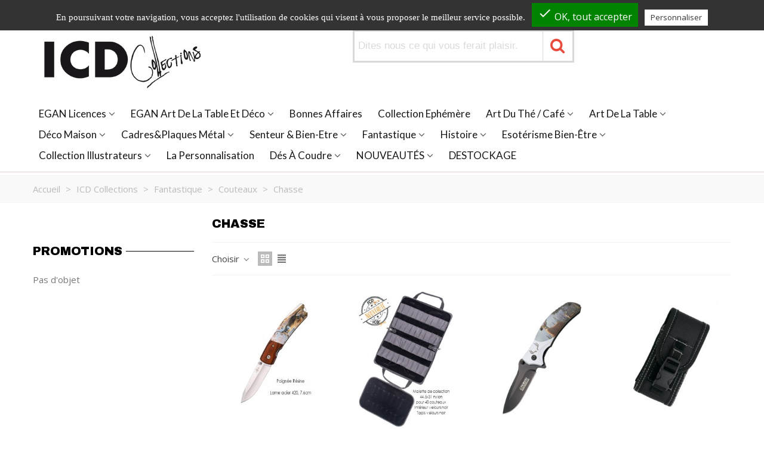

--- FILE ---
content_type: text/html; charset=utf-8
request_url: https://www.icd-collections.com/1890-chasse
body_size: 27080
content:
<!doctype html>
<html lang="fr">

  <head>
	
	  


  <meta charset="utf-8">





  <meta http-equiv="x-ua-compatible" content="ie=edge">







  <title>Chasse</title>

  <meta name="description" content="">

  <meta name="keywords" content="">

  
  
    <link rel="canonical" href="https://www.icd-collections.com/1890-chasse">

  
  

    
      
    
  

  
    
      
    
  



<!--Typo manuscrite -->
	 
<link rel="preconnect" href="https://fonts.gstatic.com">
<link href="https://fonts.googleapis.com/css2?family=Pacifico&display=swap" rel="stylesheet">
	 
<!--st begin -->




    <meta name="viewport" content="width=device-width, maximum-scale=1, initial-scale=1.0" />




<!--st end -->



  <link rel="icon" type="image/vnd.microsoft.icon" href="https://www.icd-collections.com/img/favicon.ico?1620041162">

  <link rel="shortcut icon" type="image/x-icon" href="https://www.icd-collections.com/img/favicon.ico?1620041162">

  <!--st begin -->

  
  
  <link rel="icon" type="image/png" sizes="16x16" href="https://www.icd-collections.com/upload/stthemeeditor/96bbdaf09acdb88c376df72a5c91e946.png?1608198777" />

  
  
  
  
  
  


<!--st end -->



    <link rel="stylesheet" href="https://fonts.googleapis.com/css?family=Open+Sans|Archivo+Black|Lato|Open+Sans:regular|Vollkorn:regular" media="all">
  <link rel="stylesheet" href="https://www.icd-collections.com/themes/icdcollection/assets/cache/theme-6a04d877.css" media="all">



    <link href="https://www.icd-collections.com/modules/stthemeeditor/views/css/customer-s1.css?6533" rel="stylesheet" media="all" />
  






    <script type="text/javascript" src="https://www.icd-collections.com/themes/icdcollection/assets/cache/head-cc012476.js" ></script>


  <script type="text/javascript">
        var is_required_label = " is required";
        var prestashop = {"cart":{"products":[],"totals":{"total":{"type":"total","label":"Total","amount":0,"value":"0,00\u00a0\u20ac"},"total_including_tax":{"type":"total","label":"Total TTC","amount":0,"value":"0,00\u00a0\u20ac"},"total_excluding_tax":{"type":"total","label":"Total HT :","amount":0,"value":"0,00\u00a0\u20ac"}},"subtotals":{"products":{"type":"products","label":"Sous-total","amount":0,"value":"0,00\u00a0\u20ac"},"discounts":null,"shipping":{"type":"shipping","label":"Livraison","amount":0,"value":""},"tax":null},"products_count":0,"summary_string":"0 articles","vouchers":{"allowed":1,"added":[]},"discounts":[],"minimalPurchase":0,"minimalPurchaseRequired":""},"currency":{"name":"Euro","iso_code":"EUR","iso_code_num":"978","sign":"\u20ac"},"customer":{"lastname":null,"firstname":null,"email":null,"birthday":null,"newsletter":null,"newsletter_date_add":null,"optin":null,"website":null,"company":null,"siret":null,"ape":null,"is_logged":false,"gender":{"type":null,"name":null},"addresses":[]},"language":{"name":"Fran\u00e7ais (French)","iso_code":"fr","locale":"fr-FR","language_code":"fr","is_rtl":"0","date_format_lite":"d\/m\/Y","date_format_full":"d\/m\/Y H:i:s","id":1},"page":{"title":"","canonical":"https:\/\/www.icd-collections.com\/1890-chasse","meta":{"title":"Chasse","description":"","keywords":"","robots":"index"},"page_name":"category","body_classes":{"lang-fr":true,"lang-rtl":false,"country-FR":true,"currency-EUR":true,"layout-left-column":true,"page-category":true,"tax-display-enabled":true,"category-id-1890":true,"category-Chasse":true,"category-id-parent-1814":true,"category-depth-level-5":true},"admin_notifications":[]},"shop":{"name":"ICD collections","logo":"https:\/\/www.icd-collections.com\/img\/icd-collection-logo-1612968898.jpg","stores_icon":"https:\/\/www.icd-collections.com\/img\/logo_stores.png","favicon":"https:\/\/www.icd-collections.com\/img\/favicon.ico"},"urls":{"base_url":"https:\/\/www.icd-collections.com\/","current_url":"https:\/\/www.icd-collections.com\/1890-chasse","shop_domain_url":"https:\/\/www.icd-collections.com","img_ps_url":"https:\/\/www.icd-collections.com\/img\/","img_cat_url":"https:\/\/www.icd-collections.com\/img\/c\/","img_lang_url":"https:\/\/www.icd-collections.com\/img\/l\/","img_prod_url":"https:\/\/www.icd-collections.com\/img\/p\/","img_manu_url":"https:\/\/www.icd-collections.com\/img\/m\/","img_sup_url":"https:\/\/www.icd-collections.com\/img\/su\/","img_ship_url":"https:\/\/www.icd-collections.com\/img\/s\/","img_store_url":"https:\/\/www.icd-collections.com\/img\/st\/","img_col_url":"https:\/\/www.icd-collections.com\/img\/co\/","img_url":"https:\/\/www.icd-collections.com\/themes\/icdcollection\/assets\/img\/","css_url":"https:\/\/www.icd-collections.com\/themes\/icdcollection\/assets\/css\/","js_url":"https:\/\/www.icd-collections.com\/themes\/icdcollection\/assets\/js\/","pic_url":"https:\/\/www.icd-collections.com\/upload\/","pages":{"address":"https:\/\/www.icd-collections.com\/adresse","addresses":"https:\/\/www.icd-collections.com\/adresses","authentication":"https:\/\/www.icd-collections.com\/authentification","cart":"https:\/\/www.icd-collections.com\/panier","category":"https:\/\/www.icd-collections.com\/index.php?controller=category","cms":"https:\/\/www.icd-collections.com\/index.php?controller=cms","contact":"https:\/\/www.icd-collections.com\/contactez-nous","discount":"https:\/\/www.icd-collections.com\/bons-de-reduction","guest_tracking":"https:\/\/www.icd-collections.com\/suivi-commande-invite","history":"https:\/\/www.icd-collections.com\/historique-des-commandes","identity":"https:\/\/www.icd-collections.com\/identite","index":"https:\/\/www.icd-collections.com\/","my_account":"https:\/\/www.icd-collections.com\/mon-compte","order_confirmation":"https:\/\/www.icd-collections.com\/confirmation-commande","order_detail":"https:\/\/www.icd-collections.com\/index.php?controller=order-detail","order_follow":"https:\/\/www.icd-collections.com\/details-de-la-commande","order":"https:\/\/www.icd-collections.com\/commande","order_return":"https:\/\/www.icd-collections.com\/index.php?controller=order-return","order_slip":"https:\/\/www.icd-collections.com\/avoirs","pagenotfound":"https:\/\/www.icd-collections.com\/page-non-trouvee","password":"https:\/\/www.icd-collections.com\/mot-de-passe-oublie","pdf_invoice":"https:\/\/www.icd-collections.com\/index.php?controller=pdf-invoice","pdf_order_return":"https:\/\/www.icd-collections.com\/index.php?controller=pdf-order-return","pdf_order_slip":"https:\/\/www.icd-collections.com\/index.php?controller=pdf-order-slip","prices_drop":"https:\/\/www.icd-collections.com\/promotions","product":"https:\/\/www.icd-collections.com\/index.php?controller=product","search":"https:\/\/www.icd-collections.com\/recherche","sitemap":"https:\/\/www.icd-collections.com\/plan-du-site","stores":"https:\/\/www.icd-collections.com\/magasins","supplier":"https:\/\/www.icd-collections.com\/fournisseurs","register":"https:\/\/www.icd-collections.com\/authentification?create_account=1","order_login":"https:\/\/www.icd-collections.com\/commande?login=1"},"alternative_langs":[],"theme_assets":"\/themes\/icdcollection\/assets\/","actions":{"logout":"https:\/\/www.icd-collections.com\/?mylogout="},"no_picture_image":{"bySize":{"cart_default":{"url":"https:\/\/www.icd-collections.com\/img\/p\/fr-default-cart_default.jpg","width":70,"height":80},"small_default":{"url":"https:\/\/www.icd-collections.com\/img\/p\/fr-default-small_default.jpg","width":105,"height":120},"cart_default_2x":{"url":"https:\/\/www.icd-collections.com\/img\/p\/fr-default-cart_default_2x.jpg","width":140,"height":160},"small_default_2x":{"url":"https:\/\/www.icd-collections.com\/img\/p\/fr-default-small_default_2x.jpg","width":210,"height":240},"home_default":{"url":"https:\/\/www.icd-collections.com\/img\/p\/fr-default-home_default.jpg","width":280,"height":320},"medium_default":{"url":"https:\/\/www.icd-collections.com\/img\/p\/fr-default-medium_default.jpg","width":370,"height":423},"home_default_2x":{"url":"https:\/\/www.icd-collections.com\/img\/p\/fr-default-home_default_2x.jpg","width":560,"height":640},"large_default":{"url":"https:\/\/www.icd-collections.com\/img\/p\/fr-default-large_default.jpg","width":700,"height":800},"medium_default_2x":{"url":"https:\/\/www.icd-collections.com\/img\/p\/fr-default-medium_default_2x.jpg","width":740,"height":846},"large_default_2x":{"url":"https:\/\/www.icd-collections.com\/img\/p\/fr-default-large_default_2x.jpg","width":1200,"height":1372},"superlarge_default":{"url":"https:\/\/www.icd-collections.com\/img\/p\/fr-default-superlarge_default.jpg","width":1200,"height":1372},"superlarge_default_2x":{"url":"https:\/\/www.icd-collections.com\/img\/p\/fr-default-superlarge_default_2x.jpg","width":1200,"height":1372}},"small":{"url":"https:\/\/www.icd-collections.com\/img\/p\/fr-default-cart_default.jpg","width":70,"height":80},"medium":{"url":"https:\/\/www.icd-collections.com\/img\/p\/fr-default-home_default_2x.jpg","width":560,"height":640},"large":{"url":"https:\/\/www.icd-collections.com\/img\/p\/fr-default-superlarge_default_2x.jpg","width":1200,"height":1372},"legend":""}},"configuration":{"display_taxes_label":true,"display_prices_tax_incl":true,"is_catalog":true,"show_prices":false,"opt_in":{"partner":false},"quantity_discount":{"type":"discount","label":"Remise sur prix unitaire"},"voucher_enabled":1,"return_enabled":0},"field_required":[],"breadcrumb":{"links":[{"title":"Accueil","url":"https:\/\/www.icd-collections.com\/"},{"title":"ICD Collections","url":"https:\/\/www.icd-collections.com\/985-nouvelle-categorie"},{"title":"Fantastique","url":"https:\/\/www.icd-collections.com\/999-fantastique"},{"title":"Couteaux","url":"https:\/\/www.icd-collections.com\/1814-couteaux"},{"title":"Chasse","url":"https:\/\/www.icd-collections.com\/1890-chasse"}],"count":5},"link":{"protocol_link":"https:\/\/","protocol_content":"https:\/\/"},"time":1769513835,"static_token":"8c6622b18e917e59ad0f434bf301ffe3","token":"e860a24aedf72e2d2b515cf7e47a0c89","debug":false};
        var quick_search_as = true;
        var quick_search_as_min = 1;
        var quick_search_as_size = 6;
        var st_ins_getimgurl = "https:\/\/www.icd-collections.com\/module\/stinstagram\/list";
        var stgrecaptcha = {"invisible_v2":"1","site_key":"6LfWHIkkAAAAAPI1O9teC86ksLbMNsUmgYthYAlG","login_attempts":"5","theme":"light","type":"image","size":"normal","lang":"fr","logged_in":"0","no_connect":"0","news_delay":"1","login":{"enabled":"0","selector":"body#authentication #login-form .form_content_inner .form-group:last","html":"<div class=\"stgr_login stgr_box form-group form-group-small\"><div class=\"g-recaptcha\"><\/div><\/div>","append":"2"},"register":{"enabled":"1","selector":"body#authentication #customer-form .com_grid_view","html":"<div class=\"col-lg-12\"><div class=\"stgr_register stgr_box form-group form-group-small\"><div class=\"g-recaptcha\"><\/div><\/div><\/div>","append":"0"},"contact":{"enabled":"1","selector":".contact-form .form-fields","html":"<div class=\"stgr_contact stgr_box form-group\"><label class=\"form-control-label required\">Captcha<\/label><div><div class=\"g-recaptcha\"><\/div><\/div><\/div>","append":"0"},"opclogin":{"enabled":"1","selector":"body#checkout #login-form .form_content_inner .form-group:last","html":"<div class=\"stgr_opclogin stgr_box form-group form-group-small\"><div class=\"g-recaptcha\"><\/div><\/div>","append":"2"},"opcregister":{"enabled":"0","selector":"body#checkout #customer-form .form_content_inner","html":"<div class=\"stgr_opcregister stgr_box form-group form-group-small\"><div class=\"g-recaptcha\"><\/div><\/div>","append":"0"},"stnewsletter":{"enabled":"1","selector":".st_news_letter_form_inner","html":"<div class=\"stgr_stnewsletter stgr_box mt-2\"><div class=\"g-recaptcha\"><\/div><\/div>","append":"0"},"emailsubscription":{"enabled":"0","selector":".block_newsletter form .col-xs-12:first","html":"<div class=\"stgr_emailsubscription stgr_box col-xs-12 mt-1\"><div class=\"g-recaptcha\"><\/div><\/div>","append":"2"},"forms":{"login":{"id":"login","val":1,"name":"Login form"},"register":{"id":"register","val":1,"name":"Register form"},"contact":{"id":"contact","val":1,"name":"Contact form"},"opclogin":{"id":"opclogin","val":1,"name":"One page checkout Login form"},"opcregister":{"id":"opcregister","val":1,"name":"One page checkout register form"},"stnewsletter":{"id":"stnewsletter","val":1,"name":"Newsletter popup"},"emailsubscription":{"id":"emailsubscription","val":1,"name":"Newsletter subscription"}}};
        var sttheme = {"cookie_domain":"www.icd-collections.com","cookie_path":"\/","drop_down":0,"is_rtl":0,"is_mobile_device":false,"gallery_image_type":"medium_default","thumb_image_type":"cart_default","responsive":"1","responsive_max":"1","product_view_swither":"1","infinite_scroll":"2","cate_pro_lazy":"1","sticky_column":"","filter_position":"1","sticky_option":"3","product_thumbnails":"0","pro_thumnbs_per_fw":"2","pro_thumnbs_per_xxl":"1","pro_thumnbs_per_xl":"1","pro_thumnbs_per_lg":"1","pro_thumnbs_per_md":"3","pro_thumnbs_per_sm":"2","pro_thumnbs_per_xs":"1","pro_kk_per_fw":"1","pro_kk_per_xxl":"1","pro_kk_per_xl":"1","pro_kk_per_lg":"1","pro_kk_per_md":"1","pro_kk_per_sm":"1","pro_kk_per_xs":"1","categories_per_fw":"1","categories_per_xxl":"6","categories_per_xl":"5","categories_per_lg":"5","categories_per_md":"4","categories_per_sm":"3","categories_per_xs":"2","enable_zoom":2,"enable_thickbox":1,"retina":"1","sticky_mobile_header":"2","sticky_mobile_header_height":"44","use_mobile_header":"1","pro_image_column_md":"7","submemus_animation":0,"submemus_action":0,"pro_quantity_input":"2","popup_vertical_fit":"0","pro_tm_slider":"1","pro_tm_slider_cate":"1","buy_now":"0","lazyload_main_gallery":"0","product_views":"0"};
        var tcdn = "https:\/\/www.icd-collections.com\/modules\/k_cookies\/views\/js\/";
        var wrongemailaddress_stnewsletter = "Invalid email address";
      </script>



<!--st end -->



  <style>#st_header .search_widget_block{width:391px;}#st_header .search_widget_text, #st_header .search_widget_btn{height:49px;}#st_header .search_widget_btn{line-height:47px;}</style>
<style>#st_swiper_1 .swiper-pagination-bullet-active, #st_swiper_1 .swiper-pagination-progress .swiper-pagination-progressbar{background-color:#ffffff;}#st_swiper_1 .swiper-pagination-st-round .swiper-pagination-bullet.swiper-pagination-bullet-active{background-color:#ffffff;border-color:#ffffff;}#st_swiper_1 .swiper-pagination-st-round .swiper-pagination-bullet.swiper-pagination-bullet-active span{background-color:#ffffff;}#st_swiper_2 .swiper-pagination-bullet-active, #st_swiper_2 .swiper-pagination-progress .swiper-pagination-progressbar{background-color:#ffffff;}#st_swiper_2 .swiper-pagination-st-round .swiper-pagination-bullet.swiper-pagination-bullet-active{background-color:#ffffff;border-color:#ffffff;}#st_swiper_2 .swiper-pagination-st-round .swiper-pagination-bullet.swiper-pagination-bullet-active span{background-color:#ffffff;}</style>
<style>.st_owl_carousel_block_3 .st_image_layered_description, a.st_owl_carousel_block_3 , .st_owl_carousel_block_3 .st_image_layered_description a{color:#ffffff;} .st_owl_carousel_block_3 .separater{border-color:#ffffff;}</style>
<style>#st_news_letter_3 .st_news_letter_form_inner{max-width:360px;}</style>
<style>#steasy_column_30{padding-top: 0px;}#steasy_column_30{padding-bottom: 0px;}#steasy_column_31{padding-top: 0px;}#steasy_column_31{padding-bottom: 0px;}#steasy_element_37 .easy_icon_with_text_4_1 .easy_icon{font-size: 16px;}#steasy_element_38 .easy_icon_with_text_4_1 .easy_icon{font-size: 16px;}#steasy_element_39 .easy_icon_with_text_4_1 .easy_icon{font-size: 16px;}#steasy_element_40 .easy_icon_with_text_4_1 .easy_icon{font-size: 16px;}#steasy_element_41 .easy_icon_with_text_4_1 .easy_icon{font-size: 16px;}#steasy_element_42 .easy_icon_with_text_4_1 .easy_icon{font-size: 16px;}#easycontent_54 {background-color:#c7b7b1;}#easycontent_54 {padding-top:35px;}#easycontent_54 {padding-bottom:35px;}#easycontent_54 {margin-bottom:50px;}#steasy_column_268{padding-top: 0px;}#steasy_column_268{padding-bottom: 0px;}#steasy_column_269{padding-top: 0px;}#steasy_column_269{padding-bottom: 0px;}#steasy_column_269 .stsocial_2_1 li,#steasy_column_269 .stsocial_2_2 li,#steasy_column_269 .stsocial_2_3 li{padding-bottom: 16px;}#steasy_column_269 .stsocial_1_1 li,#steasy_column_269 .stsocial_1_2 li,#steasy_column_269 .stsocial_1_3 li{padding-right: 16px;}#steasy_column_269 .stsocial_list a .social_wrap{font-size: 18px;}#easycontent_77 {padding-top:100px;}#easycontent_77 {padding-bottom:100px;}#easycontent_78 {margin-bottom:0px;}#easycontent_container_80 {background-color:#e74c3c;}#easycontent_container_80 .title_block_inner{color:#FFFFFF;}#easycontent_container_80 .style_content, #easycontent_container_80 .style_content a{color:#FFFFFF;} #easycontent_container_80 .icon_line:after, #easycontent_container_80 .icon_line:before{background-color:#FFFFFF;} #easycontent_container_80 .line{border-color:#FFFFFF;}#easycontent_container_80 {padding-top:30px;}#easycontent_container_80 {padding-bottom:30px;}#easycontent_container_80 {margin-top:0px;}#easycontent_container_80 {margin-bottom:0px;}#easycontent_container_80 .style_content .btn{color:#000000;}#easycontent_container_80 .style_content .btn{background-color:#FFFFFF;border-color:#FFFFFF;}#easycontent_container_80 .style_content .btn:hover{color:#FFFFFF;}#easycontent_container_80 .style_content .btn:hover{border-color:#f45b4c;}#easycontent_container_80 .style_content .btn:hover{-webkit-box-shadow: none; box-shadow: none;background-color: #f45b4c;}#easycontent_container_80 {background-image:url(https://www.icd-collections.com/upload/steasycontent/tram04.png);}#easycontent_container_81 {padding-top:35px;}#easycontent_container_81 {padding-bottom:35px;}#easycontent_container_81 {margin-bottom:50px;}#easycontent_82 {padding-top:35px;}#easycontent_82 {padding-bottom:35px;}#easycontent_82 {margin-bottom:50px;}</style>
<style>#banner_container_12 {padding-top:0px;}#banner_container_12 {padding-bottom:0px;}#st_banner_16{padding-top:0px;}#st_banner_16{padding-bottom:0px;}#st_banner_16{margin-bottom:20px;}#st_banner_17{padding-top:0px;}#st_banner_17{padding-bottom:0px;}</style>
<style>.countdown_timer.countdown_style_0 div{padding-top:11px;padding-bottom:11px;}.countdown_timer.countdown_style_0 div span{height:22px;line-height:22px;}.countdown_timer.countdown_style_0 div{border-right:none;}.countdown_name{display:none;}</style>
<script>
//<![CDATA[

var s_countdown_all = 0;
var s_countdown_id_products = []; 
var s_countdown_style = 0; 
var s_countdown_lang = new Array();
s_countdown_lang['day'] = "jour";
s_countdown_lang['days'] = "jours";
s_countdown_lang['hrs'] = "heurs";
s_countdown_lang['min'] = "min";
s_countdown_lang['sec'] = "sec";

//]]>
</script>
<style>
			#instagram_block_container_2 .instagram_list li, #footer #instagram_block_container_2 .instagram_list li{padding:3px;} #instagram_block_container_2 .instagram_list img{width:80px;} #instagram_block_container_2 .title_block, #instagram_block_container_2 .title_block_inner{border-bottom-width: 0px;}	</style>
<script>
//<![CDATA[
var ins_follow = "Suivre";
var ins_posts = "Postes";
var ins_followers = "Suiveurs";
var ins_following = "Suivre";
var stinstagram_view_in_ins = "Voir en Instagram";
var stinstagram_view_larger = "Cliquer pour agrandir";
var st_timeago_suffixAgo= "auparavant";
var st_timeago_suffixFromNow= "à partir de maintenant";
var st_timeago_inPast= "à tout moment maintenant";
var st_timeago_seconds= "moins d'une minute";
var st_timeago_minute= "environ une minute";
var st_timeago_minutes= "#d minutes";
var st_timeago_hour= "environ une heure";
var st_timeago_hours= "about #d hours";
var st_timeago_day= "un jour";
var st_timeago_days= "#d jours";
var st_timeago_month= "environ un mois";
var st_timeago_months= "#d mois";
var st_timeago_year= "environ un an";
var st_timeago_years= "#d années";
var st_timeago_years= "#d années";
var ins_previous= "Précédent";
var ins_next= "Suivant";

var instagram_block_array={'profile':[],'feed':[]};

//]]>
</script><style> .breadcrumb_spacing{height:20px;} #page_banner_container_1 .breadcrumb_nav, #page_banner_container_1 .breadcrumb_nav a{color: #bbbbbb;} #page_banner_container_1 .style_content, #page_banner_container_1 .style_content a{color: #bbbbbb;} #page_banner_container_1 .breadcrumb_nav a{color: #bbbbbb;} #page_banner_container_1 .style_content a{color: #bbbbbb;} #page_banner_container_1 .breadcrumb_nav a:hover{color: #06a161;} #page_banner_container_1 .style_content a:hover{color: #06a161;} #page_banner_container_1 {background-color: #F9F9F9;} #page_banner_container_1 {border-color: #F3F3F3;} #page_banner_container_1 {border-top-width: 1px;} #page_banner_container_1 {border-bottom-width: 1px;} #page_banner_container_1 {padding-top: 11px;} #page_banner_container_1 {padding-bottom: 11px;} #page_banner_container_1 {margin-top:5px;}</style>
<style>#side_share{right: 0; left: auto; border-left-width: 4px;border-right-width: 0;}.is_rtl #side_share{left: 0; right: auto;border-left-width:0;border-right-width: 4px;}#side_share .st-menu-header .close_right_side{left: 4px; right: auto;}.is_rtl #side_share .st-menu-header .close_right_side{left: auto; right: 4px;}#side_viewed{right: 0; left: auto; border-left-width: 4px;border-right-width: 0;}.is_rtl #side_viewed{left: 0; right: auto;border-left-width:0;border-right-width: 4px;}#side_viewed .st-menu-header .close_right_side{left: 4px; right: auto;}.is_rtl #side_viewed .st-menu-header .close_right_side{left: auto; right: 4px;}#rightbar_21.mobile_bar_item{color:#ffffff}#rightbar_21.mobile_bar_item:hover, #rightbar_21.mobile_bar_item.active{color:#fecc0d}#side_stmobilemenu{right: auto; left: 0; border-left-width: 0;border-right-width: 4px;}.is_rtl #side_stmobilemenu{left: auto; right: 0;border-left-width:4px;border-right-width: 0;}#side_stmobilemenu .st-menu-header .close_right_side{left: auto; right: 4px;}.is_rtl #side_stmobilemenu .st-menu-header .close_right_side{left: 4px; right: auto;}#side_mobile_nav{right: 0; left: auto; border-left-width: 4px;border-right-width: 0;}.is_rtl #side_mobile_nav{left: 0; right: auto;border-left-width:0;border-right-width: 4px;}#side_mobile_nav .st-menu-header .close_right_side{left: 4px; right: auto;}.is_rtl #side_mobile_nav .st-menu-header .close_right_side{left: auto; right: 4px;}#rightbar_22.mobile_bar_item{color:#ffffff}#rightbar_22.mobile_bar_item:hover, #rightbar_22.mobile_bar_item.active{color:#fecc0d}#side_search{right: 0; left: auto; border-left-width: 4px;border-right-width: 0;}.is_rtl #side_search{left: 0; right: auto;border-left-width:0;border-right-width: 4px;}#side_search .st-menu-header .close_right_side{left: 4px; right: auto;}.is_rtl #side_search .st-menu-header .close_right_side{left: auto; right: 4px;}#rightbar_23.mobile_bar_item{color:#ffffff}#rightbar_23.mobile_bar_item:hover, #rightbar_23.mobile_bar_item.active{color:#fecc0d}#side_products_cart{right: 0; left: auto; border-left-width: 4px;border-right-width: 0;}.is_rtl #side_products_cart{left: 0; right: auto;border-left-width:0;border-right-width: 4px;}#side_products_cart .st-menu-header .close_right_side{left: 4px; right: auto;}.is_rtl #side_products_cart .st-menu-header .close_right_side{left: auto; right: 4px;}#rightbar{-webkit-flex-grow: 3; -moz-flex-grow: 3; flex-grow: 3; -ms-flex-positive: 3;}#leftbar{-webkit-flex-grow: 0; -moz-flex-grow: 0; flex-grow: 0; -ms-flex-positive: 0;}#rightbar{top:auto; bottom:0%;}#leftbar{top:auto; bottom:0%;}</style>
<style>.st_sticker_2{color:#ffffff;}.st_sticker_2{background:rgba(255,138,0,1);}.st_sticker_2{background:rgba(255,138,0,1);}.pro_first_box .st_sticker_2.flag_1:before, .pro_first_box .st_sticker_2.flag_2:before{border-top-color:#FF8A00;border-bottom-color:#FF8A00;}.st_sticker_2{border-width:0px;}.st_sticker_2{height:20px;line-height:20px;}.pro_first_box .st_sticker_2.flag_1:before, .pro_first_box .st_sticker_2.flag_2:before{height:20px;width:10px;border-width:10px;}.pro_first_box .st_sticker_2.flag_1:before, .pro_first_box .st_sticker_2.flag_2:before{top:-0px;}.pro_first_box .st_sticker_2.flag_1:before{right:-10px;}.pro_first_box .st_sticker_2.flag_2:before{left:-10px;}.st_sticker_2{right:0px;}.st_sticker_2{top:20px;}.st_sticker_4{border-color:#999999;}.st_sticker_4{border-width:2px;}.pro_first_box .st_sticker_4.flag_1:before, .pro_first_box .st_sticker_4.flag_2:before{top:-2px;}.pro_first_box .st_sticker_4.flag_1:before{right:-13px;}.pro_first_box .st_sticker_4.flag_2:before{left:-13px;}.st_sticker_1{color:#ffffff;}.st_sticker_1{background:rgba(231,76,60,1);}.st_sticker_1{background:rgba(231,76,60,1);}.pro_first_box .st_sticker_1.flag_1:before, .pro_first_box .st_sticker_1.flag_2:before{border-top-color:#e74c3c;border-bottom-color:#e74c3c;}.st_sticker_1{border-width:0px;}.st_sticker_1{height:20px;line-height:20px;}.pro_first_box .st_sticker_1.flag_1:before, .pro_first_box .st_sticker_1.flag_2:before{height:20px;width:10px;border-width:10px;}.pro_first_box .st_sticker_1.flag_1:before, .pro_first_box .st_sticker_1.flag_2:before{top:-0px;}.pro_first_box .st_sticker_1.flag_1:before{right:-10px;}.pro_first_box .st_sticker_1.flag_2:before{left:-10px;}.st_sticker_1{font-weight:normal;}.st_sticker_1{left:0px;}.st_sticker_1{top:20px;}</style>
<script>
  tarteaucitron.init({
    "cookieCMSLink": "https://www.icd-collections.com/content/-", /* Page explicative sur les cookies */
    "hashtag": "#", /* Ouverture automatique du panel avec le hashtag */
    "highPrivacy": false, /* désactiver le consentement implicite (en naviguant) ? */
    "orientation": "", /* le bandeau doit être en haut (top) ou en bas (bottom) ? */
    "adblocker": false, /* Afficher un message si un adblocker est détecté */
    "showAlertSmall": false, /* afficher le petit bandeau en bas à droite ? */
    "cookieslist": false, /* Afficher la liste des cookies installés ? */
    "removeCredit": false, /* supprimer le lien vers la source ? */
    "handleBrowserDNTRequest": false, /* Répondre au DoNotTrack du navigateur ?*/
    "cookieDomain": "", /* Nom de domaine sur lequel sera posé le cookie - pour les multisites / sous-domaines - Facultatif */
    "btnDisabledColor": "",
    "btnAllowColor": "",
    "btnDenyColor": "",
    "btnAllDisabledColor": "",
    "btnAllAllowedColor": "",
    "btnAllDeniedColor": ""
  });

  tarteaucitron.lang = {
    "adblock": "Bonjour! Ce site joue la transparence et vous donne le choix des services tiers à activer.",
    "adblock_call" : "Merci de désactiver votre adblocker pour commencer la personnalisation.",
    "reload": "Recharger la page",
    "alertBigScroll": "En continuant de défiler,",
    "alertBigClick": "En poursuivant votre navigation,",
    "alertBig": "vous acceptez l'utilisation de cookies qui visent à vous proposer le meilleur service possible.",
    "alertBigPrivacy": "Ce site utilise des cookies et vous donne le contrôle sur ce que vous souhaitez activer",
    "alertSmall": "Gestion des services",
    "personalize": "Personnaliser",
    "acceptAll": "OK, tout accepter",
    "close": "Fermer",
    "all": "Préférences d'autorisation des cookies",
    "info": "Protection de votre vie privée",
    "disclaimer": "En autorisant ces services tiers, vous acceptez le dépôt et la lecture de cookies et l'utilisation de technologies de suivi nécessaires à leur bon fonctionnement.",
    "allow": "Autoriser",
    "deny": "Interdire",
    "noCookie": "Ce service ne dépose aucun cookie.",
    "useCookie": "Ce service peut déposer",
    "useCookieCurrent": "Ce service a déposé",
    "useNoCookie": "Ce service n'a déposé aucun cookie.",
    "more": "En savoir plus",
    "source": "Voir le site officiel",
    "credit": "Gestion des cookies",
    "fallback": "est désactivé.",
    "ads": {
      "title": "Régies publicitaires",
      "details": "Les régies publicitaires permettent de générer des revenus en commercialisant les espaces publicitaires du site."
    },
    "analytic": {
      "title": "Mesure d'audience",
      "details": "Les services de mesure d'audience permettent de générer des statistiques de fréquentation utiles à l'amélioration du site."
    },
    "social": {
      "title": "Réseaux sociaux",
      "details": "Les réseaux sociaux permettent d'améliorer la convivialité du site et aident à sa promotion via les partages."
    },
    "video": {
      "title": "Vidéos",
      "details": "Les services de partage de vidéo permettent d'enrichir le site de contenu multimédia et augmentent sa visibilité."
    },
    "comment": {
      "title": "Commentaires",
      "details": "Les gestionnaires de commentaires facilitent le dépôt de vos commentaires et luttent contre le spam."
    },
    "support": {
      "title": "Support",
      "details": "Les services de support vous permettent d'entrer en contact avec l'équipe du site et d'aider à son amélioration."
    },
    "api": {
      "title": "APIs",
      "details": "Les APIs permettent de charger des scripts : géolocalisation, moteurs de recherche, traductions, ..."
    },
    "other": {
      "title": "Autre",
      "details": "Services visant à afficher du contenu web."
    }
  };
</script>
<script>tarteaucitron.user.analyticsMore = function () {
  ga('create', '', 'auto');
ga('require', 'ec');
};
(tarteaucitron.job = tarteaucitron.job || []).push('analytics');
(tarteaucitron.job = tarteaucitron.job || []).push('facebook');
(tarteaucitron.job = tarteaucitron.job || []).push('youtube');
</script><style>.block_blog .s_title_block{font-size: 16px;}.is_blog .title_style_0 .flex_child,.is_blog .title_style_2 .flex_child,.is_blog .title_style_3 .flex_child{background-image: none;}.products_sldier_swiper .block_blog .pro_outer_box:hover .pro_second_box,.product_list.grid .block_blog .pro_outer_box:hover .pro_second_box{ background-color: #ffffff; }</style>
<script type="text/javascript">
//<![CDATA[
			var notShowPrice = !Boolean();
		var pageName = 'category';
		var psVersion17 = Boolean(1);
	var hidePriceConfig = '{\"approve_customer\":\"1\",\"send_mail_after_reg_to_admin\":\"1\",\"employee_2_1\":false,\"employee_1_1\":false,\"employee_4_1\":false,\"employee_6_1\":\"on\",\"employee_3_1\":false,\"employee_5_1\":false,\"send_mail_after_approve_to_customer\":\"1\",\"allow_choose_custom_group_to_customer\":\"0\",\"custom_group_position\":\"1\",\"custom_group_select_type\":\"0\",\"show_product_list_box\":\"0\",\"show_product_detail_box\":\"0\",\"show_upload_button\":\"0\",\"upload_file_required\":\"0\",\"upload_file_allowed_files\":\"jpg,png,pdf\",\"upload_file_max_file_size\":\"2\",\"upload_file_position\":\"1\",\"text_not_authorized_pl\":{\"1\":\"Price can be display only for {REGISTRATION}\"},\"link_text_pl\":{\"1\":\"registered users\"},\"text_not_authorized_pd\":{\"1\":\"Price can be display only for {REGISTRATION}\"},\"link_text_pd\":{\"1\":\"registered users\"},\"upload_file_label\":{\"1\":\"Upload document\"},\"upload_file_description\":{\"1\":\"You can upload document in jpg, png, or pdf formats\"},\"background_color_pl\":\"#00b9e3\",\"text_color_pl\":\"#ffffff\",\"text_size_pl\":\"13\",\"show_borders_pl\":\"0\",\"border_radius_pl\":\"1\",\"background_color_pd\":\"#00b9e3\",\"text_color_pd\":\"#ffffff\",\"text_size_pd\":\"16\",\"show_borders_pd\":\"0\",\"border_radius_pd\":\"1\",\"product_detail_position\":\"0\",\"product_list_position\":\"0\"}';
	var langId = '1';
	var registrationLink = 'https://www.icd-collections.com/authentification?create_account=1';
	var defaultCustomerGroup = '1';
	var accountHaveToBeApprove = 'Votre compte doit être approuvé par notre service commercial avant d’avoir l’autorisation de vous connecter aux prix';
//]]>
</script>
<script type="text/javascript">
	(window.gaDevIds=window.gaDevIds||[]).push('d6YPbH');
	(function(i,s,o,g,r,a,m){i['GoogleAnalyticsObject']=r;i[r]=i[r]||function(){
	(i[r].q=i[r].q||[]).push(arguments)},i[r].l=1*new Date();a=s.createElement(o),
	m=s.getElementsByTagName(o)[0];a.async=1;a.src=g;m.parentNode.insertBefore(a,m)
	})(window,document,'script','https://www.google-analytics.com/analytics.js','ga');

            ga('create', 'UA-52016857-1', 'auto');
                    ga('set', 'anonymizeIp', true);
                ga('send', 'pageview');
    
    ga('require', 'ec');
</script>

  <!-- START OF DOOFINDER ADD TO CART SCRIPT -->
  <script>
    document.addEventListener('doofinder.cart.add', function(event) {

      const checkIfCartItemHasVariation = (cartObject) => {
        return (cartObject.item_id === cartObject.grouping_id) ? false : true;
      }

      /**
      * Returns only ID from string
      */
      const sanitizeVariationID = (variationID) => {
        return variationID.replace(/\D/g, "")
      }

      doofinderManageCart({
        cartURL          : "https://www.icd-collections.com/panier",  //required for prestashop 1.7, in previous versions it will be empty.
        cartToken        : "8c6622b18e917e59ad0f434bf301ffe3",
        productID        : checkIfCartItemHasVariation(event.detail) ? event.detail.grouping_id : event.detail.item_id,
        customizationID  : checkIfCartItemHasVariation(event.detail) ? sanitizeVariationID(event.detail.item_id) : 0,   // If there are no combinations, the value will be 0
        quantity         : event.detail.amount,
        statusPromise    : event.detail.statusPromise,
        itemLink         : event.detail.link,
        group_id         : event.detail.group_id
      });
    });
  </script>
  <!-- END OF DOOFINDER ADD TO CART SCRIPT -->

  <!-- START OF DOOFINDER INTEGRATIONS SUPPORT -->
  <script data-keepinline>
    var dfKvCustomerEmail;
    if ('undefined' !== typeof klCustomer && "" !== klCustomer.email) {
      dfKvCustomerEmail = klCustomer.email;
    }
  </script>
  <!-- END OF DOOFINDER INTEGRATIONS SUPPORT -->

  <!-- START OF DOOFINDER UNIQUE SCRIPT -->
  <script data-keepinline>
    
    (function(w, k) {w[k] = window[k] || function () { (window[k].q = window[k].q || []).push(arguments) }})(window, "doofinderApp")
    

    // Custom personalization:
    doofinderApp("config", "language", "fr");
    doofinderApp("config", "currency", "EUR");
  </script>
  <script src="https://eu1-config.doofinder.com/2.x/c8e019de-eb1e-4bc0-9d7e-71f90e8b0299.js" async></script>
  <!-- END OF DOOFINDER UNIQUE SCRIPT -->




<link href="https://fonts.googleapis.com/icon?family=Material+Icons" rel="stylesheet">

	
  </head>
  <body id="category" class="category lang-fr country-fr currency-eur layout-left-column page-category tax-display-enabled category-id-1890 category-chasse category-id-parent-1814 category-depth-level-5   lang_fr  dropdown_menu_event_0 
   desktop_device  slide_lr_column     	 show-left-column hide-right-column 
  ">	
      
    
	<div id="st-container" class="st-container st-effect-0">
	  <div class="st-pusher">
		<div class="st-content"><!-- this is the wrapper for the content -->
		  <div class="st-content-inner">
	<!-- off-canvas-end -->

	<main id="body_wrapper">
	  	  
			  
	  <div class="header-container  ">
	  <header id="st_header" class="animated fast">
		
		  


  
  




  
  
  
  
    <div id="top_bar" class="nav_bar horizontal-s-fullheight " >

      <div class="">

        <div id="top_bar_container" class="container-fluid">

          <div id="top_bar_row" class="flex_container">

            <nav id="nav_left" class="flex_float_left"><div class="flex_box">                                        <aside id="easycontent_78" class="easycontent_78   block  easycontent   "  >
                            	<div class="style_content  block_content ">
                    <div class="easy_brother_block text-1 text-md-0"><p style="margin-bottom: 0px !important;"><span style="color: #000000;"><strong>Contactez-nous au :</strong> (+33) 2 33 15 00 00</span></p></div>                                	</div>
            </aside>
            </div></nav>

            <nav id="nav_center" class="flex_float_center"><div class="flex_box"></div></nav>

            <nav id="nav_right" class="flex_float_right"><div class="flex_box"><!-- Block stlinkgroups top module -->
    <div id="multilink_24" class="stlinkgroups_top dropdown_wrap first-item top_bar_item"><a href="https://www.icd-collections.com/content/4-a-propos" title="Qui sommes-nous ?"  rel="nofollow"   class="dropdown_tri  header_item" aria-haspopup="true" aria-expanded="false"><span id="multilink_lable_24">Qui sommes-nous ?</span><i class="fto-angle-down arrow_down arrow"></i><i class="fto-angle-up arrow_up arrow"></i></a>            </div>
    <div id="multilink_25" class="stlinkgroups_top dropdown_wrap  top_bar_item"><a href="https://www.icd-collections.com/content/9-nous-exposons" title="Nous exposons"  rel="nofollow"   class="dropdown_tri  header_item" aria-haspopup="true" aria-expanded="false"><span id="multilink_lable_25">Nous exposons</span><i class="fto-angle-down arrow_down arrow"></i><i class="fto-angle-up arrow_up arrow"></i></a>            </div>
    <div id="multilink_19" class="stlinkgroups_top dropdown_wrap  top_bar_item"><a href="https://www.icd-collections.com/contactez-nous" title="Contact"   class="dropdown_tri  header_item" aria-haspopup="true" aria-expanded="false"><span id="multilink_lable_19">Contact</span><i class="fto-angle-down arrow_down arrow"></i><i class="fto-angle-up arrow_up arrow"></i></a>            </div>
<!-- /Block stlinkgroups top module -->							<div class="quick_login dropdown_wrap top_bar_item"><a href="https://www.icd-collections.com/authentification?back=my-account" class="dropdown_tri dropdown_tri_in header_item" aria-haspopup="true" aria-expanded="false" rel="nofollow" title="Connectez-vous au compte de votre client"><i class="fto-user icon_btn header_v_align_m fs_big mar_r4"></i><i class="fto-angle-down arrow_down arrow"></i><i class="fto-angle-up arrow_up arrow"></i></a>
		        <div class="dropdown_list">
		            <div class="dropdown_box login_from_block">
		    			<form action="https://www.icd-collections.com/authentification" method="post">
						  <div class="form_content">
					        					              
  <input type="hidden" name="back" value="my-account">
  

					        					            
  <div class="form-group form-group-small ">
        <label class=" required">
        E-mail
        
                  
    </label>
        <div class="">

          
        
          <input
            class="form-control"
            name="email"
            type="email"
            value=""
                                    required          >
                  

      
      
              
    </div>
    
    
  </div>
  

					        					            
  <div class="form-group form-group-small ">
        <label class=" required">
        Mot de passe
        
                  
    </label>
        <div class="">

          
        
          <div class="input-group js-parent-focus input-group-with-border">
            <input
              class="form-control js-child-focus js-visible-password"
              name="password"
              title="Au moins 5 caractères"
              type="password"
              value=""
              pattern=".{5,}"
              required            >
            <span class="input-group-btn">
              <button
                class="btn show_password"
                type="button"
                data-action="show-password"
                data-text-show="Montrer"
                data-text-hide="Cacher"
              >
                <i class="fto-eye-off"></i>
              </button>
            </span>
          </div>
        
      
      
              
    </div>
    
    
  </div>
  

					        						      <div class="form-group forgot-password">
						          <a href="https://www.icd-collections.com/mot-de-passe-oublie" rel="nofollow" title="Mot de passe oublié?">
						            Mot de passe oublié?
						          </a>
						      </div>
						  </div>
						  <div class="form-footer">
						    <input type="hidden" name="submitLogin" value="1">
						    <button class="btn btn-default btn-spin btn-full-width" data-link-action="sign-in" type="submit">
						      <i class="fto-lock fto_small"></i>
						      Se connecter
						    </button>
						    <a class="btn btn-link btn-full-width btn-spin js-submit-active" href="https://www.icd-collections.com/authentification?create_account=1" rel="nofollow" title="Créer un compte">
								Créer un compte
							</a>
						  </div>

						</form>

		    		</div>
		        </div>
		    </div>
		</div></nav>

          </div>

        </div>          

      </div>

    </div>

  





  <section id="mobile_bar" class="animated fast">

    <div class="container">

      <div id="mobile_bar_top" class="flex_container">

        
          <div id="mobile_bar_left">

            <div class="flex_container">

            	
                

            </div>

          </div>

          <div id="mobile_bar_center" class="flex_child">

            <div class="flex_container  flex_center ">
            	
                  
          <a class="mobile_logo" href="https://www.icd-collections.com/" title="ICD collections">

              <img class="logo" src="https://www.icd-collections.com/img/icd-collection-logo-1612968898.jpg"  alt="ICD collections" width="100" height="28"/>

            </a>

        

              	
              

            </div>

          </div>

          <div id="mobile_bar_right">

            <div class="flex_container"></div>

          </div>

      </div>

      <div id="mobile_bar_bottom" class="flex_container">

        	<a id="rightbar_21"  href="javascript:;" class="mobile_bar_tri  menu_mobile_bar_tri mobile_bar_item  " data-name="side_stmobilemenu" data-direction="open_bar_left" rel="nofollow" title="Menu">
	    <i class="fto-menu fs_xl"></i>
	    <span class="mobile_bar_tri_text">Menu</span>
	</a>
	<a id="rightbar_17"  href="javascript:;" class="mobile_bar_tri  customer_mobile_bar_tri mobile_bar_item " data-name="side_mobile_nav" data-direction="open_bar_right" href="javascript:;" rel="nofollow" title="Paramètres">
	    <i class="fto-ellipsis fs_xl"></i>
	    <span class="mobile_bar_tri_text">Paramètres</span>
	</a>
		<a id="rightbar_22" data-name="side_search" data-direction="open_bar_right"  href="javascript:;" class="mobile_bar_tri  search_mobile_bar_tri mobile_bar_item" rel="nofollow" title="Rechercher">
	    <i class="fto-search-1 fs_xl"></i>
	    <span class="mobile_bar_tri_text">Rechercher</span>
	</a>
	

      </div>

    </div>

  </section>






  <div id="header_primary" class="">

    <div class="wide_container">

      <div id="header_primary_container" class="container">

        <div id="header_primary_row" class="flex_container  logo_left ">

        
        
        
          <div id="header_left" class="">

            <div class="flex_container header_box  flex_left ">

              
                  
        <div class="logo_box">

          <div class="slogan_horizon">

            <a class="shop_logo" href="https://www.icd-collections.com/" title="ICD collections">

                <img style="margin-top:20px;" class="logo" src="https://www.icd-collections.com/img/icd-collection-logo-1612968898.jpg"  alt="ICD collections" width="300px" height="128px"/>

            </a>

            
          </div>

          
        </div>

        

              
              
            </div>

          </div>

            <div id="header_center" class="">

              <div class="flex_container header_box  flex_center ">

              
              
                  <div class="search_widget_block search_widget_0">
<div class="search_widget" data-search-controller-url="//www.icd-collections.com/recherche">
	<form method="get" action="//www.icd-collections.com/recherche" class="search_widget_form">
		<input type="hidden" name="controller" value="search">
		<div class="search_widget_form_inner input-group round_item js-parent-focus input-group-with-border">
	      <input type="text" class="form-control search_widget_text js-child-focus" name="s" value="" placeholder="Dites nous ce qui vous ferait plaisir.">
	      <span class="input-group-btn">
	        <button class="btn btn-search btn-spin search_widget_btn link_color icon_btn" type="submit"><i class="fto-search-1"></i><span class="icon_text">Rechercher</span></button>
	      </span>
	    </div>

	</form>
	<div class="search_results  search_show_img  search_show_name "></div>
	<a href="javascript:;" title="Plus de produits." rel="nofollow" class="display_none search_more_products go">Cliquer pour plus de produits.</a>
	<div class="display_none search_no_products">Aucun produit n'a été trouvé.</div>
</div>
</div>


                
              </div>

            </div>

          <div id="header_right" class="">

            <div id="header_right_top" class="flex_container header_box  flex_right ">

                

            </div>

            
          </div>

        </div>

      </div>

    </div>

  </div>

  





  
  
  
  
    
    <section id="top_extra" class="main_menu_has_widgets_0">

      
      <div class="st_mega_menu_container animated fast">

      <div class="container">

        <div id="top_extra_container" class="flex_container ">

            	<nav id="st_mega_menu_wrap" class="">
		<ul class="st_mega_menu clearfix mu_level_0">
								<li id="st_menu_316" class="ml_level_0 m_alignment_0">
			<a id="st_ma_316" href="https://www.icd-collections.com/1817-egan-licences" class="ma_level_0 is_parent" title="EGAN Licences">EGAN Licences</a>
								<div class="stmenu_sub style_wide col-md-12">
		<div class="row m_column_row">
																														</div>
	</div>
						</li>
									<li id="st_menu_330" class="ml_level_0 m_alignment_0">
			<a id="st_ma_330" href="https://www.icd-collections.com/1851-egan-art-de-la-table-et-deco" class="ma_level_0 is_parent" title="EGAN Art de la table et Déco">EGAN Art de la table et Déco</a>
								<div class="stmenu_sub style_wide col-md-12">
		<div class="row m_column_row">
																														</div>
	</div>
						</li>
									<li id="st_menu_336" class="ml_level_0 m_alignment_0">
			<a id="st_ma_336" href="https://www.icd-collections.com/1899-bonnes-affaires" class="ma_level_0" title="Bonnes affaires">Bonnes affaires</a>
					</li>
									<li id="st_menu_348" class="ml_level_0 m_alignment_0">
			<a id="st_ma_348" href="https://www.icd-collections.com/1986-collection-ephemere" class="ma_level_0" title="Collection Ephémère">Collection Ephémère</a>
					</li>
									<li id="st_menu_350" class="ml_level_0 m_alignment_0">
			<a id="st_ma_350" href="https://www.icd-collections.com/1990-art-du-the-cafe" class="ma_level_0 is_parent" title="Art du Thé / Café">Art du Thé / Café</a>
								<div class="stmenu_sub style_wide col-md-12">
		<div class="row m_column_row">
																			<div id="st_menu_column_97" class="col-md-4">
																											<div id="st_menu_block_353">
																<ul class="mu_level_1">
									<li class="ml_level_1">
										<a id="st_ma_353" href="https://www.icd-collections.com/1993-mugs-animaux" title="Mugs Animaux"  class="ma_level_1 ma_item">Mugs Animaux</a>
																																													<ul class="mu_level_2 p_granditem_1">
					<li class="ml_level_2 granditem_0 p_granditem_1">
			<div class="menu_a_wrap">
			<a href="https://www.icd-collections.com/2001-chats-et-chiens" title="Chats et chiens" class="ma_level_2 ma_item  has_children "><i class="fto-angle-right list_arrow"></i>Chats et chiens<span class="is_parent_icon"><b class="is_parent_icon_h"></b><b class="is_parent_icon_v"></b></span></a>
						</div>
							<ul class="mu_level_3 p_granditem_0">
					<li class="ml_level_3 granditem_0 p_granditem_0">
			<div class="menu_a_wrap">
			<a href="https://www.icd-collections.com/2051-chats-et-chiens-d" title="Chats et chiens D" class="ma_level_3 ma_item "><i class="fto-angle-right list_arrow"></i>Chats et chiens D</a>
						</div>
				</li>
		</ul>
				</li>
					<li class="ml_level_2 granditem_0 p_granditem_1">
			<div class="menu_a_wrap">
			<a href="https://www.icd-collections.com/2003-divers" title="Divers" class="ma_level_2 ma_item "><i class="fto-angle-right list_arrow"></i>Divers</a>
						</div>
				</li>
		</ul>
																			</li>
								</ul>	
							</div>
																		</div>
																				<div id="st_menu_column_98" class="col-md-4">
																											<div id="st_menu_block_354">
																<ul class="mu_level_1">
									<li class="ml_level_1">
										<a id="st_ma_354" href="https://www.icd-collections.com/1994-mugs-artistes" title="Mugs Artistes"  class="ma_level_1 ma_item">Mugs Artistes</a>
																																													<ul class="mu_level_2 p_granditem_1">
					<li class="ml_level_2 granditem_0 p_granditem_1">
			<div class="menu_a_wrap">
			<a href="https://www.icd-collections.com/2037-golden-line" title="Golden Line" class="ma_level_2 ma_item  has_children "><i class="fto-angle-right list_arrow"></i>Golden Line<span class="is_parent_icon"><b class="is_parent_icon_h"></b><b class="is_parent_icon_v"></b></span></a>
						</div>
							<ul class="mu_level_3 p_granditem_0">
					<li class="ml_level_3 granditem_0 p_granditem_0">
			<div class="menu_a_wrap">
			<a href="https://www.icd-collections.com/2040-divers" title="Divers" class="ma_level_3 ma_item "><i class="fto-angle-right list_arrow"></i>Divers</a>
						</div>
				</li>
		</ul>
				</li>
		</ul>
																			</li>
								</ul>	
							</div>
																																						<div id="st_menu_block_355">
																<ul class="mu_level_1">
									<li class="ml_level_1">
										<a id="st_ma_355" href="https://www.icd-collections.com/1995-mugs-fleurs-fruits" title="Mugs Fleurs - Fruits"  class="ma_level_1 ma_item">Mugs Fleurs - Fruits</a>
																																													<ul class="mu_level_2 p_granditem_1">
					<li class="ml_level_2 granditem_0 p_granditem_1">
			<div class="menu_a_wrap">
			<a href="https://www.icd-collections.com/2011-coquelicot" title="Coquelicot" class="ma_level_2 ma_item  has_children "><i class="fto-angle-right list_arrow"></i>Coquelicot<span class="is_parent_icon"><b class="is_parent_icon_h"></b><b class="is_parent_icon_v"></b></span></a>
						</div>
							<ul class="mu_level_3 p_granditem_0">
					<li class="ml_level_3 granditem_0 p_granditem_0">
			<div class="menu_a_wrap">
			<a href="https://www.icd-collections.com/2060-coquelicot-l" title="Coquelicot L" class="ma_level_3 ma_item "><i class="fto-angle-right list_arrow"></i>Coquelicot L</a>
						</div>
				</li>
		</ul>
				</li>
		</ul>
																			</li>
								</ul>	
							</div>
																		</div>
																				<div id="st_menu_column_99" class="col-md-4">
																											<div id="st_menu_block_357">
																<ul class="mu_level_1">
									<li class="ml_level_1">
										<a id="st_ma_357" href="https://www.icd-collections.com/1997-noel" title="Noël"  class="ma_level_1 ma_item">Noël</a>
																																													<ul class="mu_level_2 p_granditem_1">
					<li class="ml_level_2 granditem_0 p_granditem_1">
			<div class="menu_a_wrap">
			<a href="https://www.icd-collections.com/2064-noel-d" title="Noël D" class="ma_level_2 ma_item "><i class="fto-angle-right list_arrow"></i>Noël D</a>
						</div>
				</li>
		</ul>
																			</li>
								</ul>	
							</div>
																																						<div id="st_menu_block_358">
																<ul class="mu_level_1">
									<li class="ml_level_1">
										<a id="st_ma_358" href="https://www.icd-collections.com/1998-reactive-glaze" title="Reactive Glaze"  class="ma_level_1 ma_item">Reactive Glaze</a>
																			</li>
								</ul>	
							</div>
																																						<div id="st_menu_block_359">
																<ul class="mu_level_1">
									<li class="ml_level_1">
										<a id="st_ma_359" href="https://www.icd-collections.com/1999-sport-loisirs" title="Sport &amp; Loisirs"  class="ma_level_1 ma_item">Sport &amp; Loisirs</a>
																			</li>
								</ul>	
							</div>
																																						<div id="st_menu_block_360">
																<ul class="mu_level_1">
									<li class="ml_level_1">
										<a id="st_ma_360" href="https://www.icd-collections.com/2000-zfin-de-collection" title="ZFin de collection"  class="ma_level_1 ma_item">ZFin de collection</a>
																			</li>
								</ul>	
							</div>
																		</div>
							</div>
	</div>
						</li>
									<li id="st_menu_201" class="ml_level_0 m_alignment_0">
			<a id="st_ma_201" href="https://www.icd-collections.com/986-art-de-la-table" class="ma_level_0 is_parent" title="Art de la Table">Art de la Table</a>
								<div class="stmenu_sub style_wide col-md-12">
		<div class="row m_column_row">
																											<div id="st_menu_column_58" class="col-md-4">
																											<div id="st_menu_block_208">
																<ul class="mu_level_1">
									<li class="ml_level_1">
										<a id="st_ma_208" href="https://www.icd-collections.com/996-tabliers" title="Tabliers"  class="ma_level_1 ma_item">Tabliers</a>
																			</li>
								</ul>	
							</div>
																																						<div id="st_menu_block_212">
																<ul class="mu_level_1">
									<li class="ml_level_1">
										<a id="st_ma_212" href="https://www.icd-collections.com/1760-vaisselleaccessoires" title="Vaisselle&amp;Accessoires"  class="ma_level_1 ma_item">Vaisselle&amp;Accessoires</a>
																			</li>
								</ul>	
							</div>
																		</div>
															</div>
	</div>
						</li>
									<li id="st_menu_202" class="ml_level_0 m_alignment_0">
			<a id="st_ma_202" href="https://www.icd-collections.com/1138-deco-maison" class="ma_level_0 is_parent" title="Déco Maison">Déco Maison</a>
								<div class="stmenu_sub style_wide col-md-12">
		<div class="row m_column_row">
																											<div id="st_menu_column_66" class="col-md-2">
																											<div id="st_menu_block_235">
																<ul class="mu_level_1">
									<li class="ml_level_1">
										<a id="st_ma_235" href="https://www.icd-collections.com/1143-papeterie-coffrets" title="Papeterie &amp; Coffrets"  class="ma_level_1 ma_item">Papeterie &amp; Coffrets</a>
																																													<ul class="mu_level_2 p_granditem_1">
					<li class="ml_level_2 granditem_0 p_granditem_1">
			<div class="menu_a_wrap">
			<a href="https://www.icd-collections.com/1147-accessoires" title="Accessoires" class="ma_level_2 ma_item "><i class="fto-angle-right list_arrow"></i>Accessoires</a>
						</div>
				</li>
		</ul>
																			</li>
								</ul>	
							</div>
																																						<div id="st_menu_block_236">
																<ul class="mu_level_1">
									<li class="ml_level_1">
										<a id="st_ma_236" href="https://www.icd-collections.com/1636-bougies-formes" title="Bougies Formes"  class="ma_level_1 ma_item">Bougies Formes</a>
																			</li>
								</ul>	
							</div>
																																						<div id="st_menu_block_238">
																<ul class="mu_level_1">
									<li class="ml_level_1">
										<a id="st_ma_238" href="https://www.icd-collections.com/1439-noel" title="Noël"  class="ma_level_1 ma_item">Noël</a>
																			</li>
								</ul>	
							</div>
																		</div>
																				<div id="st_menu_column_67" class="col-md-2">
																											<div id="st_menu_block_239">
																<ul class="mu_level_1">
									<li class="ml_level_1">
										<a id="st_ma_239" href="https://www.icd-collections.com/1150-animaux" title="Animaux"  class="ma_level_1 ma_item">Animaux</a>
																																													<ul class="mu_level_2 p_granditem_1">
					<li class="ml_level_2 granditem_0 p_granditem_1">
			<div class="menu_a_wrap">
			<a href="https://www.icd-collections.com/1152-coqs-poules" title="Coqs &amp; Poules" class="ma_level_2 ma_item "><i class="fto-angle-right list_arrow"></i>Coqs &amp; Poules</a>
						</div>
				</li>
					<li class="ml_level_2 granditem_0 p_granditem_1">
			<div class="menu_a_wrap">
			<a href="https://www.icd-collections.com/1151-animaux-sauvages" title="Animaux sauvages" class="ma_level_2 ma_item  has_children "><i class="fto-angle-right list_arrow"></i>Animaux sauvages<span class="is_parent_icon"><b class="is_parent_icon_h"></b><b class="is_parent_icon_v"></b></span></a>
						</div>
							<ul class="mu_level_3 p_granditem_0">
					<li class="ml_level_3 granditem_0 p_granditem_0">
			<div class="menu_a_wrap">
			<a href="https://www.icd-collections.com/1811-accessoires" title="Accessoires" class="ma_level_3 ma_item "><i class="fto-angle-right list_arrow"></i>Accessoires</a>
						</div>
				</li>
					<li class="ml_level_3 granditem_0 p_granditem_0">
			<div class="menu_a_wrap">
			<a href="https://www.icd-collections.com/1812-animaux" title="Animaux" class="ma_level_3 ma_item "><i class="fto-angle-right list_arrow"></i>Animaux</a>
						</div>
				</li>
		</ul>
				</li>
					<li class="ml_level_2 granditem_0 p_granditem_1">
			<div class="menu_a_wrap">
			<a href="https://www.icd-collections.com/1560-decoration-animaliere" title="Décoration animalière" class="ma_level_2 ma_item  has_children "><i class="fto-angle-right list_arrow"></i>Décoration animalière<span class="is_parent_icon"><b class="is_parent_icon_h"></b><b class="is_parent_icon_v"></b></span></a>
						</div>
							<ul class="mu_level_3 p_granditem_0">
					<li class="ml_level_3 granditem_0 p_granditem_0">
			<div class="menu_a_wrap">
			<a href="https://www.icd-collections.com/2058-anthropomorphisme" title="Anthropomorphisme" class="ma_level_3 ma_item "><i class="fto-angle-right list_arrow"></i>Anthropomorphisme</a>
						</div>
				</li>
					<li class="ml_level_3 granditem_0 p_granditem_0">
			<div class="menu_a_wrap">
			<a href="https://www.icd-collections.com/2072-deco-animaliere" title="Déco animalière" class="ma_level_3 ma_item "><i class="fto-angle-right list_arrow"></i>Déco animalière</a>
						</div>
				</li>
		</ul>
				</li>
					<li class="ml_level_2 granditem_0 p_granditem_1">
			<div class="menu_a_wrap">
			<a href="https://www.icd-collections.com/1705-chats-chiens" title="Chats &amp; Chiens" class="ma_level_2 ma_item "><i class="fto-angle-right list_arrow"></i>Chats &amp; Chiens</a>
						</div>
				</li>
					<li class="ml_level_2 granditem_0 p_granditem_1">
			<div class="menu_a_wrap">
			<a href="https://www.icd-collections.com/1749-graffitis-supernova" title="Graffitis Supernova" class="ma_level_2 ma_item "><i class="fto-angle-right list_arrow"></i>Graffitis Supernova</a>
						</div>
				</li>
					<li class="ml_level_2 granditem_0 p_granditem_1">
			<div class="menu_a_wrap">
			<a href="https://www.icd-collections.com/1956-animaux-metal" title="Animaux métal" class="ma_level_2 ma_item "><i class="fto-angle-right list_arrow"></i>Animaux métal</a>
						</div>
				</li>
		</ul>
																			</li>
								</ul>	
							</div>
																																						<div id="st_menu_block_240">
																<ul class="mu_level_1">
									<li class="ml_level_1">
										<a id="st_ma_240" href="https://www.icd-collections.com/1140-musiquejeux" title="Musique&amp;Jeux"  class="ma_level_1 ma_item">Musique&amp;Jeux</a>
																			</li>
								</ul>	
							</div>
																																						<div id="st_menu_block_241">
																<ul class="mu_level_1">
									<li class="ml_level_1">
										<a id="st_ma_241" href="https://www.icd-collections.com/1693-interieur-deco" title="Intérieur Déco"  class="ma_level_1 ma_item">Intérieur Déco</a>
																			</li>
								</ul>	
							</div>
																		</div>
																												<div id="st_menu_column_69" class="col-md-3">
																											<div id="st_menu_block_251">
																<ul class="mu_level_1">
									<li class="ml_level_1">
										<a id="st_ma_251" href="https://www.icd-collections.com/1744-tableaux-egan" title="Tableaux Egan"  class="ma_level_1 ma_item">Tableaux Egan</a>
																			</li>
								</ul>	
							</div>
																		</div>
							</div>
	</div>
						</li>
									<li id="st_menu_203" class="ml_level_0 m_alignment_0">
			<a id="st_ma_203" href="https://www.icd-collections.com/1132-cadresplaques-metal" class="ma_level_0 is_parent" title="Cadres&amp;Plaques métal">Cadres&Plaques métal</a>
								<div class="stmenu_sub style_wide col-md-12">
		<div class="row m_column_row">
																											<div id="st_menu_column_61" class="col-md-4">
																											<div id="st_menu_block_216">
																<ul class="mu_level_1">
									<li class="ml_level_1">
										<a id="st_ma_216" href="https://www.icd-collections.com/1657-cadres-deco" title="Cadres Déco"  class="ma_level_1 ma_item">Cadres Déco</a>
																																													<ul class="mu_level_2 p_granditem_1">
					<li class="ml_level_2 granditem_0 p_granditem_1">
			<div class="menu_a_wrap">
			<a href="https://www.icd-collections.com/1703-cadres-deco" title="Cadres Déco" class="ma_level_2 ma_item "><i class="fto-angle-right list_arrow"></i>Cadres Déco</a>
						</div>
				</li>
		</ul>
																			</li>
								</ul>	
							</div>
																		</div>
																				<div id="st_menu_column_62" class="col-md-4">
																											<div id="st_menu_block_217">
																<ul class="mu_level_1">
									<li class="ml_level_1">
										<a id="st_ma_217" href="https://www.icd-collections.com/1264-plaques-metal" title="Plaques métal"  class="ma_level_1 ma_item">Plaques métal</a>
																																													<ul class="mu_level_2 p_granditem_1">
					<li class="ml_level_2 granditem_0 p_granditem_1">
			<div class="menu_a_wrap">
			<a href="https://www.icd-collections.com/1478-lucile-s-kitchen" title="LUCILE&#039;S KITCHEN" class="ma_level_2 ma_item "><i class="fto-angle-right list_arrow"></i>LUCILE&#039;S KITCHEN</a>
						</div>
				</li>
					<li class="ml_level_2 granditem_0 p_granditem_1">
			<div class="menu_a_wrap">
			<a href="https://www.icd-collections.com/1268-cuisine" title="Cuisine" class="ma_level_2 ma_item "><i class="fto-angle-right list_arrow"></i>Cuisine</a>
						</div>
				</li>
					<li class="ml_level_2 granditem_0 p_granditem_1">
			<div class="menu_a_wrap">
			<a href="https://www.icd-collections.com/1274-alcool-spiritueux" title="Alcool &amp; Spiritueux" class="ma_level_2 ma_item "><i class="fto-angle-right list_arrow"></i>Alcool &amp; Spiritueux</a>
						</div>
				</li>
					<li class="ml_level_2 granditem_0 p_granditem_1">
			<div class="menu_a_wrap">
			<a href="https://www.icd-collections.com/1271-maison-et-jardin" title="Maison et Jardin" class="ma_level_2 ma_item "><i class="fto-angle-right list_arrow"></i>Maison et Jardin</a>
						</div>
				</li>
					<li class="ml_level_2 granditem_0 p_granditem_1">
			<div class="menu_a_wrap">
			<a href="https://www.icd-collections.com/1277-funny-remarks" title="Funny remarks" class="ma_level_2 ma_item "><i class="fto-angle-right list_arrow"></i>Funny remarks</a>
						</div>
				</li>
					<li class="ml_level_2 granditem_0 p_granditem_1">
			<div class="menu_a_wrap">
			<a href="https://www.icd-collections.com/1281-bateaux" title="Bateaux" class="ma_level_2 ma_item "><i class="fto-angle-right list_arrow"></i>Bateaux</a>
						</div>
				</li>
					<li class="ml_level_2 granditem_0 p_granditem_1">
			<div class="menu_a_wrap">
			<a href="https://www.icd-collections.com/1287-sports" title="Sports" class="ma_level_2 ma_item "><i class="fto-angle-right list_arrow"></i>Sports</a>
						</div>
				</li>
					<li class="ml_level_2 granditem_0 p_granditem_1">
			<div class="menu_a_wrap">
			<a href="https://www.icd-collections.com/1446-war-posters" title="War posters" class="ma_level_2 ma_item "><i class="fto-angle-right list_arrow"></i>War posters</a>
						</div>
				</li>
					<li class="ml_level_2 granditem_0 p_granditem_1">
			<div class="menu_a_wrap">
			<a href="https://www.icd-collections.com/1288-gothic" title="Gothic" class="ma_level_2 ma_item "><i class="fto-angle-right list_arrow"></i>Gothic</a>
						</div>
				</li>
					<li class="ml_level_2 granditem_0 p_granditem_1">
			<div class="menu_a_wrap">
			<a href="https://www.icd-collections.com/1347-ratkoff-artiste" title="RATKOFF Artiste" class="ma_level_2 ma_item "><i class="fto-angle-right list_arrow"></i>RATKOFF Artiste</a>
						</div>
				</li>
		</ul>
																			</li>
								</ul>	
							</div>
																		</div>
							</div>
	</div>
						</li>
									<li id="st_menu_204" class="ml_level_0 m_alignment_0">
			<a id="st_ma_204" href="https://www.icd-collections.com/1396-senteur-bien-etre" class="ma_level_0 is_parent" title="Senteur &amp; Bien-etre">Senteur & Bien-etre</a>
								<div class="stmenu_sub style_wide col-md-12">
		<div class="row m_column_row">
																			<div id="st_menu_column_85" class="col-md-4">
																											<div id="st_menu_block_307">
																<ul class="mu_level_1">
									<li class="ml_level_1">
										<a id="st_ma_307" href="https://www.icd-collections.com/1402-bridgewater-candles" title="Bridgewater Candles"  class="ma_level_1 ma_item">Bridgewater Candles</a>
																			</li>
								</ul>	
							</div>
																																						<div id="st_menu_block_308">
																<ul class="mu_level_1">
									<li class="ml_level_1">
										<a id="st_ma_308" href="https://www.icd-collections.com/1503-greenleaf" title="Greenleaf"  class="ma_level_1 ma_item">Greenleaf</a>
																			</li>
								</ul>	
							</div>
																																						<div id="st_menu_block_309">
																<ul class="mu_level_1">
									<li class="ml_level_1">
										<a id="st_ma_309" href="https://www.icd-collections.com/1397-kobo-candles" title="KOBO Candles"  class="ma_level_1 ma_item">KOBO Candles</a>
																																													<ul class="mu_level_2 p_granditem_1">
					<li class="ml_level_2 granditem_0 p_granditem_1">
			<div class="menu_a_wrap">
			<a href="https://www.icd-collections.com/1400-woodblock" title="Woodblock" class="ma_level_2 ma_item "><i class="fto-angle-right list_arrow"></i>Woodblock</a>
						</div>
				</li>
					<li class="ml_level_2 granditem_0 p_granditem_1">
			<div class="menu_a_wrap">
			<a href="https://www.icd-collections.com/1401-broad-st-brand" title="Broad St Brand" class="ma_level_2 ma_item "><i class="fto-angle-right list_arrow"></i>Broad St Brand</a>
						</div>
				</li>
					<li class="ml_level_2 granditem_0 p_granditem_1">
			<div class="menu_a_wrap">
			<a href="https://www.icd-collections.com/1511-pastiche" title="Pastiche" class="ma_level_2 ma_item "><i class="fto-angle-right list_arrow"></i>Pastiche</a>
						</div>
				</li>
					<li class="ml_level_2 granditem_0 p_granditem_1">
			<div class="menu_a_wrap">
			<a href="https://www.icd-collections.com/1398-core-collections" title="Core Collections" class="ma_level_2 ma_item "><i class="fto-angle-right list_arrow"></i>Core Collections</a>
						</div>
				</li>
					<li class="ml_level_2 granditem_0 p_granditem_1">
			<div class="menu_a_wrap">
			<a href="https://www.icd-collections.com/1399-plant-the-box" title="Plant the box" class="ma_level_2 ma_item "><i class="fto-angle-right list_arrow"></i>Plant the box</a>
						</div>
				</li>
		</ul>
																			</li>
								</ul>	
							</div>
																		</div>
																				<div id="st_menu_column_86" class="col-md-4">
																											<div id="st_menu_block_310">
																<ul class="mu_level_1">
									<li class="ml_level_1">
										<a id="st_ma_310" href="https://www.icd-collections.com/1565-pajoma" title="Pajoma Senteurs"  class="ma_level_1 ma_item">Pajoma Senteurs</a>
																			</li>
								</ul>	
							</div>
																																						<div id="st_menu_block_311">
																<ul class="mu_level_1">
									<li class="ml_level_1">
										<a id="st_ma_311" href="https://www.icd-collections.com/1556-photophores-bougies-deco" title="Photophores &amp; Bougies déco"  class="ma_level_1 ma_item">Photophores &amp; Bougies déco</a>
																			</li>
								</ul>	
							</div>
																		</div>
																				<div id="st_menu_column_87" class="col-md-4">
																											<div id="st_menu_block_313">
																<ul class="mu_level_1">
									<li class="ml_level_1">
										<a id="st_ma_313" href="https://www.icd-collections.com/1558-brule-parfum" title="Brûle-Parfum"  class="ma_level_1 ma_item">Brûle-Parfum</a>
																			</li>
								</ul>	
							</div>
																		</div>
							</div>
	</div>
						</li>
									<li id="st_menu_205" class="ml_level_0 m_alignment_0">
			<a id="st_ma_205" href="https://www.icd-collections.com/999-fantastique" class="ma_level_0 is_parent" title="Fantastique">Fantastique</a>
								<div class="stmenu_sub style_wide col-md-12">
		<div class="row m_column_row">
																			<div id="st_menu_column_70" class="col-md-4">
																											<div id="st_menu_block_315">
																<ul class="mu_level_1">
									<li class="ml_level_1">
										<a id="st_ma_315" href="https://www.icd-collections.com/1814-couteaux" title="Couteaux"  class="ma_level_1 ma_item">Couteaux</a>
																																													<ul class="mu_level_2 p_granditem_1">
					<li class="ml_level_2 granditem_0 p_granditem_1">
			<div class="menu_a_wrap">
			<a href="https://www.icd-collections.com/1883-manche-bois" title="Manche bois" class="ma_level_2 ma_item "><i class="fto-angle-right list_arrow"></i>Manche bois</a>
						</div>
				</li>
					<li class="ml_level_2 granditem_0 p_granditem_1">
			<div class="menu_a_wrap">
			<a href="https://www.icd-collections.com/1884-technique" title="Technique" class="ma_level_2 ma_item "><i class="fto-angle-right list_arrow"></i>Technique</a>
						</div>
				</li>
					<li class="ml_level_2 granditem_0 p_granditem_1">
			<div class="menu_a_wrap">
			<a href="https://www.icd-collections.com/1885-crane" title="Crâne" class="ma_level_2 ma_item "><i class="fto-angle-right list_arrow"></i>Crâne</a>
						</div>
				</li>
					<li class="ml_level_2 granditem_0 p_granditem_1">
			<div class="menu_a_wrap">
			<a href="https://www.icd-collections.com/1887-papillon" title="Papillon" class="ma_level_2 ma_item "><i class="fto-angle-right list_arrow"></i>Papillon</a>
						</div>
				</li>
					<li class="ml_level_2 granditem_0 p_granditem_1">
			<div class="menu_a_wrap">
			<a href="https://www.icd-collections.com/1890-chasse" title="Chasse" class="ma_level_2 ma_item "><i class="fto-angle-right list_arrow"></i>Chasse</a>
						</div>
				</li>
		</ul>
																			</li>
								</ul>	
							</div>
																																						<div id="st_menu_block_255">
																<ul class="mu_level_1">
									<li class="ml_level_1">
										<a id="st_ma_255" href="https://www.icd-collections.com/1000-fees-licornes" title="Fées &amp; Licornes"  class="ma_level_1 ma_item">Fées &amp; Licornes</a>
																			</li>
								</ul>	
							</div>
																		</div>
																				<div id="st_menu_column_71" class="col-md-4">
																											<div id="st_menu_block_257">
																<ul class="mu_level_1">
									<li class="ml_level_1">
										<a id="st_ma_257" href="https://www.icd-collections.com/1680-woody-merlin-chouettes-divers" title="Woody Merlin Chouettes Divers"  class="ma_level_1 ma_item">Woody Merlin Chouettes Divers</a>
																																													<ul class="mu_level_2 p_granditem_1">
					<li class="ml_level_2 granditem_0 p_granditem_1">
			<div class="menu_a_wrap">
			<a href="https://www.icd-collections.com/1934-chouettes-et-divers" title="Chouettes et Divers" class="ma_level_2 ma_item "><i class="fto-angle-right list_arrow"></i>Chouettes et Divers</a>
						</div>
				</li>
		</ul>
																			</li>
								</ul>	
							</div>
																																						<div id="st_menu_block_258">
																<ul class="mu_level_1">
									<li class="ml_level_1">
										<a id="st_ma_258" href="https://www.icd-collections.com/1013-dragons" title="Dragons"  class="ma_level_1 ma_item">Dragons</a>
																			</li>
								</ul>	
							</div>
																		</div>
																				<div id="st_menu_column_94" class="col-md-4">
																											<div id="st_menu_block_338">
																<ul class="mu_level_1">
									<li class="ml_level_1">
										<a id="st_ma_338" href="https://www.icd-collections.com/1012-cranes-et-steampunk" title="Crânes et Steampunk"  class="ma_level_1 ma_item">Crânes et Steampunk</a>
																																													<ul class="mu_level_2 p_granditem_1">
					<li class="ml_level_2 granditem_0 p_granditem_1">
			<div class="menu_a_wrap">
			<a href="https://www.icd-collections.com/1815-cranes" title="Crânes" class="ma_level_2 ma_item "><i class="fto-angle-right list_arrow"></i>Crânes</a>
						</div>
				</li>
					<li class="ml_level_2 granditem_0 p_granditem_1">
			<div class="menu_a_wrap">
			<a href="https://www.icd-collections.com/1900-steampunk-collection" title="Steampunk collection" class="ma_level_2 ma_item "><i class="fto-angle-right list_arrow"></i>Steampunk collection</a>
						</div>
				</li>
		</ul>
																			</li>
								</ul>	
							</div>
																																						<div id="st_menu_block_349">
																<ul class="mu_level_1">
									<li class="ml_level_1">
										<a id="st_ma_349" href="https://www.icd-collections.com/1989-bijoux" title="Bijoux"  class="ma_level_1 ma_item">Bijoux</a>
																			</li>
								</ul>	
							</div>
																		</div>
							</div>
	</div>
						</li>
									<li id="st_menu_206" class="ml_level_0 m_alignment_0">
			<a id="st_ma_206" href="https://www.icd-collections.com/1031-histoire" class="ma_level_0 is_parent" title="Histoire">Histoire</a>
								<div class="stmenu_sub style_wide col-md-12">
		<div class="row m_column_row">
																			<div id="st_menu_column_72" class="col-md-4">
																											<div id="st_menu_block_260">
																<ul class="mu_level_1">
									<li class="ml_level_1">
										<a id="st_ma_260" href="https://www.icd-collections.com/1055-egypte" title="Egypte"  class="ma_level_1 ma_item">Egypte</a>
																			</li>
								</ul>	
							</div>
																																						<div id="st_menu_block_261">
																<ul class="mu_level_1">
									<li class="ml_level_1">
										<a id="st_ma_261" href="https://www.icd-collections.com/1654-romains" title="Romains"  class="ma_level_1 ma_item">Romains</a>
																			</li>
								</ul>	
							</div>
																																						<div id="st_menu_block_264">
																<ul class="mu_level_1">
									<li class="ml_level_1">
										<a id="st_ma_264" href="https://www.icd-collections.com/1719-vikings" title="Vikings"  class="ma_level_1 ma_item">Vikings</a>
																			</li>
								</ul>	
							</div>
																		</div>
																				<div id="st_menu_column_73" class="col-md-4">
																											<div id="st_menu_block_266">
																<ul class="mu_level_1">
									<li class="ml_level_1">
										<a id="st_ma_266" href="https://www.icd-collections.com/1047-medieval" title="Médiéval"  class="ma_level_1 ma_item">Médiéval</a>
																																													<ul class="mu_level_2 p_granditem_1">
					<li class="ml_level_2 granditem_0 p_granditem_1">
			<div class="menu_a_wrap">
			<a href="https://www.icd-collections.com/1050-decorationblasons" title="Décoration&amp;Blasons" class="ma_level_2 ma_item "><i class="fto-angle-right list_arrow"></i>Décoration&amp;Blasons</a>
						</div>
				</li>
					<li class="ml_level_2 granditem_0 p_granditem_1">
			<div class="menu_a_wrap">
			<a href="https://www.icd-collections.com/1048-figurines" title="Figurines" class="ma_level_2 ma_item  has_children "><i class="fto-angle-right list_arrow"></i>Figurines<span class="is_parent_icon"><b class="is_parent_icon_h"></b><b class="is_parent_icon_v"></b></span></a>
						</div>
							<ul class="mu_level_3 p_granditem_0">
					<li class="ml_level_3 granditem_0 p_granditem_0">
			<div class="menu_a_wrap">
			<a href="https://www.icd-collections.com/1936-boites-attention-pas-de-remise" title="Boites ATTENTION PAS DE REMISE" class="ma_level_3 ma_item "><i class="fto-angle-right list_arrow"></i>Boites ATTENTION PAS DE REMISE</a>
						</div>
				</li>
		</ul>
				</li>
					<li class="ml_level_2 granditem_0 p_granditem_1">
			<div class="menu_a_wrap">
			<a href="https://www.icd-collections.com/1049-bijouxporte-cles" title="Bijoux&amp;Porte-clés" class="ma_level_2 ma_item "><i class="fto-angle-right list_arrow"></i>Bijoux&amp;Porte-clés</a>
						</div>
				</li>
					<li class="ml_level_2 granditem_0 p_granditem_1">
			<div class="menu_a_wrap">
			<a href="https://www.icd-collections.com/1052-calligraphiecoloriage" title="Calligraphie&amp;Coloriage" class="ma_level_2 ma_item "><i class="fto-angle-right list_arrow"></i>Calligraphie&amp;Coloriage</a>
						</div>
				</li>
		</ul>
																			</li>
								</ul>	
							</div>
																		</div>
																				<div id="st_menu_column_74" class="col-md-4">
																											<div id="st_menu_block_269">
																<ul class="mu_level_1">
									<li class="ml_level_1">
										<a id="st_ma_269" href="https://www.icd-collections.com/1040-personnalites-historiques" title="Personnalités historiques"  class="ma_level_1 ma_item">Personnalités historiques</a>
																																													<ul class="mu_level_2 p_granditem_1">
					<li class="ml_level_2 granditem_0 p_granditem_1">
			<div class="menu_a_wrap">
			<a href="https://www.icd-collections.com/1042-jeanne-d-arc" title="Jeanne d&#039;Arc" class="ma_level_2 ma_item "><i class="fto-angle-right list_arrow"></i>Jeanne d&#039;Arc</a>
						</div>
				</li>
					<li class="ml_level_2 granditem_0 p_granditem_1">
			<div class="menu_a_wrap">
			<a href="https://www.icd-collections.com/1041-napoleon" title="Napoléon" class="ma_level_2 ma_item "><i class="fto-angle-right list_arrow"></i>Napoléon</a>
						</div>
				</li>
		</ul>
																			</li>
								</ul>	
							</div>
																																						<div id="st_menu_block_271">
																<ul class="mu_level_1">
									<li class="ml_level_1">
										<a id="st_ma_271" href="https://www.icd-collections.com/1432-drapeaux" title="Drapeaux"  class="ma_level_1 ma_item">Drapeaux</a>
																			</li>
								</ul>	
							</div>
																																						<div id="st_menu_block_272">
																<ul class="mu_level_1">
									<li class="ml_level_1">
										<a id="st_ma_272" href="https://www.icd-collections.com/1053-1ere-et-2nde-guerres-mondiales" title="1ère et 2nde Guerres mondiales"  class="ma_level_1 ma_item">1ère et 2nde Guerres mondiales</a>
																			</li>
								</ul>	
							</div>
																		</div>
							</div>
	</div>
						</li>
									<li id="st_menu_218" class="ml_level_0 m_alignment_0">
			<a id="st_ma_218" href="https://www.icd-collections.com/1121-esoterisme-bien-etre" class="ma_level_0 is_parent" title="Esotérisme Bien-être">Esotérisme Bien-être</a>
								<div class="stmenu_sub style_wide col-md-12">
		<div class="row m_column_row">
																			<div id="st_menu_column_75" class="col-md-4">
																											<div id="st_menu_block_274">
																<ul class="mu_level_1">
									<li class="ml_level_1">
										<a id="st_ma_274" href="https://www.icd-collections.com/1554-anges" title="Anges"  class="ma_level_1 ma_item">Anges</a>
																																													<ul class="mu_level_2 p_granditem_1">
					<li class="ml_level_2 granditem_0 p_granditem_1">
			<div class="menu_a_wrap">
			<a href="https://www.icd-collections.com/2067-anges-67" title="Anges 67..." class="ma_level_2 ma_item "><i class="fto-angle-right list_arrow"></i>Anges 67...</a>
						</div>
				</li>
		</ul>
																			</li>
								</ul>	
							</div>
																																						<div id="st_menu_block_275">
																<ul class="mu_level_1">
									<li class="ml_level_1">
										<a id="st_ma_275" href="https://www.icd-collections.com/1555-bouddhas" title="Bouddhas"  class="ma_level_1 ma_item">Bouddhas</a>
																			</li>
								</ul>	
							</div>
																																						<div id="st_menu_block_278">
																<ul class="mu_level_1">
									<li class="ml_level_1">
										<a id="st_ma_278" href="https://www.icd-collections.com/1661-nouvelle-categorie" title="Brûle-parfum"  class="ma_level_1 ma_item">Brûle-parfum</a>
																			</li>
								</ul>	
							</div>
																																						<div id="st_menu_block_339">
																<ul class="mu_level_1">
									<li class="ml_level_1">
										<a id="st_ma_339" href="https://www.icd-collections.com/1943-archanges" title="Archanges"  class="ma_level_1 ma_item">Archanges</a>
																			</li>
								</ul>	
							</div>
																		</div>
																				<div id="st_menu_column_76" class="col-md-4">
																											<div id="st_menu_block_279">
																<ul class="mu_level_1">
									<li class="ml_level_1">
										<a id="st_ma_279" href="https://www.icd-collections.com/1678-oracles" title="Oracles"  class="ma_level_1 ma_item">Oracles</a>
																			</li>
								</ul>	
							</div>
																																						<div id="st_menu_block_281">
																<ul class="mu_level_1">
									<li class="ml_level_1">
										<a id="st_ma_281" href="https://www.icd-collections.com/1123-sacs-tarotstapis" title="Sacs Tarots&amp;Tapis"  class="ma_level_1 ma_item">Sacs Tarots&amp;Tapis</a>
																			</li>
								</ul>	
							</div>
																		</div>
																				<div id="st_menu_column_77" class="col-md-4">
																											<div id="st_menu_block_285">
																<ul class="mu_level_1">
									<li class="ml_level_1">
										<a id="st_ma_285" href="https://www.icd-collections.com/1129-runes" title="Runes"  class="ma_level_1 ma_item">Runes</a>
																			</li>
								</ul>	
							</div>
																		</div>
							</div>
	</div>
						</li>
									<li id="st_menu_221" class="ml_level_0 m_alignment_0">
			<a id="st_ma_221" href="https://www.icd-collections.com/1570-collection-illustrateurs" class="ma_level_0 is_parent" title="Collection Illustrateurs">Collection Illustrateurs</a>
								<div class="stmenu_sub style_wide col-md-12">
		<div class="row m_column_row">
																			<div id="st_menu_column_80" class="col-md-6">
																											<div id="st_menu_block_293">
																<ul class="mu_level_1">
									<li class="ml_level_1">
										<a id="st_ma_293" href="https://www.icd-collections.com/1571-raphael-delerue" title="Raphaël Delerue"  class="ma_level_1 ma_item">Raphaël Delerue</a>
																			</li>
								</ul>	
							</div>
																																						<div id="st_menu_block_294">
																<ul class="mu_level_1">
									<li class="ml_level_1">
										<a id="st_ma_294" href="https://www.icd-collections.com/1572-fabienne-petit" title="Fabienne Petit"  class="ma_level_1 ma_item">Fabienne Petit</a>
																			</li>
								</ul>	
							</div>
																		</div>
																				<div id="st_menu_column_81" class="col-md-6">
																											<div id="st_menu_block_295">
																<ul class="mu_level_1">
									<li class="ml_level_1">
										<a id="st_ma_295" href="https://www.icd-collections.com/1620-cite-candide" title="Cité Candide"  class="ma_level_1 ma_item">Cité Candide</a>
																			</li>
								</ul>	
							</div>
																																						<div id="st_menu_block_296">
																<ul class="mu_level_1">
									<li class="ml_level_1">
										<a id="st_ma_296" href="https://www.icd-collections.com/1742-phares-et-regions" title="Phares et régions"  class="ma_level_1 ma_item">Phares et régions</a>
																			</li>
								</ul>	
							</div>
																																						<div id="st_menu_block_329">
																<ul class="mu_level_1">
									<li class="ml_level_1">
										<a id="st_ma_329" href="https://www.icd-collections.com/1771-heron-phares-et-oiseaux" title="Héron phares et oiseaux"  class="ma_level_1 ma_item">Héron phares et oiseaux</a>
																			</li>
								</ul>	
							</div>
																		</div>
							</div>
	</div>
						</li>
									<li id="st_menu_222" class="ml_level_0 m_alignment_0">
			<a id="st_ma_222" href="https://www.icd-collections.com/1155-la-personnalisation" class="ma_level_0" title="La Personnalisation">La Personnalisation</a>
					</li>
									<li id="st_menu_223" class="ml_level_0 m_alignment_0">
			<a id="st_ma_223" href="https://www.icd-collections.com/1161-des-a-coudre" class="ma_level_0 is_parent" title="Dés à coudre">Dés à coudre</a>
								<div class="stmenu_sub style_wide col-md-12">
		<div class="row m_column_row">
																			<div id="st_menu_column_82" class="col-md-6">
																											<div id="st_menu_block_297">
																<ul class="mu_level_1">
									<li class="ml_level_1">
										<a id="st_ma_297" href="https://www.icd-collections.com/1170-evenementssaisons" title="Evenements&amp;Saisons"  class="ma_level_1 ma_item">Evenements&amp;Saisons</a>
																			</li>
								</ul>	
							</div>
																																						<div id="st_menu_block_298">
																<ul class="mu_level_1">
									<li class="ml_level_1">
										<a id="st_ma_298" href="https://www.icd-collections.com/1165-histoire" title="Histoire"  class="ma_level_1 ma_item">Histoire</a>
																			</li>
								</ul>	
							</div>
																																						<div id="st_menu_block_299">
																<ul class="mu_level_1">
									<li class="ml_level_1">
										<a id="st_ma_299" href="https://www.icd-collections.com/1167-litteraturepeinture" title="Littérature&amp;Peinture"  class="ma_level_1 ma_item">Littérature&amp;Peinture</a>
																			</li>
								</ul>	
							</div>
																																						<div id="st_menu_block_300">
																<ul class="mu_level_1">
									<li class="ml_level_1">
										<a id="st_ma_300" href="https://www.icd-collections.com/1168-personnagesmythes" title="Personnages&amp;Mythes"  class="ma_level_1 ma_item">Personnages&amp;Mythes</a>
																			</li>
								</ul>	
							</div>
																		</div>
																				<div id="st_menu_column_83" class="col-md-6">
																											<div id="st_menu_block_301">
																<ul class="mu_level_1">
									<li class="ml_level_1">
										<a id="st_ma_301" href="https://www.icd-collections.com/1162-regions" title="Régions"  class="ma_level_1 ma_item">Régions</a>
																			</li>
								</ul>	
							</div>
																																						<div id="st_menu_block_302">
																<ul class="mu_level_1">
									<li class="ml_level_1">
										<a id="st_ma_302" href="https://www.icd-collections.com/1169-presentoirs" title="Présentoirs"  class="ma_level_1 ma_item">Présentoirs</a>
																			</li>
								</ul>	
							</div>
																																						<div id="st_menu_block_303">
																<ul class="mu_level_1">
									<li class="ml_level_1">
										<a id="st_ma_303" href="https://www.icd-collections.com/1767-metiersloisirs" title="Métiers&amp;Loisirs"  class="ma_level_1 ma_item">Métiers&amp;Loisirs</a>
																			</li>
								</ul>	
							</div>
																		</div>
							</div>
	</div>
						</li>
									<li id="st_menu_225" class="ml_level_0 m_alignment_0">
			<a id="st_ma_225" href="https://www.icd-collections.com/1191-nouveautes" class="ma_level_0 is_parent" title="NOUVEAUTÉS">NOUVEAUTÉS</a>
								<div class="stmenu_sub style_wide col-md-12">
		<div class="row m_column_row">
																											<div id="st_menu_column_64" class="col-md-6">
																											<div id="st_menu_block_288">
																<ul class="mu_level_1">
									<li class="ml_level_1">
										<a id="st_ma_288" href="https://www.icd-collections.com/1772-decoration" title="Décoration"  class="ma_level_1 ma_item">Décoration</a>
																			</li>
								</ul>	
							</div>
																		</div>
							</div>
	</div>
						</li>
									<li id="st_menu_226" class="ml_level_0 m_alignment_0">
			<a id="st_ma_226" href="https://www.icd-collections.com/1304-destockage" class="ma_level_0" title="DESTOCKAGE">DESTOCKAGE</a>
					</li>
			</ul>	</nav>

            
        </div>

      </div>

      </div>

       

  </section>

  
		
	  </header>
	  </div>
	  
		<div id="page_banner_container_1" class="breadcrumb_wrapper " >
  <div class="container"><div class="row">
        <div class="col-12  text-1 ">
                                                    <nav data-depth="5" class="breadcrumb_nav">
            <ul itemscope itemtype="http://schema.org/BreadcrumbList">
                              <li itemprop="itemListElement" itemscope itemtype="http://schema.org/ListItem">
                  <a itemprop="item" href="https://www.icd-collections.com/" class="text_color" title="Accueil">
                    <span itemprop="name">Accueil</span>
                  </a>
                  <meta itemprop="position" content="1">
                </li>
                <li class="navigation-pipe">></li>                              <li itemprop="itemListElement" itemscope itemtype="http://schema.org/ListItem">
                  <a itemprop="item" href="https://www.icd-collections.com/985-nouvelle-categorie" class="text_color" title="ICD Collections">
                    <span itemprop="name">ICD Collections</span>
                  </a>
                  <meta itemprop="position" content="2">
                </li>
                <li class="navigation-pipe">></li>                              <li itemprop="itemListElement" itemscope itemtype="http://schema.org/ListItem">
                  <a itemprop="item" href="https://www.icd-collections.com/999-fantastique" class="text_color" title="Fantastique">
                    <span itemprop="name">Fantastique</span>
                  </a>
                  <meta itemprop="position" content="3">
                </li>
                <li class="navigation-pipe">></li>                              <li itemprop="itemListElement" itemscope itemtype="http://schema.org/ListItem">
                  <a itemprop="item" href="https://www.icd-collections.com/1814-couteaux" class="text_color" title="Couteaux">
                    <span itemprop="name">Couteaux</span>
                  </a>
                  <meta itemprop="position" content="4">
                </li>
                <li class="navigation-pipe">></li>                              <li itemprop="itemListElement" itemscope itemtype="http://schema.org/ListItem">
                  <a itemprop="item" href="https://www.icd-collections.com/1890-chasse" class="text_color" title="Chasse">
                    <span itemprop="name">Chasse</span>
                  </a>
                  <meta itemprop="position" content="5">
                </li>
                                          </ul>
          </nav>
                  </div>
  </div></div>
</div>

		<div class="breadcrumb_spacing"></div>	  
	  
		<aside id="notifications">
  <div class="container">
    
    
    
      </div>
</aside>
	  

	  
  

		  <!-- MODULE st owl carousel -->
    <!--/ MODULE st owl carousel -->
		  
		  
	  

	  <section id="wrapper" class="columns-container">
		<div id="columns" class="container">
		  <div class="row">

									
			
												  <div id="left_column" class="main_column  col-8  col-sm-6  col-md-4  col-lg-3 col-xl-3  col-xxl-3">
			  <div class="wrapper-sticky">
			  	<div class="main_column_box">
								

<div id="stspecialslider_container_c5d0995a29" class="stspecialslider_container  block   products_container_column  column_block  " 
>
<section class="products_section" >
        <div class="row flex_lg_container flex_stretch">
                <div class="col-lg-12  products_slider"> <!-- to do what if the sum of left and right contents larger than 12 -->
    
            <div class="title_block flex_container title_align_0 title_style_3">
    <div class="flex_child title_flex_left"></div>
        <a href="//www.icd-collections.com/promotions" class="title_block_inner" title="Promotions">Promotions</a>
        <div class="flex_child title_flex_right"></div>
    </div>            
                            <div class="block_content">Pas d'objet</div>
    	
                    </div>
            </div>
</section>
</div>

							  	</div>
			  </div>
			  </div>
			

			

			
			  <div id="center_column" class="col-lg-9 col-xl-9  col-xxl-9">
			  	
				
  <section id="main">

    
      <h1 class="page_heading mb-3  text-1 ">Chasse</h1>
      <!-- MODULE st swiper -->
    <!--/ MODULE st swiper --><!-- MODULE st owl carousel -->
    <!--/ MODULE st owl carousel --><!-- MODULE st banner -->
    <!--/ MODULE st banner -->

                  

    <section id="products">
      
        
          
        

        
                    <div id="horizontal_filters_wrap">
            <div id="horizontal_filters" class="horizontal_filters collapse  show" aria-expanded="true">
                
            </div>
          </div>
                  

        <div id="product-list-top-wrap">
          
            <div id="js-product-list-top" class="products-selection flex_container general_top_border general_bottom_border">
          
      
          <div class="products-sort-order dropdown_wrap mar_r1">
    <a href="javascript:" class="dropdown_tri dropdown_tri_in" rel="nofollow" aria-haspopup="true" aria-expanded="false">
      Choisir      <i class="fto-angle-down arrow_down arrow"></i>
      <i class="fto-angle-up arrow_up arrow"></i>
    </a>
    <div class="dropdown_list">
      <ul class="dropdown_list_ul dropdown_box">
              <li>
        <a
          rel="nofollow"
          title="Pertinence"
          href="https://www.icd-collections.com/1890-chasse?order=product.position.desc"
          class="dropdown_list_item js-search-link btn-spin js-btn-active"
        >
          <i class="fto-angle-right mar_r4"></i>Pertinence
        </a>
        </li>
              <li>
        <a
          rel="nofollow"
          title="Nom, A à Z"
          href="https://www.icd-collections.com/1890-chasse?order=product.name.asc"
          class="dropdown_list_item js-search-link btn-spin js-btn-active"
        >
          <i class="fto-angle-right mar_r4"></i>Nom, A à Z
        </a>
        </li>
              <li>
        <a
          rel="nofollow"
          title="Nom, Z à A"
          href="https://www.icd-collections.com/1890-chasse?order=product.name.desc"
          class="dropdown_list_item js-search-link btn-spin js-btn-active"
        >
          <i class="fto-angle-right mar_r4"></i>Nom, Z à A
        </a>
        </li>
              <li>
        <a
          rel="nofollow"
          title="Prix, croissant"
          href="https://www.icd-collections.com/1890-chasse?order=product.price.asc"
          class="dropdown_list_item js-search-link btn-spin js-btn-active"
        >
          <i class="fto-angle-right mar_r4"></i>Prix, croissant
        </a>
        </li>
              <li>
        <a
          rel="nofollow"
          title="Prix, décroissant"
          href="https://www.icd-collections.com/1890-chasse?order=product.price.desc"
          class="dropdown_list_item js-search-link btn-spin js-btn-active"
        >
          <i class="fto-angle-right mar_r4"></i>Prix, décroissant
        </a>
        </li>
            </ul>
    </div>
  </div>
      
    <div class="list_grid_switcher">
    <div class="grid  selected " title="Vue en grille"><i class="fto-th-large-1"></i></div>
    <div class="list " title="Vue en liste"><i class="fto-th-list-1"></i></div>
  </div>
    <div class="flex_child">
  </div>
    <nav class="paginaton_sample  only_one_page" aria-label="Page navigation">
    <ul class="pagination">
                      <li class="page-item  active  disabled">
            <a
              rel="nofollow"
              href="https://www.icd-collections.com/1890-chasse"
              class="page-link js-search-link"
                          >
                              1/1
                          </a>
        </li>
                  </ul>
  </nav>
</div>
          
        </div>


        <div id="product-list-wrap">
          
            <div id="js-product-list">
        
              
              
  
      
  
  
  
  
  
  
    <div class="products product_list  row grid   clear_list_align_0 clear_list_proportion_0" data-classnames=" col-fw-2-4 col-xxl-3 col-xl-3 col-lg-4 col-md-4 col-sm-6 col-12 ">
                            
    
    
    
    
    
    
                                  <div class="product_list_item   col-fw-2-4 col-xxl-3 col-xl-3 col-lg-4 col-md-4 col-sm-6 col-12       first-item-of-screen-line last-screen-line first-screen-line     first-item-of-large-line last-large-line first-large-line     first-item-of-desktop-line last-desktop-line first-desktop-line     first-in-line first-line     first-item-of-tablet-line first-tablet-line     first-item-of-mobile-line first-mobile-line     last-item-of-portrait-line first-portrait-line">
      
        

        
<article class=" ajax_block_product js-product-miniature" data-id-product="37347" data-id-product-attribute="39393" data-minimal-quantity="1" >
  <div class="pro_outer_box clearfix home_default">
    <div class="pro_first_box ">
      
                            	<div class="swiper-container tm_gallery tm_gallery_top swiper-button-lr swiper-navigation-circle swiper-small-button  lazy_swiper " data-lazyload="1"  data-thumb="" data-thumb1="1" data-thumb1="">
        <div class="swiper-wrapper">
                          <div class="swiper-slide  tm_cover ">
              	<i class="swiper-lazy-preloader fto-spin5 animate-spin"></i>                    <a href="https://www.icd-collections.com/chasse/37347-39393-couteau-de-poche-cerf-lame-acier-75cm-8434518054606.html#/1-cartons-x1" class="tm_gallery_item_box" title="COUTEAU DE POCHE CERF LAME ACIER 7.5CM">                        <picture>
                                                <img
                          class="tm_gallery_item  swiper-lazy "
                          data-src="https://www.icd-collections.com/1803471-home_default/couteau-de-poche-cerf-lame-acier-75cm.jpg"
                                                      data-srcset="https://www.icd-collections.com/1803471-home_default_2x/couteau-de-poche-cerf-lame-acier-75cm.jpg 2x"
                                                    alt="COUTEAU DE POCHE CERF LAME ACIER 7.5CM"
                          title="COUTEAU DE POCHE CERF LAME ACIER 7.5CM"
                          width="280" 
                          height="320"
                        />
                        </picture>
                    </a>              </div>
                    </div>
        <div class="swiper-button swiper-button-next"><i class="fto-left-open slider_arrow_left"></i><i class="fto-right-open slider_arrow_right"></i></div>
        <div class="swiper-button swiper-button-prev"><i class="fto-left-open slider_arrow_left"></i><i class="fto-right-open slider_arrow_right"></i></div>
    </div>            
                            
                              
                    </div>
    <div class="pro_second_box pro_block_align_1">
              
              

                  
            <div class="flex_box flex_start mini_name">
      <h3  class="s_title_block flex_child "><a href="https://www.icd-collections.com/chasse/37347-39393-couteau-de-poche-cerf-lame-acier-75cm-8434518054606.html#/1-cartons-x1" title="COUTEAU DE POCHE CERF LAME ACIER 7.5CM"  >COUTEAU DE POCHE CERF LAME ACIER 7.5CM</a></h3>
            </div>
      

      
              <div class="pro_list_reference pad_b6">Référence: 572464C2</div>
      
      <div class=" flex_box flex_space_between ">
      
              
      
              
      </div>
                  
        
      
      <div class="product-desc pad_b6  " ></div>
      
            <div class="act_box_cart  add_show_on_mobile ">
                                                  <a class="view_button hover_fly_btn  btn btn-default  btn-spin" href="https://www.icd-collections.com/chasse/37347-39393-couteau-de-poche-cerf-lame-acier-75cm-8434518054606.html#/1-cartons-x1" title=" " rel="nofollow"><div class="hover_fly_btn_inner"><i class="fto-eye-2 icon_btn"></i><span> </span></div></a>                              </div>
      
      <div class="act_box_inner pad_b6 mar_t4 flex_box">
                                                      </div>

      
              
    </div>
          <div class="bottom_hover_fly">
      <div class="hover_fly hover_fly_0 flex_container  mobile_hover_fly_hide ">
                                    <a class="view_button hover_fly_btn  btn-spin" href="https://www.icd-collections.com/chasse/37347-39393-couteau-de-poche-cerf-lame-acier-75cm-8434518054606.html#/1-cartons-x1" title=" " rel="nofollow"><div class="hover_fly_btn_inner"><i class="fto-eye-2 icon_btn"></i><span> </span></div></a>                                                                                        </div>      </div>
      </div>
</article>
      
      </div>
                        
    
    
    
    
    
    
                                  <div class="product_list_item   col-fw-2-4 col-xxl-3 col-xl-3 col-lg-4 col-md-4 col-sm-6 col-12       last-screen-line first-screen-line     last-large-line first-large-line     last-desktop-line first-desktop-line     first-line     first-tablet-line     last-item-of-mobile-line first-mobile-line     last-item-of-portrait-line">
      
        

        
<article class=" ajax_block_product js-product-miniature" data-id-product="37337" data-id-product-attribute="39383" data-minimal-quantity="1" >
  <div class="pro_outer_box clearfix home_default">
    <div class="pro_first_box ">
      
                            	<div class="swiper-container tm_gallery tm_gallery_top swiper-button-lr swiper-navigation-circle swiper-small-button  lazy_swiper " data-lazyload="1"  data-thumb="" data-thumb1="1" data-thumb1="">
        <div class="swiper-wrapper">
                          <div class="swiper-slide  tm_cover ">
              	<i class="swiper-lazy-preloader fto-spin5 animate-spin"></i>                    <a href="https://www.icd-collections.com/chasse/37337-39383-mallette-collection-nylon-40-couteaux-445x31cm-8434518080698.html#/1-cartons-x1" class="tm_gallery_item_box" title="MALLETTE COLLECTION NYLON 40 COUTEAUX 44.5X31CM">                        <picture>
                                                <img
                          class="tm_gallery_item  swiper-lazy "
                          data-src="https://www.icd-collections.com/1803451-home_default/mallette-collection-nylon-40-couteaux-445x31cm.jpg"
                                                      data-srcset="https://www.icd-collections.com/1803451-home_default_2x/mallette-collection-nylon-40-couteaux-445x31cm.jpg 2x"
                                                    alt="MALLETTE COLLECTION NYLON 40 COUTEAUX 44.5X31CM"
                          title="MALLETTE COLLECTION NYLON 40 COUTEAUX 44.5X31CM"
                          width="280" 
                          height="320"
                        />
                        </picture>
                    </a>              </div>
                    </div>
        <div class="swiper-button swiper-button-next"><i class="fto-left-open slider_arrow_left"></i><i class="fto-right-open slider_arrow_right"></i></div>
        <div class="swiper-button swiper-button-prev"><i class="fto-left-open slider_arrow_left"></i><i class="fto-right-open slider_arrow_right"></i></div>
    </div>            
                            
                              
                    </div>
    <div class="pro_second_box pro_block_align_1">
              
              

                  
            <div class="flex_box flex_start mini_name">
      <h3  class="s_title_block flex_child "><a href="https://www.icd-collections.com/chasse/37337-39383-mallette-collection-nylon-40-couteaux-445x31cm-8434518080698.html#/1-cartons-x1" title="MALLETTE COLLECTION NYLON 40 COUTEAUX 44.5X31CM"  >MALLETTE COLLECTION NYLON 40 COUTEAUX 44.5X31CM</a></h3>
            </div>
      

      
              <div class="pro_list_reference pad_b6">Référence: 570008</div>
      
      <div class=" flex_box flex_space_between ">
      
              
      
              
      </div>
                  
        
      
      <div class="product-desc pad_b6  " ></div>
      
            <div class="act_box_cart  add_show_on_mobile ">
                                                  <a class="view_button hover_fly_btn  btn btn-default  btn-spin" href="https://www.icd-collections.com/chasse/37337-39383-mallette-collection-nylon-40-couteaux-445x31cm-8434518080698.html#/1-cartons-x1" title=" " rel="nofollow"><div class="hover_fly_btn_inner"><i class="fto-eye-2 icon_btn"></i><span> </span></div></a>                              </div>
      
      <div class="act_box_inner pad_b6 mar_t4 flex_box">
                                                      </div>

      
              
    </div>
          <div class="bottom_hover_fly">
      <div class="hover_fly hover_fly_0 flex_container  mobile_hover_fly_hide ">
                                    <a class="view_button hover_fly_btn  btn-spin" href="https://www.icd-collections.com/chasse/37337-39383-mallette-collection-nylon-40-couteaux-445x31cm-8434518080698.html#/1-cartons-x1" title=" " rel="nofollow"><div class="hover_fly_btn_inner"><i class="fto-eye-2 icon_btn"></i><span> </span></div></a>                                                                                        </div>      </div>
      </div>
</article>
      
      </div>
                        
    
    
    
    
    
    
                                  <div class="product_list_item   col-fw-2-4 col-xxl-3 col-xl-3 col-lg-4 col-md-4 col-sm-6 col-12       last-screen-line first-screen-line     last-large-line first-large-line     last-desktop-line first-desktop-line     last-in-line first-line     last-item-of-tablet-line first-tablet-line     first-item-of-mobile-line last-mobile-line     last-item-of-portrait-line">
      
        

        
<article class=" ajax_block_product js-product-miniature" data-id-product="35708" data-id-product-attribute="37720" data-minimal-quantity="1" >
  <div class="pro_outer_box clearfix home_default">
    <div class="pro_first_box ">
      
                            	<div class="swiper-container tm_gallery tm_gallery_top swiper-button-lr swiper-navigation-circle swiper-small-button  lazy_swiper " data-lazyload="1"  data-thumb="" data-thumb1="1" data-thumb1="">
        <div class="swiper-wrapper">
                          <div class="swiper-slide  tm_cover ">
              	<i class="swiper-lazy-preloader fto-spin5 animate-spin"></i>                    <a href="https://www.icd-collections.com/nouvelle-categorie/35708-37720-couteau-manche-alu-cerf-l20cm-8434518052879.html#/1-cartons-x1" class="tm_gallery_item_box" title="COUTEAU MANCHE ALU CERF L.20CM">                        <picture>
                                                <img
                          class="tm_gallery_item  swiper-lazy "
                          data-src="https://www.icd-collections.com/1803475-home_default/couteau-manche-alu-cerf-l20cm.jpg"
                                                      data-srcset="https://www.icd-collections.com/1803475-home_default_2x/couteau-manche-alu-cerf-l20cm.jpg 2x"
                                                    alt="COUTEAU MANCHE ALU CERF L.20CM"
                          title="COUTEAU MANCHE ALU CERF L.20CM"
                          width="280" 
                          height="320"
                        />
                        </picture>
                    </a>              </div>
                    </div>
        <div class="swiper-button swiper-button-next"><i class="fto-left-open slider_arrow_left"></i><i class="fto-right-open slider_arrow_right"></i></div>
        <div class="swiper-button swiper-button-prev"><i class="fto-left-open slider_arrow_left"></i><i class="fto-right-open slider_arrow_right"></i></div>
    </div>            
                            
                              
                    </div>
    <div class="pro_second_box pro_block_align_1">
              
              

                  
            <div class="flex_box flex_start mini_name">
      <h3  class="s_title_block flex_child "><a href="https://www.icd-collections.com/nouvelle-categorie/35708-37720-couteau-manche-alu-cerf-l20cm-8434518052879.html#/1-cartons-x1" title="COUTEAU MANCHE ALU CERF L.20CM"  >COUTEAU MANCHE ALU CERF L.20CM</a></h3>
            </div>
      

      
              <div class="pro_list_reference pad_b6">Référence: 572809C</div>
      
      <div class=" flex_box flex_space_between ">
      
              
      
              
      </div>
                  
        
      
      <div class="product-desc pad_b6  " ></div>
      
            <div class="act_box_cart  add_show_on_mobile ">
                                                  <a class="view_button hover_fly_btn  btn btn-default  btn-spin" href="https://www.icd-collections.com/nouvelle-categorie/35708-37720-couteau-manche-alu-cerf-l20cm-8434518052879.html#/1-cartons-x1" title=" " rel="nofollow"><div class="hover_fly_btn_inner"><i class="fto-eye-2 icon_btn"></i><span> </span></div></a>                              </div>
      
      <div class="act_box_inner pad_b6 mar_t4 flex_box">
                                                      </div>

      
              
    </div>
          <div class="bottom_hover_fly">
      <div class="hover_fly hover_fly_0 flex_container  mobile_hover_fly_hide ">
                                    <a class="view_button hover_fly_btn  btn-spin" href="https://www.icd-collections.com/nouvelle-categorie/35708-37720-couteau-manche-alu-cerf-l20cm-8434518052879.html#/1-cartons-x1" title=" " rel="nofollow"><div class="hover_fly_btn_inner"><i class="fto-eye-2 icon_btn"></i><span> </span></div></a>                                                                                        </div>      </div>
      </div>
</article>
      
      </div>
                        
    
    
    
    
    
    
                                  <div class="product_list_item   col-fw-2-4 col-xxl-3 col-xl-3 col-lg-4 col-md-4 col-sm-6 col-12       last-screen-line first-screen-line     last-item-of-large-line last-large-line first-large-line     last-item-of-desktop-line last-desktop-line first-desktop-line     first-in-line last-line     first-item-of-tablet-line last-tablet-line     last-item-of-mobile-line last-mobile-line     last-item-of-portrait-line last-portrait-line">
      
        

        
<article class=" ajax_block_product js-product-miniature" data-id-product="35700" data-id-product-attribute="37712" data-minimal-quantity="1" >
  <div class="pro_outer_box clearfix home_default">
    <div class="pro_first_box ">
      
                            	<div class="swiper-container tm_gallery tm_gallery_top swiper-button-lr swiper-navigation-circle swiper-small-button  lazy_swiper " data-lazyload="1"  data-thumb="" data-thumb1="1" data-thumb1="">
        <div class="swiper-wrapper">
                          <div class="swiper-slide  tm_cover ">
              	<i class="swiper-lazy-preloader fto-spin5 animate-spin"></i>                    <a href="https://www.icd-collections.com/nouvelle-categorie/35700-37712-etui-couteau-c6-8434518051018.html#/20-cartons-x6" class="tm_gallery_item_box" title="ETUI COUTEAU C6">                        <picture>
                                                <img
                          class="tm_gallery_item  swiper-lazy "
                          data-src="https://www.icd-collections.com/1803466-home_default/etui-couteau-c6.jpg"
                                                      data-srcset="https://www.icd-collections.com/1803466-home_default_2x/etui-couteau-c6.jpg 2x"
                                                    alt="ETUI COUTEAU C6"
                          title="ETUI COUTEAU C6"
                          width="280" 
                          height="320"
                        />
                        </picture>
                    </a>              </div>
                    </div>
        <div class="swiper-button swiper-button-next"><i class="fto-left-open slider_arrow_left"></i><i class="fto-right-open slider_arrow_right"></i></div>
        <div class="swiper-button swiper-button-prev"><i class="fto-left-open slider_arrow_left"></i><i class="fto-right-open slider_arrow_right"></i></div>
    </div>            
                            
                              
                    </div>
    <div class="pro_second_box pro_block_align_1">
              
              

                  
            <div class="flex_box flex_start mini_name">
      <h3  class="s_title_block flex_child "><a href="https://www.icd-collections.com/nouvelle-categorie/35700-37712-etui-couteau-c6-8434518051018.html#/20-cartons-x6" title="ETUI COUTEAU C6"  >ETUI COUTEAU C6</a></h3>
            </div>
      

      
              <div class="pro_list_reference pad_b6">Référence: 57240BK</div>
      
      <div class=" flex_box flex_space_between ">
      
              
      
              
      </div>
                  
        
      
      <div class="product-desc pad_b6  " ></div>
      
            <div class="act_box_cart  add_show_on_mobile ">
                                                  <a class="view_button hover_fly_btn  btn btn-default  btn-spin" href="https://www.icd-collections.com/nouvelle-categorie/35700-37712-etui-couteau-c6-8434518051018.html#/20-cartons-x6" title=" " rel="nofollow"><div class="hover_fly_btn_inner"><i class="fto-eye-2 icon_btn"></i><span> </span></div></a>                              </div>
      
      <div class="act_box_inner pad_b6 mar_t4 flex_box">
                                                      </div>

      
              
    </div>
          <div class="bottom_hover_fly">
      <div class="hover_fly hover_fly_0 flex_container  mobile_hover_fly_hide ">
                                    <a class="view_button hover_fly_btn  btn-spin" href="https://www.icd-collections.com/nouvelle-categorie/35700-37712-etui-couteau-c6-8434518051018.html#/20-cartons-x6" title=" " rel="nofollow"><div class="hover_fly_btn_inner"><i class="fto-eye-2 icon_btn"></i><span> </span></div></a>                                                                                        </div>      </div>
      </div>
</article>
      
      </div>
    
      </div>
  <div class="hidden text-center infinite-spin"><i class="fto-spin5 animate-spin fs-xl"></i></div>
  
            <div class="product_count_infinite fs_md text-center mb-3" data-current_url="https://www.icd-collections.com/1890-chasse">
Affichage <span>1</span>-4 de 4 article(s)
</div>      
  
</div>          
        </div>

        <div id="js-product-list-bottom-wrap">
          
            <div id="js-product-list-bottom"></div>
          
        </div>

          </section>

    
    


  </section>

				
			  </div>
			
		  </div>
		</div>
	  </section>
	  	
  

		  
		  
		  
		
		
		  
<footer id="footer" class="footer-container">
    
	    <section id="footer-primary">
		<div class="wide_container">
            <div class="container">
                <div class="row footer_first_level_row">
                    <div id="stacked_footer_column_1" class="col-lg-3">        <section id="easycontent_73" class=" easycontent  footer_block block ">
                <div class="title_block">
            <div class="title_block_inner">            Contact
            </div>            <div class="opener"><i class="fto-plus-2 plus_sign"></i><i class="fto-minus minus_sign"></i></div>
        </div>
            	<div class="style_content footer_block_content   ">
            <div class="easy_brother_block text-1 text-md-0"><p><strong>ICD COLLECTIONS</strong></p>
<p>12 rue de l'Industrie<br />61000 CERISÉ</p>
<div class="clearfix mar_b6 easycontent_s3"><em class="easy_icon fto-at-1 fs_lg"><span class="unvisible"> </span></em> <a href="mailto:commercial@icd-collections.com">commercial@icd-collections.com</a></div>
<div class="clearfix mar_b6 easycontent_s3"><em class="easy_icon fto-phone fs_lg"><span class="unvisible"> </span></em> 02 33 15 00 00</div></div>                	</div>
    </section>
    </div>                    <div id="stacked_footer_column_2" class="col-lg-6">        <section id="easycontent_74" class=" easycontent  footer_block block ">
                <div class="title_block">
            <div class="title_block_inner">            A propos de nous
            </div>            <div class="opener"><i class="fto-plus-2 plus_sign"></i><i class="fto-minus minus_sign"></i></div>
        </div>
            	<div class="style_content footer_block_content   ">
            <div class="easy_brother_block text-1 text-md-0"><p>ICD Collections est fière de vous proposer une large sélection d'objets de décoration/senteur et de cadeau souvenir. Une équipe reste à votre écoute tous les jours du lundi au vendredi de 9H00 à 18H00.</p></div>                	</div>
    </section>
        		<section id="st_news_letter_3" class="st_news_letter_3  footer_block block ">
		        		<div class="title_block flex_container title_align_0">
                <div class="flex_child title_flex_left"></div>
                <div class="title_block_inner">Newsletter</div>
                <div class="flex_child title_flex_right"></div>
                <div class="opener"><i class="fto-plus-2 plus_sign"></i><i class="fto-minus minus_sign"></i></div></div>
						<div class="footer_block_content   text-1 text-md-2 ">
				<div class="st_news_letter_box">
                <div class="alert alert-danger hidden"></div>
                <div class="alert alert-success hidden"></div>
                <div class="news_letter_0 ">
            	<div class="st_news_letter_content style_content flex_child_md "><p class="m-b-1">Inscrivez vous aujourd'hui pour recevoir nos offres promotionnelles.</p></div>            	            	<form action="https://www.icd-collections.com/module/stnewsletter/ajax" method="post" class="st_news_letter_form flex_child">
                                        
					<div class="st_news_letter_form_inner">
						<div class="input-group round_item js-parent-focus input-group-with-border" >
							<input class="form-control st_news_letter_input js-child-focus" type="text" name="email" value="" placeholder="Votre e-mail" />
			                <span class="input-group-btn">
			                	<button type="submit" name="submitStNewsletter" class="btn btn-less-padding st_news_letter_submit link_color">
				                    <i class="fto-mail-alt"></i>
				                </button>
			                </span>
						</div>
					</div>
					<input type="hidden" name="action" value="0" />
                    <input type="hidden" name="submitNewsletter" value="1" />
				</form>
				                </div>
				</div>
			</div>
		</section>
    </div>                    <div id="stacked_footer_column_3" class="col-lg-3">        <section id="easycontent_79" class=" easycontent  footer_block block ">
            	<div class="style_content footer_block_content  keep_open  ">
            <div class="easy_brother_block text-1 text-md-0"><p style="text-align: center;"><img src="https://www.icd-collections.com/img/cms/logo_double.jpg" alt="" width="172" height="218" /></p></div>                	</div>
    </section>
    </div>                                                                            </div>
			</div>
        </div>
    </section>
        
    
            <section id="footer-secondary">
		<div class="wide_container">
			<div class="container">
                <div class="row footer_first_level_row">
				        
    <script type="text/javascript">
        document.addEventListener('DOMContentLoaded', function() {
            if (typeof GoogleAnalyticEnhancedECommerce !== 'undefined') {
                var MBG = GoogleAnalyticEnhancedECommerce;
                MBG.setCurrency('EUR');
                MBG.add({"id":"37347-39393","name":"couteau-de-poche-cerf-lame-acier-75cm","category":"chasse","brand":false,"variant":false,"type":"typical","position":"0","quantity":1,"list":"category","url":"https%3A%2F%2Fwww.icd-collections.com%2Fchasse%2F37347-couteau-de-poche-cerf-lame-acier-75cm-8434518054606.html","price":"9,72\u00a0\u20ac"},'',true);MBG.add({"id":"37337-39383","name":"mallette-collection-nylon-40-couteaux-445x31cm","category":"chasse","brand":false,"variant":false,"type":"typical","position":1,"quantity":1,"list":"category","url":"https%3A%2F%2Fwww.icd-collections.com%2Fchasse%2F37337-mallette-collection-nylon-40-couteaux-445x31cm-8434518080698.html","price":"45,48\u00a0\u20ac"},'',true);MBG.add({"id":"35708-37720","name":"couteau-manche-alu-cerf-l20cm","category":"nouvelle-categorie","brand":false,"variant":false,"type":"typical","position":2,"quantity":1,"list":"category","url":"https%3A%2F%2Fwww.icd-collections.com%2Fnouvelle-categorie%2F35708-couteau-manche-alu-cerf-l20cm-8434518052879.html","price":"7,74\u00a0\u20ac"},'',true);MBG.add({"id":"35700-37712","name":"etui-couteau-c6","category":"nouvelle-categorie","brand":false,"variant":false,"type":"typical","position":3,"quantity":1,"list":"category","url":"https%3A%2F%2Fwww.icd-collections.com%2Fnouvelle-categorie%2F35700-etui-couteau-c6-8434518051018.html","price":"28,80\u00a0\u20ac"},'',true);MBG.addProductClick({"id":"37347-39393","name":"couteau-de-poche-cerf-lame-acier-75cm","category":"chasse","brand":false,"variant":false,"type":"typical","position":"0","quantity":1,"list":"category","url":"https%3A%2F%2Fwww.icd-collections.com%2Fchasse%2F37347-couteau-de-poche-cerf-lame-acier-75cm-8434518054606.html","price":"9,72\u00a0\u20ac"});MBG.addProductClick({"id":"37337-39383","name":"mallette-collection-nylon-40-couteaux-445x31cm","category":"chasse","brand":false,"variant":false,"type":"typical","position":1,"quantity":1,"list":"category","url":"https%3A%2F%2Fwww.icd-collections.com%2Fchasse%2F37337-mallette-collection-nylon-40-couteaux-445x31cm-8434518080698.html","price":"45,48\u00a0\u20ac"});MBG.addProductClick({"id":"35708-37720","name":"couteau-manche-alu-cerf-l20cm","category":"nouvelle-categorie","brand":false,"variant":false,"type":"typical","position":2,"quantity":1,"list":"category","url":"https%3A%2F%2Fwww.icd-collections.com%2Fnouvelle-categorie%2F35708-couteau-manche-alu-cerf-l20cm-8434518052879.html","price":"7,74\u00a0\u20ac"});MBG.addProductClick({"id":"35700-37712","name":"etui-couteau-c6","category":"nouvelle-categorie","brand":false,"variant":false,"type":"typical","position":3,"quantity":1,"list":"category","url":"https%3A%2F%2Fwww.icd-collections.com%2Fnouvelle-categorie%2F35700-etui-couteau-c6-8434518051018.html","price":"28,80\u00a0\u20ac"});
            }
        });
    </script>
    

                </div>
			</div>
        </div>
    </section>
        
    
            <section id="footer-tertiary">
		<div class="wide_container">
			<div class="container">
                <div class="row footer_first_level_row">
                	<section id="multilink_20" class="stlinkgroups_links_footer col-lg-3 footer_block block ">
        <div class="title_block ">
        <div class="title_block_inner">        Informations
        </div>        <div class="opener"><i class="fto-plus-2 plus_sign"></i><i class="fto-minus minus_sign"></i></div>
    </div>
        <ul class="footer_block_content bullet custom_links_list ">
            	<li>
    		
<a href="https://www.icd-collections.com/magasins" class="dropdown_list_item  stmultilink_item_42" title="Nos magasins"  >
    <i class="fto-angle-right  list_arrow  st_custom_link_icon"></i>Nos magasins
</a>
        	</li>
        	<li>
    		
<a href="https://www.icd-collections.com/contactez-nous" class="dropdown_list_item  stmultilink_item_43" title="Contactez-nous"  >
    <i class="fto-angle-right  list_arrow  st_custom_link_icon"></i>Contactez-nous
</a>
        	</li>
        	<li>
    		
<a href="https://www.icd-collections.com/plan-du-site" class="dropdown_list_item  stmultilink_item_44" title="Plan du site"  >
    <i class="fto-angle-right  list_arrow  st_custom_link_icon"></i>Plan du site
</a>
        	</li>
        	<li>
    		
<a href="https://www.icd-collections.com/content/2-mentions-legales" class="dropdown_list_item  stmultilink_item_61" title="CGU &amp; Mentions légales"  rel="nofollow"  >
    <i class="fto-angle-right  list_arrow  st_custom_link_icon"></i>CGU & Mentions légales
</a>
        	</li>
        	<li>
    		
<a href="https://www.icd-collections.com/content/3-conditions-generales-de-ventes" class="dropdown_list_item  stmultilink_item_62" title="Conditions générales de vente"  rel="nofollow"  >
    <i class="fto-angle-right  list_arrow  st_custom_link_icon"></i>Conditions générales de vente
</a>
        	</li>
            </ul>
</section>
<section id="multilink_21" class="stlinkgroups_links_footer col-lg-3 footer_block block ">
        <div class="title_block ">
        <div class="title_block_inner">        Catalogue
        </div>        <div class="opener"><i class="fto-plus-2 plus_sign"></i><i class="fto-minus minus_sign"></i></div>
    </div>
        <ul class="footer_block_content bullet custom_links_list ">
            	<li>
    		
<a href="https://www.icd-collections.com/1191-nouveautes" class="dropdown_list_item  stmultilink_item_46" title="NOUVEAUTÉS"  >
    <i class="fto-angle-right  list_arrow  st_custom_link_icon"></i>NOUVEAUTÉS
</a>
        	</li>
            </ul>
</section>
<section id="multilink_29" class="stlinkgroups_links_footer col-lg-3 footer_block block ">
        <div class="title_block ">
        <div class="title_block_inner">        MARQUES POPULAIRES
        </div>        <div class="opener"><i class="fto-plus-2 plus_sign"></i><i class="fto-minus minus_sign"></i></div>
    </div>
        <ul class="footer_block_content bullet custom_links_list ">
            	<li>
    		
<a href="https://www.icd-collections.com/1558-brule-parfum" class="dropdown_list_item  stmultilink_item_60" title="Brûle-Parfum"  rel="nofollow"  >
    <i class="fto-angle-right  list_arrow  st_custom_link_icon"></i>Brûle-Parfum
</a>
        	</li>
            </ul>
</section>
        <section id="easycontent_72" class=" easycontent col-lg-3 footer_block block ">
                <div class="title_block">
            <div class="title_block_inner">            RÉSEAUX SOCIAUX
            </div>            <div class="opener"><i class="fto-plus-2 plus_sign"></i><i class="fto-minus minus_sign"></i></div>
        </div>
            	<div class="style_content footer_block_content   ">
                        <!-- MODULE st easy content -->
            		<div id="steasy_column_268" class="row ">
        		        	 
                                	            <div id="steasy_column_269" class="col-lg-12 col-sm-12 col-12 steasy_column " >
    					                	<div class="steasy_element_block"><div class="stsocial_block  text-1  ">  
<ul class="clearfix stsocial_1_2 stsocial_list">  
	<li class="">
		<a href="https://www.facebook.com/icdcollections/?ref=bookmarks" id="stsocial_item_353" rel="nofollow" title=""  target="_blank"  class="flex_box">
			<div class="social_wrap"><i class="fto-facebook"></i></div>
			<div class="social_header flex_child"></div>
		</a>
	</li>
	<li class="">
		<a href="https://www.instagram.com/icdcollections/?hl=fr" id="stsocial_item_356" rel="nofollow" title=""  target="_blank"  class="flex_box">
			<div class="social_wrap"><i class="fto-instagram-1"></i></div>
			<div class="social_header flex_child"></div>
		</a>
	</li>
	<li class="">
		<a href="https://twitter.com/ICDCollections" id="stsocial_item_352" rel="nofollow" title=""  target="_blank"  class="flex_box">
			<div class="social_wrap"><i class="fto-twitter"></i></div>
			<div class="social_header flex_child"></div>
		</a>
	</li>
	<li class="">
		<a href="https://www.pinterest.fr/icdcollections/" id="stsocial_item_355" rel="nofollow" title=""  target="_blank"  class="flex_box">
			<div class="social_wrap"><i class="fto-pinterest"></i></div>
			<div class="social_header flex_child"></div>
		</a>
	</li>
	<li class="">
		<a href="https://www.linkedin.com/company/icd-collections/" id="stsocial_item_357" rel="nofollow" title=""  target="_blank"  class="flex_box">
			<div class="social_wrap"><i class="fto-linkedin-squared"></i></div>
			<div class="social_header flex_child"></div>
		</a>
	</li>
</ul>
</div></div>
            			            </div>
	        		</div>
           
         
<!-- MODULE st easy content -->    	</div>
    </section>
    
                </div>
			</div>
        </div>
    </section>
        

                    <div id="footer-bottom" class=" footer_bottom_center ">
        <div class="">
            <div class="container-fluid">
                <div class="row">
                    <div class="col-12 col-sm-12 clearfix">      
                    	                        <aside id="footer_bottom_left">
                        	Copyright &COPY; 2021 ICD COLLECTIONS | Création graphique <a href="https://www.itis-commerce.com/" target="_blank">ITIS COMMERCE</a>
	    					 
    					</aside> 
                    </div>
                </div>
            </div>
        </div>
    </div>
    </footer>		
	  <!-- #page_wrapper -->
	</main>
	<!-- off-canvas-begin -->
			<div id="st-content-inner-after" data-version="1-7-7-1-4-5-0"></div>
		  </div><!-- /st-content-inner -->
		</div><!-- /st-content -->
		<div id="st-pusher-after"></div>
	  </div><!-- /st-pusher -->
	  		
		<div class="st-menu" id="side_stmobilemenu">
  <div class="st-menu-header">
	<h3 class="st-menu-title">Menu</h3>
	  <a href="javascript:;" class="close_right_side" title="Fermer"><i class="fto-angle-double-right side_close_right"></i><i class="fto-angle-double-left side_close_left"></i></a>
  </div>
  <div id="st_mobile_menu" class="stmobilemenu_box">
	<!-- MODULE st megamenu -->
	<ul id="st_mobile_menu_ul" class="mo_mu_level_0">
							<li id="st_mo_menu_316" class="mo_ml_level_0 mo_ml_column">
						<div class="menu_a_wrap">
			<a id="st_mo_ma_316" href="https://www.icd-collections.com/1817-egan-licences" class="mo_ma_level_0" title="EGAN Licences">EGAN Licences</a>
			<span class="opener"><i class="fto-plus-2 plus_sign"></i><i class="fto-minus minus_sign"></i></span>			</div>
																																																						</li>
									<li id="st_mo_menu_330" class="mo_ml_level_0 mo_ml_column">
						<div class="menu_a_wrap">
			<a id="st_mo_ma_330" href="https://www.icd-collections.com/1851-egan-art-de-la-table-et-deco" class="mo_ma_level_0" title="EGAN Art de la table et Déco">EGAN Art de la table et Déco</a>
			<span class="opener"><i class="fto-plus-2 plus_sign"></i><i class="fto-minus minus_sign"></i></span>			</div>
																																																						</li>
									<li id="st_mo_menu_336" class="mo_ml_level_0 mo_ml_column">
						<div class="menu_a_wrap">
			<a id="st_mo_ma_336" href="https://www.icd-collections.com/1899-bonnes-affaires" class="mo_ma_level_0" title="Bonnes affaires">Bonnes affaires</a>
						</div>
					</li>
									<li id="st_mo_menu_348" class="mo_ml_level_0 mo_ml_column">
						<div class="menu_a_wrap">
			<a id="st_mo_ma_348" href="https://www.icd-collections.com/1986-collection-ephemere" class="mo_ma_level_0" title="Collection Ephémère">Collection Ephémère</a>
						</div>
					</li>
									<li id="st_mo_menu_350" class="mo_ml_level_0 mo_ml_column">
						<div class="menu_a_wrap">
			<a id="st_mo_ma_350" href="https://www.icd-collections.com/1990-art-du-the-cafe" class="mo_ma_level_0" title="Art du Thé / Café">Art du Thé / Café</a>
			<span class="opener"><i class="fto-plus-2 plus_sign"></i><i class="fto-minus minus_sign"></i></span>			</div>
																																																						<ul id="st_mo_menu_block_353" class="mo_mu_level_1 mo_sub_ul">
										<li class="mo_ml_level_1 mo_sub_li">
																						<div class="menu_a_wrap">
											<a  id="st_mo_ma_353" href="https://www.icd-collections.com/1993-mugs-animaux" title="Mugs Animaux" class="mo_ma_level_1 mo_sub_a">Mugs Animaux</a>
											<span class="opener"><i class="fto-plus-2 plus_sign"></i><i class="fto-minus minus_sign"></i></span>											</div>
    																								<ul class="mo_sub_ul mo_mu_level_2 p_granditem_1">
					<li class="mo_sub_li mo_ml_level_2 granditem_0 p_granditem_1">
			<div class="menu_a_wrap">
			<a href="https://www.icd-collections.com/2001-chats-et-chiens" title="Chats et chiens" class="mo_sub_a mo_ma_level_2 ma_item  has_children "><i class="fto-angle-right list_arrow"></i>Chats et chiens</a>
			<span class="opener"><i class="fto-plus-2 plus_sign"></i><i class="fto-minus minus_sign"></i></span>			</div>
							<ul class="mo_sub_ul mo_mu_level_3 p_granditem_0">
					<li class="mo_sub_li mo_ml_level_3 granditem_0 p_granditem_0">
			<div class="menu_a_wrap">
			<a href="https://www.icd-collections.com/2051-chats-et-chiens-d" title="Chats et chiens D" class="mo_sub_a mo_ma_level_3 ma_item "><i class="fto-angle-right list_arrow"></i>Chats et chiens D</a>
						</div>
				</li>
		</ul>
				</li>
					<li class="mo_sub_li mo_ml_level_2 granditem_0 p_granditem_1">
			<div class="menu_a_wrap">
			<a href="https://www.icd-collections.com/2003-divers" title="Divers" class="mo_sub_a mo_ma_level_2 ma_item "><i class="fto-angle-right list_arrow"></i>Divers</a>
						</div>
				</li>
		</ul>
																					</li>
									</ul>	
																																																																													<ul id="st_mo_menu_block_354" class="mo_mu_level_1 mo_sub_ul">
										<li class="mo_ml_level_1 mo_sub_li">
																						<div class="menu_a_wrap">
											<a  id="st_mo_ma_354" href="https://www.icd-collections.com/1994-mugs-artistes" title="Mugs Artistes" class="mo_ma_level_1 mo_sub_a">Mugs Artistes</a>
											<span class="opener"><i class="fto-plus-2 plus_sign"></i><i class="fto-minus minus_sign"></i></span>											</div>
    																								<ul class="mo_sub_ul mo_mu_level_2 p_granditem_1">
					<li class="mo_sub_li mo_ml_level_2 granditem_0 p_granditem_1">
			<div class="menu_a_wrap">
			<a href="https://www.icd-collections.com/2037-golden-line" title="Golden Line" class="mo_sub_a mo_ma_level_2 ma_item  has_children "><i class="fto-angle-right list_arrow"></i>Golden Line</a>
			<span class="opener"><i class="fto-plus-2 plus_sign"></i><i class="fto-minus minus_sign"></i></span>			</div>
							<ul class="mo_sub_ul mo_mu_level_3 p_granditem_0">
					<li class="mo_sub_li mo_ml_level_3 granditem_0 p_granditem_0">
			<div class="menu_a_wrap">
			<a href="https://www.icd-collections.com/2040-divers" title="Divers" class="mo_sub_a mo_ma_level_3 ma_item "><i class="fto-angle-right list_arrow"></i>Divers</a>
						</div>
				</li>
		</ul>
				</li>
		</ul>
																					</li>
									</ul>	
																																																				<ul id="st_mo_menu_block_355" class="mo_mu_level_1 mo_sub_ul">
										<li class="mo_ml_level_1 mo_sub_li">
																						<div class="menu_a_wrap">
											<a  id="st_mo_ma_355" href="https://www.icd-collections.com/1995-mugs-fleurs-fruits" title="Mugs Fleurs - Fruits" class="mo_ma_level_1 mo_sub_a">Mugs Fleurs - Fruits</a>
											<span class="opener"><i class="fto-plus-2 plus_sign"></i><i class="fto-minus minus_sign"></i></span>											</div>
    																								<ul class="mo_sub_ul mo_mu_level_2 p_granditem_1">
					<li class="mo_sub_li mo_ml_level_2 granditem_0 p_granditem_1">
			<div class="menu_a_wrap">
			<a href="https://www.icd-collections.com/2011-coquelicot" title="Coquelicot" class="mo_sub_a mo_ma_level_2 ma_item  has_children "><i class="fto-angle-right list_arrow"></i>Coquelicot</a>
			<span class="opener"><i class="fto-plus-2 plus_sign"></i><i class="fto-minus minus_sign"></i></span>			</div>
							<ul class="mo_sub_ul mo_mu_level_3 p_granditem_0">
					<li class="mo_sub_li mo_ml_level_3 granditem_0 p_granditem_0">
			<div class="menu_a_wrap">
			<a href="https://www.icd-collections.com/2060-coquelicot-l" title="Coquelicot L" class="mo_sub_a mo_ma_level_3 ma_item "><i class="fto-angle-right list_arrow"></i>Coquelicot L</a>
						</div>
				</li>
		</ul>
				</li>
		</ul>
																					</li>
									</ul>	
																																																																													<ul id="st_mo_menu_block_357" class="mo_mu_level_1 mo_sub_ul">
										<li class="mo_ml_level_1 mo_sub_li">
																						<div class="menu_a_wrap">
											<a  id="st_mo_ma_357" href="https://www.icd-collections.com/1997-noel" title="Noël" class="mo_ma_level_1 mo_sub_a">Noël</a>
											<span class="opener"><i class="fto-plus-2 plus_sign"></i><i class="fto-minus minus_sign"></i></span>											</div>
    																								<ul class="mo_sub_ul mo_mu_level_2 p_granditem_1">
					<li class="mo_sub_li mo_ml_level_2 granditem_0 p_granditem_1">
			<div class="menu_a_wrap">
			<a href="https://www.icd-collections.com/2064-noel-d" title="Noël D" class="mo_sub_a mo_ma_level_2 ma_item "><i class="fto-angle-right list_arrow"></i>Noël D</a>
						</div>
				</li>
		</ul>
																					</li>
									</ul>	
																																																				<ul id="st_mo_menu_block_358" class="mo_mu_level_1 mo_sub_ul">
										<li class="mo_ml_level_1 mo_sub_li">
																						<div class="menu_a_wrap">
											<a  id="st_mo_ma_358" href="https://www.icd-collections.com/1998-reactive-glaze" title="Reactive Glaze" class="mo_ma_level_1 mo_sub_a">Reactive Glaze</a>
																						</div>
    																				</li>
									</ul>	
																																																				<ul id="st_mo_menu_block_359" class="mo_mu_level_1 mo_sub_ul">
										<li class="mo_ml_level_1 mo_sub_li">
																						<div class="menu_a_wrap">
											<a  id="st_mo_ma_359" href="https://www.icd-collections.com/1999-sport-loisirs" title="Sport &amp; Loisirs" class="mo_ma_level_1 mo_sub_a">Sport &amp; Loisirs</a>
																						</div>
    																				</li>
									</ul>	
																																																				<ul id="st_mo_menu_block_360" class="mo_mu_level_1 mo_sub_ul">
										<li class="mo_ml_level_1 mo_sub_li">
																						<div class="menu_a_wrap">
											<a  id="st_mo_ma_360" href="https://www.icd-collections.com/2000-zfin-de-collection" title="ZFin de collection" class="mo_ma_level_1 mo_sub_a">ZFin de collection</a>
																						</div>
    																				</li>
									</ul>	
																																			</li>
									<li id="st_mo_menu_201" class="mo_ml_level_0 mo_ml_column">
						<div class="menu_a_wrap">
			<a id="st_mo_ma_201" href="https://www.icd-collections.com/986-art-de-la-table" class="mo_ma_level_0" title="Art de la Table">Art de la Table</a>
			<span class="opener"><i class="fto-plus-2 plus_sign"></i><i class="fto-minus minus_sign"></i></span>			</div>
																																																																				<ul id="st_mo_menu_block_208" class="mo_mu_level_1 mo_sub_ul">
										<li class="mo_ml_level_1 mo_sub_li">
																						<div class="menu_a_wrap">
											<a  id="st_mo_ma_208" href="https://www.icd-collections.com/996-tabliers" title="Tabliers" class="mo_ma_level_1 mo_sub_a">Tabliers</a>
																						</div>
    																				</li>
									</ul>	
																																																				<ul id="st_mo_menu_block_212" class="mo_mu_level_1 mo_sub_ul">
										<li class="mo_ml_level_1 mo_sub_li">
																						<div class="menu_a_wrap">
											<a  id="st_mo_ma_212" href="https://www.icd-collections.com/1760-vaisselleaccessoires" title="Vaisselle&amp;Accessoires" class="mo_ma_level_1 mo_sub_a">Vaisselle&amp;Accessoires</a>
																						</div>
    																				</li>
									</ul>	
																																																	</li>
									<li id="st_mo_menu_202" class="mo_ml_level_0 mo_ml_column">
						<div class="menu_a_wrap">
			<a id="st_mo_ma_202" href="https://www.icd-collections.com/1138-deco-maison" class="mo_ma_level_0" title="Déco Maison">Déco Maison</a>
			<span class="opener"><i class="fto-plus-2 plus_sign"></i><i class="fto-minus minus_sign"></i></span>			</div>
																																																																				<ul id="st_mo_menu_block_235" class="mo_mu_level_1 mo_sub_ul">
										<li class="mo_ml_level_1 mo_sub_li">
																						<div class="menu_a_wrap">
											<a  id="st_mo_ma_235" href="https://www.icd-collections.com/1143-papeterie-coffrets" title="Papeterie &amp; Coffrets" class="mo_ma_level_1 mo_sub_a">Papeterie &amp; Coffrets</a>
											<span class="opener"><i class="fto-plus-2 plus_sign"></i><i class="fto-minus minus_sign"></i></span>											</div>
    																								<ul class="mo_sub_ul mo_mu_level_2 p_granditem_1">
					<li class="mo_sub_li mo_ml_level_2 granditem_0 p_granditem_1">
			<div class="menu_a_wrap">
			<a href="https://www.icd-collections.com/1147-accessoires" title="Accessoires" class="mo_sub_a mo_ma_level_2 ma_item "><i class="fto-angle-right list_arrow"></i>Accessoires</a>
						</div>
				</li>
		</ul>
																					</li>
									</ul>	
																																																				<ul id="st_mo_menu_block_236" class="mo_mu_level_1 mo_sub_ul">
										<li class="mo_ml_level_1 mo_sub_li">
																						<div class="menu_a_wrap">
											<a  id="st_mo_ma_236" href="https://www.icd-collections.com/1636-bougies-formes" title="Bougies Formes" class="mo_ma_level_1 mo_sub_a">Bougies Formes</a>
																						</div>
    																				</li>
									</ul>	
																																																				<ul id="st_mo_menu_block_238" class="mo_mu_level_1 mo_sub_ul">
										<li class="mo_ml_level_1 mo_sub_li">
																						<div class="menu_a_wrap">
											<a  id="st_mo_ma_238" href="https://www.icd-collections.com/1439-noel" title="Noël" class="mo_ma_level_1 mo_sub_a">Noël</a>
																						</div>
    																				</li>
									</ul>	
																																																																													<ul id="st_mo_menu_block_239" class="mo_mu_level_1 mo_sub_ul">
										<li class="mo_ml_level_1 mo_sub_li">
																						<div class="menu_a_wrap">
											<a  id="st_mo_ma_239" href="https://www.icd-collections.com/1150-animaux" title="Animaux" class="mo_ma_level_1 mo_sub_a">Animaux</a>
											<span class="opener"><i class="fto-plus-2 plus_sign"></i><i class="fto-minus minus_sign"></i></span>											</div>
    																								<ul class="mo_sub_ul mo_mu_level_2 p_granditem_1">
					<li class="mo_sub_li mo_ml_level_2 granditem_0 p_granditem_1">
			<div class="menu_a_wrap">
			<a href="https://www.icd-collections.com/1152-coqs-poules" title="Coqs &amp; Poules" class="mo_sub_a mo_ma_level_2 ma_item "><i class="fto-angle-right list_arrow"></i>Coqs &amp; Poules</a>
						</div>
				</li>
					<li class="mo_sub_li mo_ml_level_2 granditem_0 p_granditem_1">
			<div class="menu_a_wrap">
			<a href="https://www.icd-collections.com/1151-animaux-sauvages" title="Animaux sauvages" class="mo_sub_a mo_ma_level_2 ma_item  has_children "><i class="fto-angle-right list_arrow"></i>Animaux sauvages</a>
			<span class="opener"><i class="fto-plus-2 plus_sign"></i><i class="fto-minus minus_sign"></i></span>			</div>
							<ul class="mo_sub_ul mo_mu_level_3 p_granditem_0">
					<li class="mo_sub_li mo_ml_level_3 granditem_0 p_granditem_0">
			<div class="menu_a_wrap">
			<a href="https://www.icd-collections.com/1811-accessoires" title="Accessoires" class="mo_sub_a mo_ma_level_3 ma_item "><i class="fto-angle-right list_arrow"></i>Accessoires</a>
						</div>
				</li>
					<li class="mo_sub_li mo_ml_level_3 granditem_0 p_granditem_0">
			<div class="menu_a_wrap">
			<a href="https://www.icd-collections.com/1812-animaux" title="Animaux" class="mo_sub_a mo_ma_level_3 ma_item "><i class="fto-angle-right list_arrow"></i>Animaux</a>
						</div>
				</li>
		</ul>
				</li>
					<li class="mo_sub_li mo_ml_level_2 granditem_0 p_granditem_1">
			<div class="menu_a_wrap">
			<a href="https://www.icd-collections.com/1560-decoration-animaliere" title="Décoration animalière" class="mo_sub_a mo_ma_level_2 ma_item  has_children "><i class="fto-angle-right list_arrow"></i>Décoration animalière</a>
			<span class="opener"><i class="fto-plus-2 plus_sign"></i><i class="fto-minus minus_sign"></i></span>			</div>
							<ul class="mo_sub_ul mo_mu_level_3 p_granditem_0">
					<li class="mo_sub_li mo_ml_level_3 granditem_0 p_granditem_0">
			<div class="menu_a_wrap">
			<a href="https://www.icd-collections.com/2058-anthropomorphisme" title="Anthropomorphisme" class="mo_sub_a mo_ma_level_3 ma_item "><i class="fto-angle-right list_arrow"></i>Anthropomorphisme</a>
						</div>
				</li>
					<li class="mo_sub_li mo_ml_level_3 granditem_0 p_granditem_0">
			<div class="menu_a_wrap">
			<a href="https://www.icd-collections.com/2072-deco-animaliere" title="Déco animalière" class="mo_sub_a mo_ma_level_3 ma_item "><i class="fto-angle-right list_arrow"></i>Déco animalière</a>
						</div>
				</li>
		</ul>
				</li>
					<li class="mo_sub_li mo_ml_level_2 granditem_0 p_granditem_1">
			<div class="menu_a_wrap">
			<a href="https://www.icd-collections.com/1705-chats-chiens" title="Chats &amp; Chiens" class="mo_sub_a mo_ma_level_2 ma_item "><i class="fto-angle-right list_arrow"></i>Chats &amp; Chiens</a>
						</div>
				</li>
					<li class="mo_sub_li mo_ml_level_2 granditem_0 p_granditem_1">
			<div class="menu_a_wrap">
			<a href="https://www.icd-collections.com/1749-graffitis-supernova" title="Graffitis Supernova" class="mo_sub_a mo_ma_level_2 ma_item "><i class="fto-angle-right list_arrow"></i>Graffitis Supernova</a>
						</div>
				</li>
					<li class="mo_sub_li mo_ml_level_2 granditem_0 p_granditem_1">
			<div class="menu_a_wrap">
			<a href="https://www.icd-collections.com/1956-animaux-metal" title="Animaux métal" class="mo_sub_a mo_ma_level_2 ma_item "><i class="fto-angle-right list_arrow"></i>Animaux métal</a>
						</div>
				</li>
		</ul>
																					</li>
									</ul>	
																																																				<ul id="st_mo_menu_block_240" class="mo_mu_level_1 mo_sub_ul">
										<li class="mo_ml_level_1 mo_sub_li">
																						<div class="menu_a_wrap">
											<a  id="st_mo_ma_240" href="https://www.icd-collections.com/1140-musiquejeux" title="Musique&amp;Jeux" class="mo_ma_level_1 mo_sub_a">Musique&amp;Jeux</a>
																						</div>
    																				</li>
									</ul>	
																																																				<ul id="st_mo_menu_block_241" class="mo_mu_level_1 mo_sub_ul">
										<li class="mo_ml_level_1 mo_sub_li">
																						<div class="menu_a_wrap">
											<a  id="st_mo_ma_241" href="https://www.icd-collections.com/1693-interieur-deco" title="Intérieur Déco" class="mo_ma_level_1 mo_sub_a">Intérieur Déco</a>
																						</div>
    																				</li>
									</ul>	
																																																																																											<ul id="st_mo_menu_block_251" class="mo_mu_level_1 mo_sub_ul">
										<li class="mo_ml_level_1 mo_sub_li">
																						<div class="menu_a_wrap">
											<a  id="st_mo_ma_251" href="https://www.icd-collections.com/1744-tableaux-egan" title="Tableaux Egan" class="mo_ma_level_1 mo_sub_a">Tableaux Egan</a>
																						</div>
    																				</li>
									</ul>	
																																			</li>
									<li id="st_mo_menu_203" class="mo_ml_level_0 mo_ml_column">
						<div class="menu_a_wrap">
			<a id="st_mo_ma_203" href="https://www.icd-collections.com/1132-cadresplaques-metal" class="mo_ma_level_0" title="Cadres&amp;Plaques métal">Cadres&Plaques métal</a>
			<span class="opener"><i class="fto-plus-2 plus_sign"></i><i class="fto-minus minus_sign"></i></span>			</div>
																																																																				<ul id="st_mo_menu_block_216" class="mo_mu_level_1 mo_sub_ul">
										<li class="mo_ml_level_1 mo_sub_li">
																						<div class="menu_a_wrap">
											<a  id="st_mo_ma_216" href="https://www.icd-collections.com/1657-cadres-deco" title="Cadres Déco" class="mo_ma_level_1 mo_sub_a">Cadres Déco</a>
											<span class="opener"><i class="fto-plus-2 plus_sign"></i><i class="fto-minus minus_sign"></i></span>											</div>
    																								<ul class="mo_sub_ul mo_mu_level_2 p_granditem_1">
					<li class="mo_sub_li mo_ml_level_2 granditem_0 p_granditem_1">
			<div class="menu_a_wrap">
			<a href="https://www.icd-collections.com/1703-cadres-deco" title="Cadres Déco" class="mo_sub_a mo_ma_level_2 ma_item "><i class="fto-angle-right list_arrow"></i>Cadres Déco</a>
						</div>
				</li>
		</ul>
																					</li>
									</ul>	
																																																																													<ul id="st_mo_menu_block_217" class="mo_mu_level_1 mo_sub_ul">
										<li class="mo_ml_level_1 mo_sub_li">
																						<div class="menu_a_wrap">
											<a  id="st_mo_ma_217" href="https://www.icd-collections.com/1264-plaques-metal" title="Plaques métal" class="mo_ma_level_1 mo_sub_a">Plaques métal</a>
											<span class="opener"><i class="fto-plus-2 plus_sign"></i><i class="fto-minus minus_sign"></i></span>											</div>
    																								<ul class="mo_sub_ul mo_mu_level_2 p_granditem_1">
					<li class="mo_sub_li mo_ml_level_2 granditem_0 p_granditem_1">
			<div class="menu_a_wrap">
			<a href="https://www.icd-collections.com/1478-lucile-s-kitchen" title="LUCILE&#039;S KITCHEN" class="mo_sub_a mo_ma_level_2 ma_item "><i class="fto-angle-right list_arrow"></i>LUCILE&#039;S KITCHEN</a>
						</div>
				</li>
					<li class="mo_sub_li mo_ml_level_2 granditem_0 p_granditem_1">
			<div class="menu_a_wrap">
			<a href="https://www.icd-collections.com/1268-cuisine" title="Cuisine" class="mo_sub_a mo_ma_level_2 ma_item "><i class="fto-angle-right list_arrow"></i>Cuisine</a>
						</div>
				</li>
					<li class="mo_sub_li mo_ml_level_2 granditem_0 p_granditem_1">
			<div class="menu_a_wrap">
			<a href="https://www.icd-collections.com/1274-alcool-spiritueux" title="Alcool &amp; Spiritueux" class="mo_sub_a mo_ma_level_2 ma_item "><i class="fto-angle-right list_arrow"></i>Alcool &amp; Spiritueux</a>
						</div>
				</li>
					<li class="mo_sub_li mo_ml_level_2 granditem_0 p_granditem_1">
			<div class="menu_a_wrap">
			<a href="https://www.icd-collections.com/1271-maison-et-jardin" title="Maison et Jardin" class="mo_sub_a mo_ma_level_2 ma_item "><i class="fto-angle-right list_arrow"></i>Maison et Jardin</a>
						</div>
				</li>
					<li class="mo_sub_li mo_ml_level_2 granditem_0 p_granditem_1">
			<div class="menu_a_wrap">
			<a href="https://www.icd-collections.com/1277-funny-remarks" title="Funny remarks" class="mo_sub_a mo_ma_level_2 ma_item "><i class="fto-angle-right list_arrow"></i>Funny remarks</a>
						</div>
				</li>
					<li class="mo_sub_li mo_ml_level_2 granditem_0 p_granditem_1">
			<div class="menu_a_wrap">
			<a href="https://www.icd-collections.com/1281-bateaux" title="Bateaux" class="mo_sub_a mo_ma_level_2 ma_item "><i class="fto-angle-right list_arrow"></i>Bateaux</a>
						</div>
				</li>
					<li class="mo_sub_li mo_ml_level_2 granditem_0 p_granditem_1">
			<div class="menu_a_wrap">
			<a href="https://www.icd-collections.com/1287-sports" title="Sports" class="mo_sub_a mo_ma_level_2 ma_item "><i class="fto-angle-right list_arrow"></i>Sports</a>
						</div>
				</li>
					<li class="mo_sub_li mo_ml_level_2 granditem_0 p_granditem_1">
			<div class="menu_a_wrap">
			<a href="https://www.icd-collections.com/1446-war-posters" title="War posters" class="mo_sub_a mo_ma_level_2 ma_item "><i class="fto-angle-right list_arrow"></i>War posters</a>
						</div>
				</li>
					<li class="mo_sub_li mo_ml_level_2 granditem_0 p_granditem_1">
			<div class="menu_a_wrap">
			<a href="https://www.icd-collections.com/1288-gothic" title="Gothic" class="mo_sub_a mo_ma_level_2 ma_item "><i class="fto-angle-right list_arrow"></i>Gothic</a>
						</div>
				</li>
					<li class="mo_sub_li mo_ml_level_2 granditem_0 p_granditem_1">
			<div class="menu_a_wrap">
			<a href="https://www.icd-collections.com/1347-ratkoff-artiste" title="RATKOFF Artiste" class="mo_sub_a mo_ma_level_2 ma_item "><i class="fto-angle-right list_arrow"></i>RATKOFF Artiste</a>
						</div>
				</li>
		</ul>
																					</li>
									</ul>	
																																			</li>
									<li id="st_mo_menu_204" class="mo_ml_level_0 mo_ml_column">
						<div class="menu_a_wrap">
			<a id="st_mo_ma_204" href="https://www.icd-collections.com/1396-senteur-bien-etre" class="mo_ma_level_0" title="Senteur &amp; Bien-etre">Senteur & Bien-etre</a>
			<span class="opener"><i class="fto-plus-2 plus_sign"></i><i class="fto-minus minus_sign"></i></span>			</div>
																																																						<ul id="st_mo_menu_block_307" class="mo_mu_level_1 mo_sub_ul">
										<li class="mo_ml_level_1 mo_sub_li">
																						<div class="menu_a_wrap">
											<a  id="st_mo_ma_307" href="https://www.icd-collections.com/1402-bridgewater-candles" title="Bridgewater Candles" class="mo_ma_level_1 mo_sub_a">Bridgewater Candles</a>
																						</div>
    																				</li>
									</ul>	
																																																				<ul id="st_mo_menu_block_308" class="mo_mu_level_1 mo_sub_ul">
										<li class="mo_ml_level_1 mo_sub_li">
																						<div class="menu_a_wrap">
											<a  id="st_mo_ma_308" href="https://www.icd-collections.com/1503-greenleaf" title="Greenleaf" class="mo_ma_level_1 mo_sub_a">Greenleaf</a>
																						</div>
    																				</li>
									</ul>	
																																																				<ul id="st_mo_menu_block_309" class="mo_mu_level_1 mo_sub_ul">
										<li class="mo_ml_level_1 mo_sub_li">
																						<div class="menu_a_wrap">
											<a  id="st_mo_ma_309" href="https://www.icd-collections.com/1397-kobo-candles" title="KOBO Candles" class="mo_ma_level_1 mo_sub_a">KOBO Candles</a>
											<span class="opener"><i class="fto-plus-2 plus_sign"></i><i class="fto-minus minus_sign"></i></span>											</div>
    																								<ul class="mo_sub_ul mo_mu_level_2 p_granditem_1">
					<li class="mo_sub_li mo_ml_level_2 granditem_0 p_granditem_1">
			<div class="menu_a_wrap">
			<a href="https://www.icd-collections.com/1400-woodblock" title="Woodblock" class="mo_sub_a mo_ma_level_2 ma_item "><i class="fto-angle-right list_arrow"></i>Woodblock</a>
						</div>
				</li>
					<li class="mo_sub_li mo_ml_level_2 granditem_0 p_granditem_1">
			<div class="menu_a_wrap">
			<a href="https://www.icd-collections.com/1401-broad-st-brand" title="Broad St Brand" class="mo_sub_a mo_ma_level_2 ma_item "><i class="fto-angle-right list_arrow"></i>Broad St Brand</a>
						</div>
				</li>
					<li class="mo_sub_li mo_ml_level_2 granditem_0 p_granditem_1">
			<div class="menu_a_wrap">
			<a href="https://www.icd-collections.com/1511-pastiche" title="Pastiche" class="mo_sub_a mo_ma_level_2 ma_item "><i class="fto-angle-right list_arrow"></i>Pastiche</a>
						</div>
				</li>
					<li class="mo_sub_li mo_ml_level_2 granditem_0 p_granditem_1">
			<div class="menu_a_wrap">
			<a href="https://www.icd-collections.com/1398-core-collections" title="Core Collections" class="mo_sub_a mo_ma_level_2 ma_item "><i class="fto-angle-right list_arrow"></i>Core Collections</a>
						</div>
				</li>
					<li class="mo_sub_li mo_ml_level_2 granditem_0 p_granditem_1">
			<div class="menu_a_wrap">
			<a href="https://www.icd-collections.com/1399-plant-the-box" title="Plant the box" class="mo_sub_a mo_ma_level_2 ma_item "><i class="fto-angle-right list_arrow"></i>Plant the box</a>
						</div>
				</li>
		</ul>
																					</li>
									</ul>	
																																																																													<ul id="st_mo_menu_block_310" class="mo_mu_level_1 mo_sub_ul">
										<li class="mo_ml_level_1 mo_sub_li">
																						<div class="menu_a_wrap">
											<a  id="st_mo_ma_310" href="https://www.icd-collections.com/1565-pajoma" title="Pajoma Senteurs" class="mo_ma_level_1 mo_sub_a">Pajoma Senteurs</a>
																						</div>
    																				</li>
									</ul>	
																																																				<ul id="st_mo_menu_block_311" class="mo_mu_level_1 mo_sub_ul">
										<li class="mo_ml_level_1 mo_sub_li">
																						<div class="menu_a_wrap">
											<a  id="st_mo_ma_311" href="https://www.icd-collections.com/1556-photophores-bougies-deco" title="Photophores &amp; Bougies déco" class="mo_ma_level_1 mo_sub_a">Photophores &amp; Bougies déco</a>
																						</div>
    																				</li>
									</ul>	
																																																																													<ul id="st_mo_menu_block_313" class="mo_mu_level_1 mo_sub_ul">
										<li class="mo_ml_level_1 mo_sub_li">
																						<div class="menu_a_wrap">
											<a  id="st_mo_ma_313" href="https://www.icd-collections.com/1558-brule-parfum" title="Brûle-Parfum" class="mo_ma_level_1 mo_sub_a">Brûle-Parfum</a>
																						</div>
    																				</li>
									</ul>	
																																			</li>
									<li id="st_mo_menu_205" class="mo_ml_level_0 mo_ml_column">
						<div class="menu_a_wrap">
			<a id="st_mo_ma_205" href="https://www.icd-collections.com/999-fantastique" class="mo_ma_level_0" title="Fantastique">Fantastique</a>
			<span class="opener"><i class="fto-plus-2 plus_sign"></i><i class="fto-minus minus_sign"></i></span>			</div>
																																																						<ul id="st_mo_menu_block_315" class="mo_mu_level_1 mo_sub_ul">
										<li class="mo_ml_level_1 mo_sub_li">
																						<div class="menu_a_wrap">
											<a  id="st_mo_ma_315" href="https://www.icd-collections.com/1814-couteaux" title="Couteaux" class="mo_ma_level_1 mo_sub_a">Couteaux</a>
											<span class="opener"><i class="fto-plus-2 plus_sign"></i><i class="fto-minus minus_sign"></i></span>											</div>
    																								<ul class="mo_sub_ul mo_mu_level_2 p_granditem_1">
					<li class="mo_sub_li mo_ml_level_2 granditem_0 p_granditem_1">
			<div class="menu_a_wrap">
			<a href="https://www.icd-collections.com/1883-manche-bois" title="Manche bois" class="mo_sub_a mo_ma_level_2 ma_item "><i class="fto-angle-right list_arrow"></i>Manche bois</a>
						</div>
				</li>
					<li class="mo_sub_li mo_ml_level_2 granditem_0 p_granditem_1">
			<div class="menu_a_wrap">
			<a href="https://www.icd-collections.com/1884-technique" title="Technique" class="mo_sub_a mo_ma_level_2 ma_item "><i class="fto-angle-right list_arrow"></i>Technique</a>
						</div>
				</li>
					<li class="mo_sub_li mo_ml_level_2 granditem_0 p_granditem_1">
			<div class="menu_a_wrap">
			<a href="https://www.icd-collections.com/1885-crane" title="Crâne" class="mo_sub_a mo_ma_level_2 ma_item "><i class="fto-angle-right list_arrow"></i>Crâne</a>
						</div>
				</li>
					<li class="mo_sub_li mo_ml_level_2 granditem_0 p_granditem_1">
			<div class="menu_a_wrap">
			<a href="https://www.icd-collections.com/1887-papillon" title="Papillon" class="mo_sub_a mo_ma_level_2 ma_item "><i class="fto-angle-right list_arrow"></i>Papillon</a>
						</div>
				</li>
					<li class="mo_sub_li mo_ml_level_2 granditem_0 p_granditem_1">
			<div class="menu_a_wrap">
			<a href="https://www.icd-collections.com/1890-chasse" title="Chasse" class="mo_sub_a mo_ma_level_2 ma_item "><i class="fto-angle-right list_arrow"></i>Chasse</a>
						</div>
				</li>
		</ul>
																					</li>
									</ul>	
																																																				<ul id="st_mo_menu_block_255" class="mo_mu_level_1 mo_sub_ul">
										<li class="mo_ml_level_1 mo_sub_li">
																						<div class="menu_a_wrap">
											<a  id="st_mo_ma_255" href="https://www.icd-collections.com/1000-fees-licornes" title="Fées &amp; Licornes" class="mo_ma_level_1 mo_sub_a">Fées &amp; Licornes</a>
																						</div>
    																				</li>
									</ul>	
																																																																													<ul id="st_mo_menu_block_257" class="mo_mu_level_1 mo_sub_ul">
										<li class="mo_ml_level_1 mo_sub_li">
																						<div class="menu_a_wrap">
											<a  id="st_mo_ma_257" href="https://www.icd-collections.com/1680-woody-merlin-chouettes-divers" title="Woody Merlin Chouettes Divers" class="mo_ma_level_1 mo_sub_a">Woody Merlin Chouettes Divers</a>
											<span class="opener"><i class="fto-plus-2 plus_sign"></i><i class="fto-minus minus_sign"></i></span>											</div>
    																								<ul class="mo_sub_ul mo_mu_level_2 p_granditem_1">
					<li class="mo_sub_li mo_ml_level_2 granditem_0 p_granditem_1">
			<div class="menu_a_wrap">
			<a href="https://www.icd-collections.com/1934-chouettes-et-divers" title="Chouettes et Divers" class="mo_sub_a mo_ma_level_2 ma_item "><i class="fto-angle-right list_arrow"></i>Chouettes et Divers</a>
						</div>
				</li>
		</ul>
																					</li>
									</ul>	
																																																				<ul id="st_mo_menu_block_258" class="mo_mu_level_1 mo_sub_ul">
										<li class="mo_ml_level_1 mo_sub_li">
																						<div class="menu_a_wrap">
											<a  id="st_mo_ma_258" href="https://www.icd-collections.com/1013-dragons" title="Dragons" class="mo_ma_level_1 mo_sub_a">Dragons</a>
																						</div>
    																				</li>
									</ul>	
																																																																													<ul id="st_mo_menu_block_338" class="mo_mu_level_1 mo_sub_ul">
										<li class="mo_ml_level_1 mo_sub_li">
																						<div class="menu_a_wrap">
											<a  id="st_mo_ma_338" href="https://www.icd-collections.com/1012-cranes-et-steampunk" title="Crânes et Steampunk" class="mo_ma_level_1 mo_sub_a">Crânes et Steampunk</a>
											<span class="opener"><i class="fto-plus-2 plus_sign"></i><i class="fto-minus minus_sign"></i></span>											</div>
    																								<ul class="mo_sub_ul mo_mu_level_2 p_granditem_1">
					<li class="mo_sub_li mo_ml_level_2 granditem_0 p_granditem_1">
			<div class="menu_a_wrap">
			<a href="https://www.icd-collections.com/1815-cranes" title="Crânes" class="mo_sub_a mo_ma_level_2 ma_item "><i class="fto-angle-right list_arrow"></i>Crânes</a>
						</div>
				</li>
					<li class="mo_sub_li mo_ml_level_2 granditem_0 p_granditem_1">
			<div class="menu_a_wrap">
			<a href="https://www.icd-collections.com/1900-steampunk-collection" title="Steampunk collection" class="mo_sub_a mo_ma_level_2 ma_item "><i class="fto-angle-right list_arrow"></i>Steampunk collection</a>
						</div>
				</li>
		</ul>
																					</li>
									</ul>	
																																																				<ul id="st_mo_menu_block_349" class="mo_mu_level_1 mo_sub_ul">
										<li class="mo_ml_level_1 mo_sub_li">
																						<div class="menu_a_wrap">
											<a  id="st_mo_ma_349" href="https://www.icd-collections.com/1989-bijoux" title="Bijoux" class="mo_ma_level_1 mo_sub_a">Bijoux</a>
																						</div>
    																				</li>
									</ul>	
																																			</li>
									<li id="st_mo_menu_206" class="mo_ml_level_0 mo_ml_column">
						<div class="menu_a_wrap">
			<a id="st_mo_ma_206" href="https://www.icd-collections.com/1031-histoire" class="mo_ma_level_0" title="Histoire">Histoire</a>
			<span class="opener"><i class="fto-plus-2 plus_sign"></i><i class="fto-minus minus_sign"></i></span>			</div>
																																																						<ul id="st_mo_menu_block_260" class="mo_mu_level_1 mo_sub_ul">
										<li class="mo_ml_level_1 mo_sub_li">
																						<div class="menu_a_wrap">
											<a  id="st_mo_ma_260" href="https://www.icd-collections.com/1055-egypte" title="Egypte" class="mo_ma_level_1 mo_sub_a">Egypte</a>
																						</div>
    																				</li>
									</ul>	
																																																				<ul id="st_mo_menu_block_261" class="mo_mu_level_1 mo_sub_ul">
										<li class="mo_ml_level_1 mo_sub_li">
																						<div class="menu_a_wrap">
											<a  id="st_mo_ma_261" href="https://www.icd-collections.com/1654-romains" title="Romains" class="mo_ma_level_1 mo_sub_a">Romains</a>
																						</div>
    																				</li>
									</ul>	
																																																				<ul id="st_mo_menu_block_264" class="mo_mu_level_1 mo_sub_ul">
										<li class="mo_ml_level_1 mo_sub_li">
																						<div class="menu_a_wrap">
											<a  id="st_mo_ma_264" href="https://www.icd-collections.com/1719-vikings" title="Vikings" class="mo_ma_level_1 mo_sub_a">Vikings</a>
																						</div>
    																				</li>
									</ul>	
																																																																													<ul id="st_mo_menu_block_266" class="mo_mu_level_1 mo_sub_ul">
										<li class="mo_ml_level_1 mo_sub_li">
																						<div class="menu_a_wrap">
											<a  id="st_mo_ma_266" href="https://www.icd-collections.com/1047-medieval" title="Médiéval" class="mo_ma_level_1 mo_sub_a">Médiéval</a>
											<span class="opener"><i class="fto-plus-2 plus_sign"></i><i class="fto-minus minus_sign"></i></span>											</div>
    																								<ul class="mo_sub_ul mo_mu_level_2 p_granditem_1">
					<li class="mo_sub_li mo_ml_level_2 granditem_0 p_granditem_1">
			<div class="menu_a_wrap">
			<a href="https://www.icd-collections.com/1050-decorationblasons" title="Décoration&amp;Blasons" class="mo_sub_a mo_ma_level_2 ma_item "><i class="fto-angle-right list_arrow"></i>Décoration&amp;Blasons</a>
						</div>
				</li>
					<li class="mo_sub_li mo_ml_level_2 granditem_0 p_granditem_1">
			<div class="menu_a_wrap">
			<a href="https://www.icd-collections.com/1048-figurines" title="Figurines" class="mo_sub_a mo_ma_level_2 ma_item  has_children "><i class="fto-angle-right list_arrow"></i>Figurines</a>
			<span class="opener"><i class="fto-plus-2 plus_sign"></i><i class="fto-minus minus_sign"></i></span>			</div>
							<ul class="mo_sub_ul mo_mu_level_3 p_granditem_0">
					<li class="mo_sub_li mo_ml_level_3 granditem_0 p_granditem_0">
			<div class="menu_a_wrap">
			<a href="https://www.icd-collections.com/1936-boites-attention-pas-de-remise" title="Boites ATTENTION PAS DE REMISE" class="mo_sub_a mo_ma_level_3 ma_item "><i class="fto-angle-right list_arrow"></i>Boites ATTENTION PAS DE REMISE</a>
						</div>
				</li>
		</ul>
				</li>
					<li class="mo_sub_li mo_ml_level_2 granditem_0 p_granditem_1">
			<div class="menu_a_wrap">
			<a href="https://www.icd-collections.com/1049-bijouxporte-cles" title="Bijoux&amp;Porte-clés" class="mo_sub_a mo_ma_level_2 ma_item "><i class="fto-angle-right list_arrow"></i>Bijoux&amp;Porte-clés</a>
						</div>
				</li>
					<li class="mo_sub_li mo_ml_level_2 granditem_0 p_granditem_1">
			<div class="menu_a_wrap">
			<a href="https://www.icd-collections.com/1052-calligraphiecoloriage" title="Calligraphie&amp;Coloriage" class="mo_sub_a mo_ma_level_2 ma_item "><i class="fto-angle-right list_arrow"></i>Calligraphie&amp;Coloriage</a>
						</div>
				</li>
		</ul>
																					</li>
									</ul>	
																																																																													<ul id="st_mo_menu_block_269" class="mo_mu_level_1 mo_sub_ul">
										<li class="mo_ml_level_1 mo_sub_li">
																						<div class="menu_a_wrap">
											<a  id="st_mo_ma_269" href="https://www.icd-collections.com/1040-personnalites-historiques" title="Personnalités historiques" class="mo_ma_level_1 mo_sub_a">Personnalités historiques</a>
											<span class="opener"><i class="fto-plus-2 plus_sign"></i><i class="fto-minus minus_sign"></i></span>											</div>
    																								<ul class="mo_sub_ul mo_mu_level_2 p_granditem_1">
					<li class="mo_sub_li mo_ml_level_2 granditem_0 p_granditem_1">
			<div class="menu_a_wrap">
			<a href="https://www.icd-collections.com/1042-jeanne-d-arc" title="Jeanne d&#039;Arc" class="mo_sub_a mo_ma_level_2 ma_item "><i class="fto-angle-right list_arrow"></i>Jeanne d&#039;Arc</a>
						</div>
				</li>
					<li class="mo_sub_li mo_ml_level_2 granditem_0 p_granditem_1">
			<div class="menu_a_wrap">
			<a href="https://www.icd-collections.com/1041-napoleon" title="Napoléon" class="mo_sub_a mo_ma_level_2 ma_item "><i class="fto-angle-right list_arrow"></i>Napoléon</a>
						</div>
				</li>
		</ul>
																					</li>
									</ul>	
																																																				<ul id="st_mo_menu_block_271" class="mo_mu_level_1 mo_sub_ul">
										<li class="mo_ml_level_1 mo_sub_li">
																						<div class="menu_a_wrap">
											<a  id="st_mo_ma_271" href="https://www.icd-collections.com/1432-drapeaux" title="Drapeaux" class="mo_ma_level_1 mo_sub_a">Drapeaux</a>
																						</div>
    																				</li>
									</ul>	
																																																				<ul id="st_mo_menu_block_272" class="mo_mu_level_1 mo_sub_ul">
										<li class="mo_ml_level_1 mo_sub_li">
																						<div class="menu_a_wrap">
											<a  id="st_mo_ma_272" href="https://www.icd-collections.com/1053-1ere-et-2nde-guerres-mondiales" title="1ère et 2nde Guerres mondiales" class="mo_ma_level_1 mo_sub_a">1ère et 2nde Guerres mondiales</a>
																						</div>
    																				</li>
									</ul>	
																																			</li>
									<li id="st_mo_menu_218" class="mo_ml_level_0 mo_ml_column">
						<div class="menu_a_wrap">
			<a id="st_mo_ma_218" href="https://www.icd-collections.com/1121-esoterisme-bien-etre" class="mo_ma_level_0" title="Esotérisme Bien-être">Esotérisme Bien-être</a>
			<span class="opener"><i class="fto-plus-2 plus_sign"></i><i class="fto-minus minus_sign"></i></span>			</div>
																																																						<ul id="st_mo_menu_block_274" class="mo_mu_level_1 mo_sub_ul">
										<li class="mo_ml_level_1 mo_sub_li">
																						<div class="menu_a_wrap">
											<a  id="st_mo_ma_274" href="https://www.icd-collections.com/1554-anges" title="Anges" class="mo_ma_level_1 mo_sub_a">Anges</a>
											<span class="opener"><i class="fto-plus-2 plus_sign"></i><i class="fto-minus minus_sign"></i></span>											</div>
    																								<ul class="mo_sub_ul mo_mu_level_2 p_granditem_1">
					<li class="mo_sub_li mo_ml_level_2 granditem_0 p_granditem_1">
			<div class="menu_a_wrap">
			<a href="https://www.icd-collections.com/2067-anges-67" title="Anges 67..." class="mo_sub_a mo_ma_level_2 ma_item "><i class="fto-angle-right list_arrow"></i>Anges 67...</a>
						</div>
				</li>
		</ul>
																					</li>
									</ul>	
																																																				<ul id="st_mo_menu_block_275" class="mo_mu_level_1 mo_sub_ul">
										<li class="mo_ml_level_1 mo_sub_li">
																						<div class="menu_a_wrap">
											<a  id="st_mo_ma_275" href="https://www.icd-collections.com/1555-bouddhas" title="Bouddhas" class="mo_ma_level_1 mo_sub_a">Bouddhas</a>
																						</div>
    																				</li>
									</ul>	
																																																				<ul id="st_mo_menu_block_278" class="mo_mu_level_1 mo_sub_ul">
										<li class="mo_ml_level_1 mo_sub_li">
																						<div class="menu_a_wrap">
											<a  id="st_mo_ma_278" href="https://www.icd-collections.com/1661-nouvelle-categorie" title="Brûle-parfum" class="mo_ma_level_1 mo_sub_a">Brûle-parfum</a>
																						</div>
    																				</li>
									</ul>	
																																																				<ul id="st_mo_menu_block_339" class="mo_mu_level_1 mo_sub_ul">
										<li class="mo_ml_level_1 mo_sub_li">
																						<div class="menu_a_wrap">
											<a  id="st_mo_ma_339" href="https://www.icd-collections.com/1943-archanges" title="Archanges" class="mo_ma_level_1 mo_sub_a">Archanges</a>
																						</div>
    																				</li>
									</ul>	
																																																																													<ul id="st_mo_menu_block_279" class="mo_mu_level_1 mo_sub_ul">
										<li class="mo_ml_level_1 mo_sub_li">
																						<div class="menu_a_wrap">
											<a  id="st_mo_ma_279" href="https://www.icd-collections.com/1678-oracles" title="Oracles" class="mo_ma_level_1 mo_sub_a">Oracles</a>
																						</div>
    																				</li>
									</ul>	
																																																				<ul id="st_mo_menu_block_281" class="mo_mu_level_1 mo_sub_ul">
										<li class="mo_ml_level_1 mo_sub_li">
																						<div class="menu_a_wrap">
											<a  id="st_mo_ma_281" href="https://www.icd-collections.com/1123-sacs-tarotstapis" title="Sacs Tarots&amp;Tapis" class="mo_ma_level_1 mo_sub_a">Sacs Tarots&amp;Tapis</a>
																						</div>
    																				</li>
									</ul>	
																																																																													<ul id="st_mo_menu_block_285" class="mo_mu_level_1 mo_sub_ul">
										<li class="mo_ml_level_1 mo_sub_li">
																						<div class="menu_a_wrap">
											<a  id="st_mo_ma_285" href="https://www.icd-collections.com/1129-runes" title="Runes" class="mo_ma_level_1 mo_sub_a">Runes</a>
																						</div>
    																				</li>
									</ul>	
																																			</li>
									<li id="st_mo_menu_221" class="mo_ml_level_0 mo_ml_column">
						<div class="menu_a_wrap">
			<a id="st_mo_ma_221" href="https://www.icd-collections.com/1570-collection-illustrateurs" class="mo_ma_level_0" title="Collection Illustrateurs">Collection Illustrateurs</a>
			<span class="opener"><i class="fto-plus-2 plus_sign"></i><i class="fto-minus minus_sign"></i></span>			</div>
																																																						<ul id="st_mo_menu_block_293" class="mo_mu_level_1 mo_sub_ul">
										<li class="mo_ml_level_1 mo_sub_li">
																						<div class="menu_a_wrap">
											<a  id="st_mo_ma_293" href="https://www.icd-collections.com/1571-raphael-delerue" title="Raphaël Delerue" class="mo_ma_level_1 mo_sub_a">Raphaël Delerue</a>
																						</div>
    																				</li>
									</ul>	
																																																				<ul id="st_mo_menu_block_294" class="mo_mu_level_1 mo_sub_ul">
										<li class="mo_ml_level_1 mo_sub_li">
																						<div class="menu_a_wrap">
											<a  id="st_mo_ma_294" href="https://www.icd-collections.com/1572-fabienne-petit" title="Fabienne Petit" class="mo_ma_level_1 mo_sub_a">Fabienne Petit</a>
																						</div>
    																				</li>
									</ul>	
																																																																													<ul id="st_mo_menu_block_295" class="mo_mu_level_1 mo_sub_ul">
										<li class="mo_ml_level_1 mo_sub_li">
																						<div class="menu_a_wrap">
											<a  id="st_mo_ma_295" href="https://www.icd-collections.com/1620-cite-candide" title="Cité Candide" class="mo_ma_level_1 mo_sub_a">Cité Candide</a>
																						</div>
    																				</li>
									</ul>	
																																																				<ul id="st_mo_menu_block_296" class="mo_mu_level_1 mo_sub_ul">
										<li class="mo_ml_level_1 mo_sub_li">
																						<div class="menu_a_wrap">
											<a  id="st_mo_ma_296" href="https://www.icd-collections.com/1742-phares-et-regions" title="Phares et régions" class="mo_ma_level_1 mo_sub_a">Phares et régions</a>
																						</div>
    																				</li>
									</ul>	
																																																				<ul id="st_mo_menu_block_329" class="mo_mu_level_1 mo_sub_ul">
										<li class="mo_ml_level_1 mo_sub_li">
																						<div class="menu_a_wrap">
											<a  id="st_mo_ma_329" href="https://www.icd-collections.com/1771-heron-phares-et-oiseaux" title="Héron phares et oiseaux" class="mo_ma_level_1 mo_sub_a">Héron phares et oiseaux</a>
																						</div>
    																				</li>
									</ul>	
																																			</li>
									<li id="st_mo_menu_222" class="mo_ml_level_0 mo_ml_column">
						<div class="menu_a_wrap">
			<a id="st_mo_ma_222" href="https://www.icd-collections.com/1155-la-personnalisation" class="mo_ma_level_0" title="La Personnalisation">La Personnalisation</a>
						</div>
					</li>
									<li id="st_mo_menu_223" class="mo_ml_level_0 mo_ml_column">
						<div class="menu_a_wrap">
			<a id="st_mo_ma_223" href="https://www.icd-collections.com/1161-des-a-coudre" class="mo_ma_level_0" title="Dés à coudre">Dés à coudre</a>
			<span class="opener"><i class="fto-plus-2 plus_sign"></i><i class="fto-minus minus_sign"></i></span>			</div>
																																																						<ul id="st_mo_menu_block_297" class="mo_mu_level_1 mo_sub_ul">
										<li class="mo_ml_level_1 mo_sub_li">
																						<div class="menu_a_wrap">
											<a  id="st_mo_ma_297" href="https://www.icd-collections.com/1170-evenementssaisons" title="Evenements&amp;Saisons" class="mo_ma_level_1 mo_sub_a">Evenements&amp;Saisons</a>
																						</div>
    																				</li>
									</ul>	
																																																				<ul id="st_mo_menu_block_298" class="mo_mu_level_1 mo_sub_ul">
										<li class="mo_ml_level_1 mo_sub_li">
																						<div class="menu_a_wrap">
											<a  id="st_mo_ma_298" href="https://www.icd-collections.com/1165-histoire" title="Histoire" class="mo_ma_level_1 mo_sub_a">Histoire</a>
																						</div>
    																				</li>
									</ul>	
																																																				<ul id="st_mo_menu_block_299" class="mo_mu_level_1 mo_sub_ul">
										<li class="mo_ml_level_1 mo_sub_li">
																						<div class="menu_a_wrap">
											<a  id="st_mo_ma_299" href="https://www.icd-collections.com/1167-litteraturepeinture" title="Littérature&amp;Peinture" class="mo_ma_level_1 mo_sub_a">Littérature&amp;Peinture</a>
																						</div>
    																				</li>
									</ul>	
																																																				<ul id="st_mo_menu_block_300" class="mo_mu_level_1 mo_sub_ul">
										<li class="mo_ml_level_1 mo_sub_li">
																						<div class="menu_a_wrap">
											<a  id="st_mo_ma_300" href="https://www.icd-collections.com/1168-personnagesmythes" title="Personnages&amp;Mythes" class="mo_ma_level_1 mo_sub_a">Personnages&amp;Mythes</a>
																						</div>
    																				</li>
									</ul>	
																																																																													<ul id="st_mo_menu_block_301" class="mo_mu_level_1 mo_sub_ul">
										<li class="mo_ml_level_1 mo_sub_li">
																						<div class="menu_a_wrap">
											<a  id="st_mo_ma_301" href="https://www.icd-collections.com/1162-regions" title="Régions" class="mo_ma_level_1 mo_sub_a">Régions</a>
																						</div>
    																				</li>
									</ul>	
																																																				<ul id="st_mo_menu_block_302" class="mo_mu_level_1 mo_sub_ul">
										<li class="mo_ml_level_1 mo_sub_li">
																						<div class="menu_a_wrap">
											<a  id="st_mo_ma_302" href="https://www.icd-collections.com/1169-presentoirs" title="Présentoirs" class="mo_ma_level_1 mo_sub_a">Présentoirs</a>
																						</div>
    																				</li>
									</ul>	
																																																				<ul id="st_mo_menu_block_303" class="mo_mu_level_1 mo_sub_ul">
										<li class="mo_ml_level_1 mo_sub_li">
																						<div class="menu_a_wrap">
											<a  id="st_mo_ma_303" href="https://www.icd-collections.com/1767-metiersloisirs" title="Métiers&amp;Loisirs" class="mo_ma_level_1 mo_sub_a">Métiers&amp;Loisirs</a>
																						</div>
    																				</li>
									</ul>	
																																			</li>
									<li id="st_mo_menu_225" class="mo_ml_level_0 mo_ml_column">
						<div class="menu_a_wrap">
			<a id="st_mo_ma_225" href="https://www.icd-collections.com/1191-nouveautes" class="mo_ma_level_0" title="NOUVEAUTÉS">NOUVEAUTÉS</a>
			<span class="opener"><i class="fto-plus-2 plus_sign"></i><i class="fto-minus minus_sign"></i></span>			</div>
																																																																				<ul id="st_mo_menu_block_288" class="mo_mu_level_1 mo_sub_ul">
										<li class="mo_ml_level_1 mo_sub_li">
																						<div class="menu_a_wrap">
											<a  id="st_mo_ma_288" href="https://www.icd-collections.com/1772-decoration" title="Décoration" class="mo_ma_level_1 mo_sub_a">Décoration</a>
																						</div>
    																				</li>
									</ul>	
																																			</li>
									<li id="st_mo_menu_226" class="mo_ml_level_0 mo_ml_column">
						<div class="menu_a_wrap">
			<a id="st_mo_ma_226" href="https://www.icd-collections.com/1304-destockage" class="mo_ma_level_0" title="DESTOCKAGE">DESTOCKAGE</a>
						</div>
					</li>
			</ul>
<!-- /MODULE st megamenu -->  </div>
</div>    <div class="st-menu" id="side_mobile_nav">
        <div class="st-menu-header">
            <h3 class="st-menu-title">Paramètres</h3>
            <a href="javascript:;" class="close_right_side" title="Fermer"><i class="fto-angle-double-right side_close_right"></i><i class="fto-angle-double-left side_close_left"></i></a>
        </div>
      <div class="mobile_nav_box">
        <!-- Block user information module NAV  -->
<ul id="userinfo_mod_mobile_menu" class="mo_mu_level_0 mobile_menu_ul">
	    <li class="mo_ml_level_0 mo_ml_column">
        <a href="https://www.icd-collections.com/authentification?back=my-account" title="Connectez-vous au compte de votre client" rel="nofollow" class="mo_ma_level_0">
            <i class="fto-user icon_btn mar_r4"></i>Connecter
        </a>
    </li>
</ul>
<!-- /Block usmodule NAV -->
<div class="search_widget_block search_widget_0">
<div class="search_widget" data-search-controller-url="//www.icd-collections.com/recherche">
	<form method="get" action="//www.icd-collections.com/recherche" class="search_widget_form">
		<input type="hidden" name="controller" value="search">
		<div class="search_widget_form_inner input-group round_item js-parent-focus input-group-with-border">
	      <input type="text" class="form-control search_widget_text js-child-focus" name="s" value="" placeholder="Dites nous ce qui vous ferait plaisir.">
	      <span class="input-group-btn">
	        <button class="btn btn-search btn-spin search_widget_btn link_color icon_btn" type="submit"><i class="fto-search-1"></i><span class="icon_text">Rechercher</span></button>
	      </span>
	    </div>

	</form>
	<div class="search_results  search_show_img  search_show_name "></div>
	<a href="javascript:;" title="Plus de produits." rel="nofollow" class="display_none search_more_products go">Cliquer pour plus de produits.</a>
	<div class="display_none search_no_products">Aucun produit n'a été trouvé.</div>
</div>
</div>

      </div>
    </div>

<nav class="st-menu" id="side_viewed">
	<div class="st-menu-header">
		<h3 class="st-menu-title">Regardé récemment</h3>
    	<a href="javascript:;" class="close_right_side" title="Fermer"><i class="fto-angle-double-right side_close_right"></i><i class="fto-angle-double-left side_close_left"></i></a>
	</div>
	<div id="side_viewed_block" class="pad_10 base_list_line medium_list">
					<div class="viewed_products_no_products">
				aucun produit
			</div>
			</div>
</nav><div class="st-menu" id="side_search">
	<div class="st-menu-header">
		<h3 class="st-menu-title">Rechercher</h3>
    	<a href="javascript:;" class="close_right_side" title="Fermer"><i class="fto-angle-double-right side_close_right"></i><i class="fto-angle-double-left side_close_left"></i></a>
	</div>
	<div id="search_block_side" class="pad_10">
		<div class="search_widget_block search_widget_0">
<div class="search_widget" data-search-controller-url="//www.icd-collections.com/recherche">
	<form method="get" action="//www.icd-collections.com/recherche" class="search_widget_form">
		<input type="hidden" name="controller" value="search">
		<div class="search_widget_form_inner input-group round_item js-parent-focus input-group-with-border">
	      <input type="text" class="form-control search_widget_text js-child-focus" name="s" value="" placeholder="Dites nous ce qui vous ferait plaisir.">
	      <span class="input-group-btn">
	        <button class="btn btn-search btn-spin search_widget_btn link_color icon_btn" type="submit"><i class="fto-search-1"></i><span class="icon_text">Rechercher</span></button>
	      </span>
	    </div>

	</form>
	<div class="search_results  search_show_img  search_show_name "></div>
	<a href="javascript:;" title="Plus de produits." rel="nofollow" class="display_none search_more_products go">Cliquer pour plus de produits.</a>
	<div class="display_none search_no_products">Aucun produit n'a été trouvé.</div>
</div>
</div>
	</div>
</div>
	  
		
	
		<div id="sidebar_box" class="flex_container">
		
			
								<div id="switch_left_column_wrap" class="rightbar_wrap hidden-lg-up">
					<a href="javascript:;" id="switch_left_column" data-name="left_column" data-direction="open_column" class="rightbar_tri icon_wrap with_text" title="Basculer la colonne gauche"><i class="fto-columns"></i><span class="icon_text">Colonne gauche</span></a>   
				</div>
							
			<div id="rightbar" class="">
    	<div id="rightbar_19" class="rightbar_viewed rightbar_wrap rightbar_visi_0">
	    <a  href="javascript:;" class="rightbar_tri  icon_wrap with_text" data-name="side_viewed" data-direction="open_bar_right" title="Regardé récemment">
	        <i class="fto-history icon_btn "></i>
	        <span class="icon_text">Regardé</span>
	        <span class="products_viewed_nbr amount_circle  lingge ">0</span>
	    </a>
	</div>
    	<div id="rightbar_18" class="to_top_wrap rightbar_wrap rightbar_visi_0">
	    <a  href="#top_bar" class="to_top_btn icon_wrap with_text" title="Retour en haut"><i class="fto-up-open-2"></i><span class="icon_text">Haut</span></a>
	</div>
</div>

			
		
		</div>
		
	</div><!-- /st-container -->
	<!-- off-canvas-end -->
	<div id="popup_go_login" class="inline_popup_content small_popup mfp-with-anim mfp-hide text-center">
	  <p class="fs_md">Please sign in first.</p>
	  <a href="https://www.icd-collections.com/authentification" class="go" title="Se connecter">Se connecter</a> 
	</div>
	
        <script type="text/javascript" src="https://www.icd-collections.com/themes/icdcollection/assets/cache/bottom-a0304576.js" ></script>


    
        	
      
    
  </body>

</html>

--- FILE ---
content_type: text/css
request_url: https://www.icd-collections.com/modules/stthemeeditor/views/css/customer-s1.css?6533
body_size: 4115
content:
.product_list.list .ajax_block_product .pro_first_box{max-width: 280px;}.product_list.list .ajax_block_product .pro_second_box{margin-left: 300px;}.is_rtl .product_list.list .ajax_block_product .pro_second_box{margin-left:0;margin-right: 300px;}.products_sldier_swiper .ajax_block_product .pro_outer_box.cart_default, .product_list.grid .ajax_block_product .pro_outer_box.cart_default{max-width: 70px;}.products_sldier_swiper .ajax_block_product .pro_outer_box.cart_default_2x, .product_list.grid .ajax_block_product .pro_outer_box.cart_default_2x{max-width: 140px;}.products_sldier_swiper .ajax_block_product .pro_outer_box.home_default, .product_list.grid .ajax_block_product .pro_outer_box.home_default{max-width: 280px;}.products_sldier_swiper .ajax_block_product .pro_outer_box.home_default_2x, .product_list.grid .ajax_block_product .pro_outer_box.home_default_2x{max-width: 560px;}.products_sldier_swiper .ajax_block_product .pro_outer_box.large_default, .product_list.grid .ajax_block_product .pro_outer_box.large_default{max-width: 700px;}.products_sldier_swiper .ajax_block_product .pro_outer_box.large_default_2x, .product_list.grid .ajax_block_product .pro_outer_box.large_default_2x{max-width: 1200px;}.products_sldier_swiper .ajax_block_product .pro_outer_box.medium_default, .product_list.grid .ajax_block_product .pro_outer_box.medium_default{max-width: 370px;}.images-container, .images-container .pro_gallery_thumbs_horizontal{margin-left: auto;margin-right:auto;}.images-container.pro_number_1, .images-container.pro_number_1 .pro_gallery_thumbs_horizontal{max-width: 370px;}
                    .images-container.pro_number_2, .images-container.pro_number_2 .pro_gallery_thumbs_horizontal{max-width: 370px;}
                    .images-container.pro_number_3, .images-container.pro_number_3 .pro_gallery_thumbs_horizontal{max-width: 370px;}
                    .images-container.pro_number_4, .images-container.pro_number_4 .pro_gallery_thumbs_horizontal{max-width: 370px;}
                    .images-container.pro_number_5, .images-container.pro_number_5 .pro_gallery_thumbs_horizontal{max-width: 370px;}
                    .images-container.pro_number_6, .images-container.pro_number_6 .pro_gallery_thumbs_horizontal{max-width: 370px;}.products_sldier_swiper .ajax_block_product .pro_outer_box.medium_default_2x, .product_list.grid .ajax_block_product .pro_outer_box.medium_default_2x{max-width: 740px;}.products_sldier_swiper .ajax_block_product .pro_outer_box.small_default, .product_list.grid .ajax_block_product .pro_outer_box.small_default{max-width: 105px;}.products_sldier_swiper .ajax_block_product .pro_outer_box.small_default_2x, .product_list.grid .ajax_block_product .pro_outer_box.small_default_2x{max-width: 210px;}.products_sldier_swiper .ajax_block_product .pro_outer_box.superlarge_default, .product_list.grid .ajax_block_product .pro_outer_box.superlarge_default{max-width: 1200px;}.products_sldier_swiper .ajax_block_product .pro_outer_box.superlarge_default_2x, .product_list.grid .ajax_block_product .pro_outer_box.superlarge_default_2x{max-width: 1200px;}.st_image_scrolling_item{margin-bottom:20px;}.st_image_scrolling_wrap .st_image_scrolling_item {padding-left:10px;padding-right:10px;}.st_image_scrolling_wrap .row{margin-left:-10px;margin-right:-10px;}.featured_categories_item .pro_outer_box.category_default{max-width: 184px;}.featured_categories_item .pro_outer_box.category_default_2x{max-width: 368px;}.featured_categories_item .pro_outer_box.home_default{max-width: 280px;}.featured_categories_item .pro_outer_box.home_default_2x{max-width: 560px;}.featured_categories_item .pro_outer_box.medium_default{max-width: 370px;}.featured_categories_item .pro_outer_box.medium_default_2x{max-width: 740px;}body{font-family:"Open Sans", Tahoma, sans-serif, Arial;font-weight:400;}body{font-size: 15px;}.price,#our_price_display,.old_price,.sale_percentage{}.btn.ajax_add_to_cart_button, .btn.add-to-cart, .btn.view_button{}.style_wide .ma_level_1{font-family: "Lato";font-weight:400;}.title_block .title_block_inner, .page_heading, .product_info_tabs .nav-tabs .nav-link, .pc_slider_block_container .nav-tabs .nav-link, .heading_font{font-weight:400;text-transform: capitalize;font-family: "Archivo Black";}.st-menu-title{font-weight:400;text-transform: capitalize;font-family: "Archivo Black";}.title_block .title_block_inner, .page_heading {font-size: 20px;}.st_mega_menu .ma_level_0, .mobile_bar_tri_text, #st_mega_menu_column_mobile .mo_advanced_ma_level_0{text-transform: capitalize;font-family: "Lato";font-weight:400;font-size: 17px;}#st_mobile_menu .mo_ma_level_0{text-transform: capitalize;font-family: "Lato";}.style_wide .ma_level_1{text-transform: capitalize;}.style_wide .ma_level_1{}.style_wide .mu_level_2 a.ma_item, .stmenu_multi_level a.ma_item,.mo_sub_a{}.mv_item{}#st_mega_menu_column_desktop .ma_level_0{}.product_name_wrap .product_name{}#footer .title_block .title_block_inner{font-size: 15px;}.title_block .title_block_inner,.page_heading, .table-bordered thead th, .heading_color, .card-header{color: #444444;}.title_style_3 .flex_child{border-bottom-width:1px;}.title_style_0, .title_style_1 .flex_child, .title_style_4 .flex_child, .title_style_2 .flex_child, .title_style_3 .flex_child{border-color: #000000;}.title_style_0 .flex_child,.title_style_2 .flex_child,.title_style_3 .flex_child{background-image: url(../../patterns/heading_bg/7.png);}#footer-primary .title_block .title_block_inner{color: #b0b0b0;}#footer-tertiary .title_block .title_block_inner{color: #e74c3c;}a:hover, 
            a.link_color:hover, 
            button.link_color:hover,
            .additional-information a.link_color:hover,
            .theme_color, a.theme_color, a.theme_color:hover,
            .st_added,
            .add_to_love.st_added, .add_to_love.st_added:hover,
            .add_to_wishlit.st_added, .add_to_wishlit.st_added:hover,
            .stcompare_add.st_added, .stcompare_add.st_added:hover,
            .dropdown_wrap.open .dropdown_tri,
            .ajax_block_product .s_title_block a:hover,
            .block_blog .s_title_block a:hover,
            .btn-link:hover{color: #e74c3c;}a.text_color:hover{color: #e74c3c;}.title_block a.title_block_inner:hover{color: #e74c3c;}#st_mega_menu_wrap .ml_level_0.current .ma_level_0,#st_mega_menu_wrap .ma_level_0:hover{border-bottom-color:#e74c3c;}.checkout-step .sttab_2_1 .nav-tabs .nav-link.active, .checkout-step .sttab_2_1 .nav-tabs .nav-link:hover, .checkout-step .sttab_2_1 .nav-tabs .nav-link:focus{color:#e74c3c;}.price{color: #444444;}a.icon_wrap, .icon_wrap,#shopping_cart .ajax_cart_right{color: #666666;}a.icon_wrap.active,.icon_wrap.active,a.icon_wrap:hover,.icon_wrap:hover,#searchbox_inner.active #submit_searchbox.icon_wrap,.logo_center #searchbox_inner:hover #submit_searchbox.icon_wrap,#shopping_cart:hover .icon_wrap,#shopping_cart.active .icon_wrap,.myaccount-link-list a:hover .icon_wrap{color: #666666;}a.icon_wrap, .icon_wrap,#shopping_cart .ajax_cart_right{background-color: #EBEBEB;}a.icon_wrap.active,.icon_wrap.active,a.icon_wrap:hover,.icon_wrap:hover,#searchbox_inner.active #submit_searchbox.icon_wrap,.logo_center #searchbox_inner:hover #submit_searchbox.icon_wrap,#shopping_cart:hover .icon_wrap,#shopping_cart.active .icon_wrap,.myaccount-link-list a:hover .icon_wrap{background-color: #e74c3c;}#submit_searchbox:hover,#searchbox_inner.active #search_query_top,#searchbox_inner.active #submit_searchbox.icon_wrap,.logo_center #searchbox_inner:hover #submit_searchbox.icon_wrap,#shopping_cart.active .icon_wrap,#shopping_cart:hover .icon_wrap{border-color:#e74c3c;}.btn-default{color: #666666;border-color:#EBEBEB;background-color: #EBEBEB;}.btn-default.benabled{color: #666666;border-color:#e74c3c;-webkit-box-shadow: none; box-shadow: none;background-color: #e74c3c;-webkit-box-shadow: none; box-shadow: none;background-color: #e74c3c;}.btn-default:hover,.btn-default:focus,.itemlist_right .ajax_add_to_cart_button:hover, .itemlist_right .view_button:hover{color: #666666;border-color:#e74c3c;-webkit-box-shadow: none; box-shadow: none;background-color: #e74c3c;}.btn-default.benabled,.btn-default.benabled:hover{color: #666666;border-color:#e74c3c;-webkit-box-shadow: none; box-shadow: none;background-color: #e74c3c;-webkit-box-shadow: none; box-shadow: none;background-color:#e74c3c;}.btn-default.benabled:hover{background-color: rgba(231,76,60, 0.8);}.btn-default.benabled.btn-full-width:hover{color: #666666;border-color:#e74c3c;-webkit-box-shadow: none; box-shadow: none;background-color: #e74c3c;-webkit-box-shadow: none; box-shadow: none;background-color: rgba(231,76,60, 0.8);}.mobile_device .btn-default.benabled.btn-mobile-full-width:hover{color: #666666;border-color:#e74c3c;-webkit-box-shadow: none; box-shadow: none;background-color: #e74c3c;-webkit-box-shadow: none; box-shadow: none;background-color: rgba(231,76,60, 0.8);}@media (max-width: 992px) {.btn-default.benabled.btn-mobile-full-width:hover{color: #666666;border-color:#e74c3c;-webkit-box-shadow: none; box-shadow: none;background-color: #e74c3c;-webkit-box-shadow: none; box-shadow: none;background-color: rgba(231,76,60, 0.8);}}.btn-white:hover{border-color:#ffffff;-webkit-box-shadow: none; box-shadow: none;background-color: #ffffff;color:#444444;}.btn,.hover_fly_btn{text-transform: capitalize;}.hover_fly .hover_fly_btn,.hover_fly_0:hover .hover_fly_btn:first-child{color: #444444;}.hover_fly .hover_fly_btn.add_to_love, .hover_fly .hover_fly_btn.add_to_love:hover, .hover_fly .hover_fly_btn.add_to_wishlit, .hover_fly .hover_fly_btn.add_to_wishlit:hover, .hover_fly .hover_fly_btn.stcompare_add, .hover_fly .hover_fly_btn.stcompare_add:hover{color: #444444;}.hover_fly_0 .hover_fly_btn:first-child, .hover_fly_0:hover .hover_fly_btn:first-child:hover{color: #444444;}.hover_fly .hover_fly_btn:hover{color: #444444;}.hover_fly .hover_fly_btn.add_to_love.st_added, .hover_fly .hover_fly_btn.add_to_love.st_added:hover, .hover_fly .hover_fly_btn.add_to_wishlit.st_added, .hover_fly .hover_fly_btn.add_to_wishlit.st_added:hover, .hover_fly .hover_fly_btn.stcompare_add.st_added, .hover_fly .hover_fly_btn.stcompare_add.st_added:hover{color: #444444;}.hover_fly, .hover_fly .hover_fly_btn,.hover_fly_0:hover .hover_fly_btn:first-child{background-color: #EBEBEB;}.hover_fly .hover_fly_btn.add_to_love, .hover_fly .hover_fly_btn.add_to_love:hover, .hover_fly .hover_fly_btn.add_to_wishlit, .hover_fly .hover_fly_btn.add_to_wishlit:hover, .hover_fly .hover_fly_btn.stcompare_add, .hover_fly .hover_fly_btn.stcompare_add:hover{background-color: #EBEBEB;}.hover_fly_0 .hover_fly_btn:first-child, .hover_fly_0:hover .hover_fly_btn:first-child:hover{background-color: #e74c3c;}.hover_fly .hover_fly_btn:hover{background-color: #e74c3c!important;}.hover_fly .hover_fly_btn.add_to_love.st_added, .hover_fly .hover_fly_btn.add_to_love.st_added:hover, .hover_fly .hover_fly_btn.add_to_wishlit.st_added, .hover_fly .hover_fly_btn.add_to_wishlit.st_added:hover, .hover_fly .hover_fly_btn.stcompare_add.st_added, .hover_fly .hover_fly_btn.stcompare_add.st_added:hover{background-color: #e74c3c;}#header_primary .top_bar_item .header_item, .checkout_mobile_bar_tri{color:#cccccc;}#top_bar .top_bar_item .header_item{color:#000000;}#header_primary .top_bar_item .header_item:hover,#header_primary .dropdown_wrap.open .dropdown_tri, .checkout_mobile_bar_tri:hover{color:#e74c3c;}#top_bar .top_bar_item .header_item:hover,#top_bar .dropdown_wrap.open .dropdown_tri{color:#e74c3c;}#st_header .dropdown_list li a:hover{color:#e74c3c;}#st_header .dropdown_list li a:hover{background-color:#FFFFFF;}#top_bar{background-color:#FFFFFF;}#st_header #top_bar {border-bottom-width:1px;border-bottom-style: solid;}#st_header #top_bar, #st_header #top_bar .wide_container{border-bottom-color:#e1e1e1;}.nav_bar.vertical-s .top_bar_item:before,.nav_bar.horizontal-s .top_bar_item:before,.nav_bar.space-s .top_bar_item:before,.nav_bar.horizontal-s-fullheight .top_bar_item:before{background-color:#e1e1e1;}.nav_bar .header_item{height:30px;line-height:30px;}.nav_bar.horizontal-s-fullheight .top_bar_item:before{height:30px;}#st_mega_menu_wrap .ma_level_0{color:#161616;}#main_menu_widgets #search_block_top.quick_search_simple .button-search,#main_menu_widgets .header_item, #main_menu_widgets a.header_item, #main_menu_widgets .header_item a{color:#161616;}#st_mega_menu_wrap .ml_level_0.current .ma_level_0,#st_mega_menu_wrap .ma_level_0:hover{color:#FFFFFF;border-bottom-color:#FFFFFF;}#st_mega_menu_wrap .ml_level_0.current .ma_level_0{background-color:#E54D26;}.st_mega_menu_container{background-color:#FFFFFF;}#top_extra .st_mega_menu_container.stuck{background: #FFFFFF;background:rgba(255,255,255,0.95);}.st_mega_menu_container.stuck #top_extra_container{background:transparent;}#st_mega_menu_wrap .stmenu_sub{border-top-width:1px;}#st_mega_menu_wrap .ma_level_0{margin-bottom:-1px;border-bottom-width:1px;}#top_extra .st_mega_menu_container{border-bottom-width:1px;}#header_primary #st_mega_menu_wrap{border-bottom-width:1px;}#st_mega_menu_wrap .stmenu_sub{border-top-color:#dbd0cc;}.st_mega_menu_container, .boxed_megamenu #st_mega_menu_wrap,#header_primary #st_mega_menu_wrap{border-bottom-color:#dbd0cc;}#st_mega_menu_wrap .ml_level_0.current .ma_level_0,#st_mega_menu_wrap .ma_level_0:hover{border-bottom-color:#E54D26;}.ma_level_1:hover{color:#E54D26;}.ma_level_2:hover, .mu_level_3 a.ma_item:hover{color:#E54D26;}#st_mobile_menu .mo_ma_level_0,#st_mobile_menu a.mo_ma_level_0{color:#e74c3c;}#st_mobile_menu .mo_ma_level_1,#st_mobile_menu a.mo_ma_level_1{color:#000000;}#st_mobile_menu .mo_ml_level_0{background-color:#ffffff;}#st_mobile_menu .mo_mu_level_1 > li{background-color:#ffffff;}#st_ma_0{ text-align: left; }#st_mega_menu_wrap #st_ma_0{color:#666666;}#st_mega_menu_wrap #st_ma_0{background-color:#E54D26;}#footer-secondary, #footer-secondary .wide_container{border-top-color:#fafafa;}#footer-primary, #footer-primary a, #footer-primary .price, #footer-primary .old_price{color:#000000;}#footer-primary a{color:#000000;}#footer-primary a:hover{color:#000000;}#footer-bottom,#footer-bottom a{color:#ffffff;}#footer-bottom a{color:#FFFFFF;}#footer-bottom a:hover{color:#FFFFFF;}#page_wrapper{background-color:#ffffff;}.modal-content{background-color:#ffffff;}.st_read_more{background: -webkit-linear-gradient(to bottom, rgba(255,255,255,0.001), #ffffff 50%);background: linear-gradient(to bottom, rgba(255,255,255,0.001), #ffffff 50%);}#left_column.sidebar_opened,#right_column.sidebar_opened{background-color:#ffffff;}.header-container #st_header{background-color:#FFFFFF;}#st_header.stuck{background: #FFFFFF;background:rgba(255,255,255,0.95);}#st_header.stuck, #top_extra .st_mega_menu_container.stuck{-webkit-box-shadow: 0px 1px 4px rgba(0,0,0,0.1); -moz-box-shadow: 0px 1px 4px rgba(0,0,0,0.1); box-shadow: 0px 1px 4px rgba(0,0,0,0.1); }#footer-primary{background-color:#FFFFFF;}#footer-primary .wide_container{background-color:#f0f0f0;}#footer-secondary{background-color:#ffffff;}#footer-tertiary{background-color:#ffffff;}#footer-bottom{background-color:#000000;}.header-container.has_sticky{padding-bottom:36px;}.fto-glyph.icon_btn:before{ content: "\e83c"; }.fto-ajust.icon_btn:before{ content: "\e80b"; }.fto-search-1.icon_btn:before{ content: "\e80b"; }.fto-eye-2.icon_btn:before{ content: "\e846"; }.fto-user.icon_btn:before{ content: "\e850"; }.fto-history.icon_btn:before{ content: "\e87a"; }body#index .header-container{ margin-bottom: 0px; }.products_slider .swiper-button-tr .swiper-button{ color: #ffffff; }.products_slider .swiper-button-tr .swiper-button{ background-color: #999999; }.products_slider .swiper-button-tr .swiper-button:hover{ background-color: #555555; }.products_slider .swiper-button-tr .swiper-button.swiper-button-disabled, .products_slider .swiper-button-tr .swiper-button.swiper-button-disabled:hover{background-color:#cccccc;}.products_sldier_swiper{margin: -10px; padding: 10px; }.product_view_more_box{margin-top:10px;}.products_slider .swiper-button-lr.swiper-navigation_visible>.swiper-button-next, .swiper-button-lr:hover>.swiper-button-next{right:10px;}.is_rtl .products_slider .swiper-button-lr.swiper-navigation_visible>.swiper-button-next, .is_rtl .swiper-button-lr:hover>.swiper-button-next{left:10px;}.products_slider .swiper-button-lr.swiper-navigation_visible>.swiper-button-prev, .swiper-button-lr:hover>.swiper-button-prev{left:10px;}.is_rtl .products_slider .swiper-button-lr.swiper-navigation_visible>.swiper-button-prev, .is_rtl .swiper-button-lr:hover>.swiper-button-prev{right:10px;}.products_sldier_swiper .ajax_block_product.swiper-slide-visible .pro_outer_box:hover, .product_list.grid .ajax_block_product .pro_outer_box:hover, .product_list.list .ajax_block_product:hover{-webkit-box-shadow: 0px 0px 10px rgba(0,0,0,0.2); -moz-box-shadow: 0px 0px 10px rgba(0,0,0,0.2); box-shadow: 0px 0px 10px rgba(0,0,0,0.2); }#page_wrapper{-webkit-box-shadow: 0px 0px 3px rgba(0,0,0,0.1); -moz-box-shadow: 0px 0px 3px rgba(0,0,0,0.1); box-shadow: 0px 0px 3px rgba(0,0,0,0.1); }#mobile_bar_top{ height: 44px;}#st_header #mobile_bar,#st_header #mobile_bar.stuck, body#index .transparent-mobile-header #st_header #mobile_bar.stuck{ background-color: #FFFFFF;}#st_header .shop_logo{width: 300px;}#mobile_bar .mobile_logo{width: 200px;}.pro_gallery_thumbs_vertical .swiper-slide{height: 82px;}.ajax_block_product .s_title_block a,.pro_column_right .s_title_block a{text-transform: capitalize;}.ajax_block_product .s_title_block a,.pro_column_right .s_title_block a{}.products.product_list.grid .product_list_item{padding-left:8px;padding-right:7px;}.products.product_list.grid{margin-left:-8px;margin-right:-7px;}body#authentication .columns-container{padding-top: 38px;}body#authentication .columns-container{padding-bottom: 38px;}.checkout-step .sttab_2_1 .nav-tabs .nav-link.active, .checkout-step .sttab_2_1 .nav-tabs .nav-link:hover, .checkout-step .sttab_2_1 .nav-tabs .nav-link:focus{border-bottom-color: #ffffff;}@media (max-width: 1219px) {
                    .images-container.pro_number_lg_1, .images-container.pro_number_lg_1 .pro_gallery_thumbs_horizontal{max-width: 370px;}
                    .images-container.pro_number_lg_2, .images-container.pro_number_lg_2 .pro_gallery_thumbs_horizontal{max-width: 370px;}
                    .images-container.pro_number_lg_3, .images-container.pro_number_lg_3 .pro_gallery_thumbs_horizontal{max-width: 370px;}
                    .images-container.pro_number_lg_4, .images-container.pro_number_lg_4 .pro_gallery_thumbs_horizontal{max-width: 370px;}
                    .images-container.pro_number_lg_5, .images-container.pro_number_lg_5 .pro_gallery_thumbs_horizontal{max-width: 370px;}
                    .images-container.pro_number_lg_6, .images-container.pro_number_lg_6 .pro_gallery_thumbs_horizontal{max-width: 370px;}
                }@media (max-width: 991px) {
                    .images-container.pro_number_md_1, .images-container.pro_number_md_1 .pro_gallery_thumbs_horizontal{max-width: 370px;}
                    .images-container.pro_number_md_2, .images-container.pro_number_md_2 .pro_gallery_thumbs_horizontal{max-width: 760px;}
                    .images-container.pro_number_md_3, .images-container.pro_number_md_3 .pro_gallery_thumbs_horizontal{max-width: 1150px;}
                    .images-container.pro_number_md_4, .images-container.pro_number_md_4 .pro_gallery_thumbs_horizontal{max-width: 1150px;}
                    .images-container.pro_number_md_5, .images-container.pro_number_md_5 .pro_gallery_thumbs_horizontal{max-width: 1150px;}
                    .images-container.pro_number_md_6, .images-container.pro_number_md_6 .pro_gallery_thumbs_horizontal{max-width: 1150px;}
                }@media (max-width: 767px) {
                    .images-container.pro_number_sm_1, .images-container.pro_number_sm_1 .pro_gallery_thumbs_horizontal{max-width: 370px;}
                    .images-container.pro_number_sm_2, .images-container.pro_number_sm_2 .pro_gallery_thumbs_horizontal{max-width: 760px;}
                    .images-container.pro_number_sm_3, .images-container.pro_number_sm_3 .pro_gallery_thumbs_horizontal{max-width: 760px;}
                    .images-container.pro_number_sm_4, .images-container.pro_number_sm_4 .pro_gallery_thumbs_horizontal{max-width: 760px;}
                    .images-container.pro_number_sm_5, .images-container.pro_number_sm_5 .pro_gallery_thumbs_horizontal{max-width: 760px;}
                    .images-container.pro_number_sm_6, .images-container.pro_number_sm_6 .pro_gallery_thumbs_horizontal{max-width: 760px;}
                }@media (max-width: 479px) {
                    .images-container.pro_number_xs_1, .images-container.pro_number_xs_1 .pro_gallery_thumbs_horizontal{max-width: 370px;}
                    .images-container.pro_number_xs_2, .images-container.pro_number_xs_2 .pro_gallery_thumbs_horizontal{max-width: 370px;}
                    .images-container.pro_number_xs_3, .images-container.pro_number_xs_3 .pro_gallery_thumbs_horizontal{max-width: 370px;}
                    .images-container.pro_number_xs_4, .images-container.pro_number_xs_4 .pro_gallery_thumbs_horizontal{max-width: 370px;}
                    .images-container.pro_number_xs_5, .images-container.pro_number_xs_5 .pro_gallery_thumbs_horizontal{max-width: 370px;}
                    .images-container.pro_number_xs_6, .images-container.pro_number_xs_6 .pro_gallery_thumbs_horizontal{max-width: 370px;}
                }#steasy_element_34 .easy_icon_with_text_3_2 .easy_icon {
    color: #e74c3c !important;
}
#cart-subtotal-shipping .value.price {
    width: 13rem;
    white-space: initial;
    text-align: right;
}
.cart_summary_subtotal_shipping .cart-summary-v {
    white-space: initial;
    text-align: right;
    width: 10rem;
}
#payment-option-1-additional-information dl { display: none; }
.rf_input_wrapper div.col-md-6 {float:right;}
#steasy_element_34 .easy_icon_with_text_3_2 .easy_header {
color: #161616!important;
    font-weight: 600;
}
.ps_checkout.payment-method-logo.w-25 {
    display: inline-block;
}
.color_999, .color_999 a, a.color_999 {
    color: #262626 !important;
}

#steasy_element_35 .easy_icon_with_text_3_2 .easy_icon {
    color: #e74c3c !important;
}

#steasy_element_35 .easy_icon_with_text_3_2 .easy_header {
color: #161616!important;
    font-weight: 600;
}

#steasy_element_36 .easy_icon_with_text_3_2 .easy_icon {
    color: #e74c3c !important;
}

#steasy_element_36 .easy_icon_with_text_3_2 .easy_header {
color: #161616!important;
    font-weight: 600;
}

#header_primary, #header_primary .wide_container {
    margin-bottom: 40px;
}

#st_header .shop_logo {
    margin-top: 30px;
}

.title_block .title_block_inner, .page_heading, .table-bordered thead th, .heading_color, .card-header {
    text-transform: uppercase;
}

#header_primary_container.container-fluid #header_primary_row, #top_bar_container.container-fluid #top_bar_row {
    font-size: 15px;
}

.fto-search-1 {
    color:#e74c3c !important;
font-size: 20px;
}

.st_shopping_cart {
    font-size: 17px;
}

#rightbar_9.mobile_bar_item {
    color: #000000 !important;
}

#rightbar_11.mobile_bar_item {
    color: #000000 !important;
}

.mobile_logo {
    margin-top: 20px;
    padding-top: 30px;
}

#mobile_bar_top {
    margin-bottom: 20px;
}

.st-menu-title {
    background: #000000;
}

#st_mobile_menu .mo_ma_level_0 {
    text-transform: uppercase;
}

#side_stmobilemenu {
    border-right-width: 0px !important;
}

.title_block .title_block_inner, .page_heading, .table-bordered thead th, .heading_color, .card-header {
    color: #000000;
}

.hover_fly_0 .hover_fly_btn:first-child, .hover_fly_0:hover .hover_fly_btn:first-child:hover {
    color: #000000;
}

.hover_fly .hover_fly_btn.add_to_love, .hover_fly .hover_fly_btn.add_to_love:hover, .hover_fly .hover_fly_btn.add_to_wishlit, .hover_fly .hover_fly_btn.add_to_wishlit:hover, .hover_fly .hover_fly_btn.stcompare_add, .hover_fly .hover_fly_btn.stcompare_add:hover {
    color: #000000;
}

.hover_fly .hover_fly_btn:hover {
    color: #000000;
}

.st_sticker .st_sticker_text {
    font-size: 14px;
}

.ajax_block_product .price {
    color: #e54d26;
}

.s_title_block {
    font-weight: 700;
}

.title_block {
    margin: 40px 0px 40px 0px;
}

#page_banner_container_1 .breadcrumb_nav a:hover {
    color: #e54d26 !important;
}

.product_name_wrap .product_name {
    font-weight: 700;
    color: #000000;
}

.price {
    color: #e54d26;
}

#footer-bottom #footer_bottom_left {
    font-size: 15px;
}

#st_header .search_widget_btn {
    width: 50px;
}

.search_widget_block .search_widget {
    margin-right: 20px;
}

.input-group-with-border {
    border: 3px solid #d9d9d9;
}

#st_header .search_widget_text, #st_header .search_widget_btn {
    font-size: 17px;
}

.input-group-with-border.focus {
    border-color:#e74c3c;
}

#top_extra .st_mega_menu_container {
    padding-top: 10px;
    padding-bottom: 10px;
}

#rightbar {
    display:none;
}

.welcome {
    display:none !important;
}

.login {
    color:#000000;
}

@media only screen and (min-width: 1200px) {
.login {
    display:none !important;
}}

#top_bar {
    font-size: 13px;
    font-weight: 700;
}

.btn-default:hover, .btn-default:focus, .itemlist_right .ajax_add_to_cart_button:hover, .itemlist_right .view_button:hover {
    color: #FFFFFF;
}

.hover_fly_0 .hover_fly_btn:first-child, .hover_fly_0:hover .hover_fly_btn:first-child:hover {
    color: #FFFFFF;
}

.hover_fly .hover_fly_btn.add_to_love, .hover_fly .hover_fly_btn.add_to_love:hover, .hover_fly .hover_fly_btn.add_to_wishlit, .hover_fly .hover_fly_btn.add_to_wishlit:hover, .hover_fly .hover_fly_btn.stcompare_add, .hover_fly .hover_fly_btn.stcompare_add:hover {
    color: #FFFFFF;
}

.hover_fly .hover_fly_btn:hover {
    color: #FFFFFF;
}

.style_wide .ma_level_1 {
    font-weight:800;
    color:#e74c3c;
}

#mobile_bar_bottom {
    margin-top:80px !important;
}

#mobile_bar_center {
    margin-top:50px !important;
}

#easycontent_54 {
        margin-bottom: 80px !important;
}

#instagram_block_container_1 .title_block, #instagram_block_container_1 .title_block_inner {
    margin: 40px 0px 40px 0px !important;
}

#owl_carousel_container_2  {
    margin-bottom:0px;
}

#page_banner_container_1 .breadcrumb_nav a:active {
    color: #e84c3d !important;
}

#st_header .shop_logo {
    width: 292px;
}

.quisommesnous {
    width:800px;
}

@media (max-width: 767px) {
.quisommesnous {
    width:400px;
}}

.nav_bar .header_item i {
    font-size: 1.2rem;
}

#owl_carousel_container_5 {
    margin-bottom:0px;
}

@media only screen and (min-width: 1200px) {
#st_mega_menu_wrap .ma_level_0 {
    padding-left: 10px;
    padding-right: 16px;
}}

#top_extra .st_mega_menu_container.stuck {
    background: #FFFFFF !important;
}

@media (max-width: 767px) {
.logo {
    width: 200px;
}}

#rightbar_21.mobile_bar_item {
    color: #000000 !important;
}

#rightbar_23.mobile_bar_item {
    color: #000000 !important;
}
.data-sheet.Date  { color:#fff; background : #e74c3c}

--- FILE ---
content_type: text/plain
request_url: https://www.google-analytics.com/j/collect?v=1&_v=j102&aip=1&a=377677529&t=pageview&_s=1&dl=https%3A%2F%2Fwww.icd-collections.com%2F1890-chasse&ul=en-us%40posix&dt=Chasse&sr=1280x720&vp=1280x720&_u=YEBAAEIJAAAAACAAI~&jid=1828889597&gjid=217172207&cid=1888990514.1769513837&tid=UA-52016857-1&_gid=174221162.1769513837&_r=1&_slc=1&did=d6YPbH&z=508261435
body_size: -453
content:
2,cG-V2VQ0VZ66L

--- FILE ---
content_type: text/javascript
request_url: https://eu1-config.doofinder.com/2.x/c8e019de-eb1e-4bc0-9d7e-71f90e8b0299.js
body_size: 1476
content:
(function (l, a, y, e, r, s, _) {
  l['DoofinderAppsObject'] = r; l[r] = l[r] || function () { (l[r].q = l[r].q || []).push(arguments) };
  s = a.createElement(y); s.async = 1; s.src = e; _ = a.getElementsByTagName(y)[0]; _.parentNode.insertBefore(s, _)
})(window, document, 'script', 'https://cdn.doofinder.com/apps/loader/2.x/loader.min.js', 'doofinderApp');

doofinderApp("config", "store", "c8e019de-eb1e-4bc0-9d7e-71f90e8b0299")
doofinderApp("config", "zone", "eu1")

doofinderApp("config", "settings",
[{"vsn":"1.0","apps":[{"name":"layer","type":"search","options":{"trigger":"#header_center > div > div","zone":"eu1-b","url_hash":true},"overrides":{"autoload":{"mobile":null,"desktop":null},"layout":"Fullscreen","custom_css":{"mobile":[""],"desktop":[".dfd-card-row {\n    flex: 0 0 auto;\n    display: flex;\n    flex-flow: row nowrap;\n    justify-content: space-between;\n    align-items: center;\n    flex-direction: column;\n}\n.dfd-cart-add-button {\n    --dfd-btn-width: 210px;\n    --dfd-btn-height: 40px;\n    --dfd-btn-padding-x: 0;\n    --dfd-btn-border-radius: 0px;\n    align-self: center !important;\n    margin-top: 10px;\n    --dfd-btn-bg: #e74c3c;\n    --dfd-btn-border-color: #e74c3c;\n}\n\n.dfd-card .dfd-cart-add-button {\n    margin-left: unset;\n}\n.dfd-card {\n    border-radius: 0px;\n    border: none; \n}\n.dfd-card:hover {\n    border-color: #fff;\n    box-shadow: 0 0 0 1px #fff;\n    filter: drop-shadow(0 4px 8px rgba(0, 0, 0, 0.05));\n}\n.dfd-fullscreen .dfd-searchbox {\n    border: 2px solid #ebebeb;\n    border-radius: 0px;\n}\nbutton.dfd-similar {\n    color: hsl(204, 2%, 46%);\n    margin-left: 10px !important;\n    z-index: 2 !important;\n    width: auto;\n    height: fit-content;\n    padding: 0px;\n    align-items: start;\n    background: #d3d3d33d;\n}\n\n.dfd-guided-filters {\n    display: flex;\n    flex-flow: row nowrap;\n    justify-content: space-between;\n    align-items: center;\n    flex-wrap: nowrap;\n    padding: 24px 32px;\n    overflow: hidden;\n    overscroll-behavior: contain;\n    background-color: var(--df-neutral-background, hsl(204, 2%, 100%));\n    border: 1px solid #cbcccd00;\n    cursor: default;\n    flex-direction: row;\n}\n.dfd-guided-filters-card {\n    display: flex;\n    flex-direction: row;\n    border: 0px solid #cbcccd00;\n    border-radius: 0px;\n    cursor: pointer;\n    box-shadow: 0px 1px 5px 0px lightgrey;\n}\n.dfd-guided-filters-card:hover {\n    box-shadow: 0px 1px 5px 0px #A6A6A6!important;\n}\n.dfd-guided-filters .dfd-close-button {\n    position: absolute;\n    top: 0;\n    right: 0;\n    display: none;\n}\n.dfd-guided-filters-title {\n    font-weight: bold;\n    display: none;\n}\n.dfd-guided-filters-card img {\n    max-width: 100px;\n    max-height: 80px;\n    border-radius:0px;\n}\n.dfd-guided-filters-subtitle {\n    font-size: 90%;\n    font-weight: bold;\n}\n.dfd-fullscreen .dfd-guided-filters {\n    margin: 0 0px 0px 0px!important;\n    filter: drop-shadow(0 0px 0px rgba(0, 0, 0, 0.05));\n    border-radius: 8px;\n    zoom: 85%;\n}\n.dfd-suggestion-button {\n    --dfd-btn-border-color: #ebebeb;\n    --dfd-btn-hover-border-color: var(--df-neutral-high-contrast, hsl(204, 2%, 20%));\n    background-color: rgba(0, 0, 0, 0);\n    border: 2px solid var(--dfd-btn-border-color);\n    border-radius: 0px;\n    transition: var(--dfd-btn-transition, color 0.15s ease-in-out, background-color 0.15s ease-in-out, border-color 0.15s ease-in-out, box-shadow 0.15s ease-in-out);\n}"]},"custom_properties":{"mobile":["--df-accent-primary: #1a171b;\n--df-accent-primary-hover: #0D0B0D;\n--df-accent-primary-active: #000000;"],"desktop":["--df-accent-primary: #1a171b;\n--df-accent-primary-hover: #0D0B0D;\n--df-accent-primary-active: #000000;"]},"search_query_retention":false}}],"settings":{"defaults":{"currency":"EUR","language":"fr","hashid":"ec19ac97ff761faf59b80ef66017701a"},"account_code":"b7d52b82f18dc4a06d2eaddb80a992","search_engines":{"fr":{"EUR":"ec19ac97ff761faf59b80ef66017701a"}},"checkout_css_selector":null,"checkout_summary_urls":[{"value":"/panier","match_type":"contains"},{"value":"/commande","match_type":"contains"},{"value":"/cart","match_type":"contains"}],"checkout_confirmation_urls":[{"value":"/confirmacion-pedido","match_type":"contains"},{"value":"/confirmacao-encomenda","match_type":"contains"},{"value":"/conferma-ordine","match_type":"contains"},{"value":"/bestellbestatigung","match_type":"contains"},{"value":"/confirmation-commande","match_type":"contains"},{"value":"/order-confirmation","match_type":"contains"},{"value":"controller=order-confirmation","match_type":"contains"}],"sales_api_integration":true,"require_cookies_consent":false,"page_type_mappings":[{"id":314660,"type":"category_pages","match_conditions":[]},{"id":314661,"type":"home","match_conditions":[]},{"id":314662,"type":"product_pages","match_conditions":[]},{"id":314663,"type":"shopping_cart","match_conditions":[]}],"register_visits":true,"register_checkouts":true,"ga4_integration":false,"integrations_list":[],"platform_integration_type":"prestashop"}}])